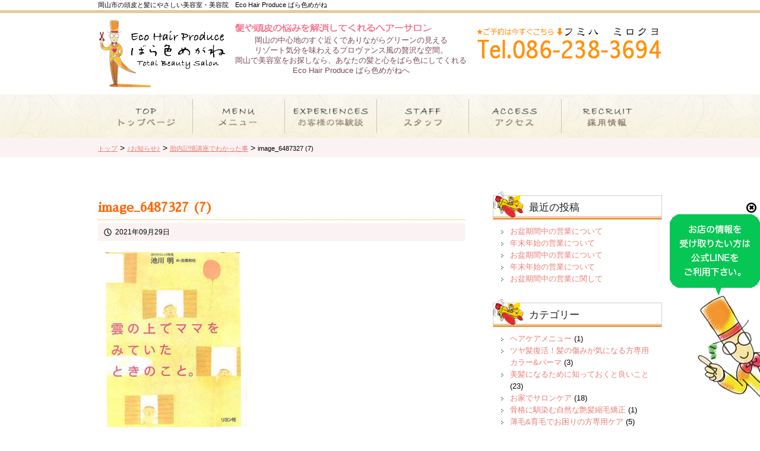

--- FILE ---
content_type: text/html; charset=UTF-8
request_url: https://barairomegane.com/855/image_6487327-7/
body_size: 14514
content:

<!DOCTYPE html>
<html lang="ja">

<head>
    <meta charset="UTF-8">
    <title>image_6487327 (7) | 岡山市 美容院 ばら色めがね 薄毛・抜け毛・頭皮トラブル</title>
    <meta name="viewport" content="width=device-width, initial-scale=1">
    <meta name="keywords"
        content="岡山,ビーワン,マッサージ,水パーマ,エコ,傷み,安全安心,アレルギー,デトックス,健康,環境,水のヘッドスパ,妊婦さん,出産のための身体づくり,株式会社ばら色めがね" />
    <meta name="description" content="岡山市の頭皮と髪にやさしい美容室・美容院Eco Hair Produceのばら色めがねです。人の身体にとって安全で安心できるものを、厳選して使用しています。" />
    <title>image_6487327 (7) | 岡山市 美容院 ばら色めがね 薄毛・抜け毛・頭皮トラブル</title>

		<!-- All in One SEO 4.9.3 - aioseo.com -->
	<meta name="robots" content="max-image-preview:large" />
	<meta name="author" content="ばら色くん"/>
	<link rel="canonical" href="https://barairomegane.com/855/image_6487327-7/" />
	<meta name="generator" content="All in One SEO (AIOSEO) 4.9.3" />
		<meta property="og:locale" content="ja_JP" />
		<meta property="og:site_name" content="岡山市 美容院 ばら色めがね 薄毛・抜け毛・頭皮トラブル |" />
		<meta property="og:type" content="article" />
		<meta property="og:title" content="image_6487327 (7) | 岡山市 美容院 ばら色めがね 薄毛・抜け毛・頭皮トラブル" />
		<meta property="og:url" content="https://barairomegane.com/855/image_6487327-7/" />
		<meta property="article:published_time" content="2021-09-28T22:46:08+00:00" />
		<meta property="article:modified_time" content="2021-09-28T22:46:08+00:00" />
		<meta name="twitter:card" content="summary" />
		<meta name="twitter:title" content="image_6487327 (7) | 岡山市 美容院 ばら色めがね 薄毛・抜け毛・頭皮トラブル" />
		<script type="application/ld+json" class="aioseo-schema">
			{"@context":"https:\/\/schema.org","@graph":[{"@type":"BreadcrumbList","@id":"https:\/\/barairomegane.com\/855\/image_6487327-7\/#breadcrumblist","itemListElement":[{"@type":"ListItem","@id":"https:\/\/barairomegane.com#listItem","position":1,"name":"Home","item":"https:\/\/barairomegane.com","nextItem":{"@type":"ListItem","@id":"https:\/\/barairomegane.com\/855\/image_6487327-7\/#listItem","name":"image_6487327 (7)"}},{"@type":"ListItem","@id":"https:\/\/barairomegane.com\/855\/image_6487327-7\/#listItem","position":2,"name":"image_6487327 (7)","previousItem":{"@type":"ListItem","@id":"https:\/\/barairomegane.com#listItem","name":"Home"}}]},{"@type":"ItemPage","@id":"https:\/\/barairomegane.com\/855\/image_6487327-7\/#itempage","url":"https:\/\/barairomegane.com\/855\/image_6487327-7\/","name":"image_6487327 (7) | \u5ca1\u5c71\u5e02 \u7f8e\u5bb9\u9662 \u3070\u3089\u8272\u3081\u304c\u306d \u8584\u6bdb\u30fb\u629c\u3051\u6bdb\u30fb\u982d\u76ae\u30c8\u30e9\u30d6\u30eb","inLanguage":"ja","isPartOf":{"@id":"https:\/\/barairomegane.com\/#website"},"breadcrumb":{"@id":"https:\/\/barairomegane.com\/855\/image_6487327-7\/#breadcrumblist"},"author":{"@id":"https:\/\/barairomegane.com\/author\/barairo3694\/#author"},"creator":{"@id":"https:\/\/barairomegane.com\/author\/barairo3694\/#author"},"datePublished":"2021-09-29T07:46:08+09:00","dateModified":"2021-09-29T07:46:08+09:00"},{"@type":"Organization","@id":"https:\/\/barairomegane.com\/#organization","name":"\u3070\u3089\u8272\u3081\u304c\u306d","url":"https:\/\/barairomegane.com\/"},{"@type":"Person","@id":"https:\/\/barairomegane.com\/author\/barairo3694\/#author","url":"https:\/\/barairomegane.com\/author\/barairo3694\/","name":"\u3070\u3089\u8272\u304f\u3093","image":{"@type":"ImageObject","@id":"https:\/\/barairomegane.com\/855\/image_6487327-7\/#authorImage","url":"https:\/\/secure.gravatar.com\/avatar\/e204a78d094c46c353ad6bc935a1cd6c0cf2ad75c102173ba38f9f76191bf6cd?s=96&d=mm&r=g","width":96,"height":96,"caption":"\u3070\u3089\u8272\u304f\u3093"}},{"@type":"WebSite","@id":"https:\/\/barairomegane.com\/#website","url":"https:\/\/barairomegane.com\/","name":"\u3070\u3089\u8272\u3081\u304c\u306d","inLanguage":"ja","publisher":{"@id":"https:\/\/barairomegane.com\/#organization"}}]}
		</script>
		<!-- All in One SEO -->

<link rel='dns-prefetch' href='//fonts.googleapis.com' />
<link rel="alternate" type="application/rss+xml" title="岡山市 美容院 ばら色めがね 薄毛・抜け毛・頭皮トラブル &raquo; フィード" href="https://barairomegane.com/feed/" />
<link rel="alternate" type="application/rss+xml" title="岡山市 美容院 ばら色めがね 薄毛・抜け毛・頭皮トラブル &raquo; コメントフィード" href="https://barairomegane.com/comments/feed/" />
<link rel="alternate" title="oEmbed (JSON)" type="application/json+oembed" href="https://barairomegane.com/wp-json/oembed/1.0/embed?url=https%3A%2F%2Fbarairomegane.com%2F855%2Fimage_6487327-7%2F" />
<link rel="alternate" title="oEmbed (XML)" type="text/xml+oembed" href="https://barairomegane.com/wp-json/oembed/1.0/embed?url=https%3A%2F%2Fbarairomegane.com%2F855%2Fimage_6487327-7%2F&#038;format=xml" />
<meta charset="UTF-8" />
<meta name="viewport" content="width=device-width, initial-scale=1, maximum-scale=1">
<style id='wp-img-auto-sizes-contain-inline-css' type='text/css'>
img:is([sizes=auto i],[sizes^="auto," i]){contain-intrinsic-size:3000px 1500px}
/*# sourceURL=wp-img-auto-sizes-contain-inline-css */
</style>
<link rel='stylesheet' id='validate-engine-css-css' href='https://barairomegane.com/wp-content/plugins/wysija-newsletters/css/validationEngine.jquery.css?ver=2.22' type='text/css' media='all' />
<style id='wp-emoji-styles-inline-css' type='text/css'>

	img.wp-smiley, img.emoji {
		display: inline !important;
		border: none !important;
		box-shadow: none !important;
		height: 1em !important;
		width: 1em !important;
		margin: 0 0.07em !important;
		vertical-align: -0.1em !important;
		background: none !important;
		padding: 0 !important;
	}
/*# sourceURL=wp-emoji-styles-inline-css */
</style>
<link rel='stylesheet' id='wp-block-library-css' href='https://barairomegane.com/wp-includes/css/dist/block-library/style.min.css?ver=6.9' type='text/css' media='all' />
<style id='global-styles-inline-css' type='text/css'>
:root{--wp--preset--aspect-ratio--square: 1;--wp--preset--aspect-ratio--4-3: 4/3;--wp--preset--aspect-ratio--3-4: 3/4;--wp--preset--aspect-ratio--3-2: 3/2;--wp--preset--aspect-ratio--2-3: 2/3;--wp--preset--aspect-ratio--16-9: 16/9;--wp--preset--aspect-ratio--9-16: 9/16;--wp--preset--color--black: #000000;--wp--preset--color--cyan-bluish-gray: #abb8c3;--wp--preset--color--white: #ffffff;--wp--preset--color--pale-pink: #f78da7;--wp--preset--color--vivid-red: #cf2e2e;--wp--preset--color--luminous-vivid-orange: #ff6900;--wp--preset--color--luminous-vivid-amber: #fcb900;--wp--preset--color--light-green-cyan: #7bdcb5;--wp--preset--color--vivid-green-cyan: #00d084;--wp--preset--color--pale-cyan-blue: #8ed1fc;--wp--preset--color--vivid-cyan-blue: #0693e3;--wp--preset--color--vivid-purple: #9b51e0;--wp--preset--gradient--vivid-cyan-blue-to-vivid-purple: linear-gradient(135deg,rgb(6,147,227) 0%,rgb(155,81,224) 100%);--wp--preset--gradient--light-green-cyan-to-vivid-green-cyan: linear-gradient(135deg,rgb(122,220,180) 0%,rgb(0,208,130) 100%);--wp--preset--gradient--luminous-vivid-amber-to-luminous-vivid-orange: linear-gradient(135deg,rgb(252,185,0) 0%,rgb(255,105,0) 100%);--wp--preset--gradient--luminous-vivid-orange-to-vivid-red: linear-gradient(135deg,rgb(255,105,0) 0%,rgb(207,46,46) 100%);--wp--preset--gradient--very-light-gray-to-cyan-bluish-gray: linear-gradient(135deg,rgb(238,238,238) 0%,rgb(169,184,195) 100%);--wp--preset--gradient--cool-to-warm-spectrum: linear-gradient(135deg,rgb(74,234,220) 0%,rgb(151,120,209) 20%,rgb(207,42,186) 40%,rgb(238,44,130) 60%,rgb(251,105,98) 80%,rgb(254,248,76) 100%);--wp--preset--gradient--blush-light-purple: linear-gradient(135deg,rgb(255,206,236) 0%,rgb(152,150,240) 100%);--wp--preset--gradient--blush-bordeaux: linear-gradient(135deg,rgb(254,205,165) 0%,rgb(254,45,45) 50%,rgb(107,0,62) 100%);--wp--preset--gradient--luminous-dusk: linear-gradient(135deg,rgb(255,203,112) 0%,rgb(199,81,192) 50%,rgb(65,88,208) 100%);--wp--preset--gradient--pale-ocean: linear-gradient(135deg,rgb(255,245,203) 0%,rgb(182,227,212) 50%,rgb(51,167,181) 100%);--wp--preset--gradient--electric-grass: linear-gradient(135deg,rgb(202,248,128) 0%,rgb(113,206,126) 100%);--wp--preset--gradient--midnight: linear-gradient(135deg,rgb(2,3,129) 0%,rgb(40,116,252) 100%);--wp--preset--font-size--small: 13px;--wp--preset--font-size--medium: 20px;--wp--preset--font-size--large: 36px;--wp--preset--font-size--x-large: 42px;--wp--preset--spacing--20: 0.44rem;--wp--preset--spacing--30: 0.67rem;--wp--preset--spacing--40: 1rem;--wp--preset--spacing--50: 1.5rem;--wp--preset--spacing--60: 2.25rem;--wp--preset--spacing--70: 3.38rem;--wp--preset--spacing--80: 5.06rem;--wp--preset--shadow--natural: 6px 6px 9px rgba(0, 0, 0, 0.2);--wp--preset--shadow--deep: 12px 12px 50px rgba(0, 0, 0, 0.4);--wp--preset--shadow--sharp: 6px 6px 0px rgba(0, 0, 0, 0.2);--wp--preset--shadow--outlined: 6px 6px 0px -3px rgb(255, 255, 255), 6px 6px rgb(0, 0, 0);--wp--preset--shadow--crisp: 6px 6px 0px rgb(0, 0, 0);}:where(.is-layout-flex){gap: 0.5em;}:where(.is-layout-grid){gap: 0.5em;}body .is-layout-flex{display: flex;}.is-layout-flex{flex-wrap: wrap;align-items: center;}.is-layout-flex > :is(*, div){margin: 0;}body .is-layout-grid{display: grid;}.is-layout-grid > :is(*, div){margin: 0;}:where(.wp-block-columns.is-layout-flex){gap: 2em;}:where(.wp-block-columns.is-layout-grid){gap: 2em;}:where(.wp-block-post-template.is-layout-flex){gap: 1.25em;}:where(.wp-block-post-template.is-layout-grid){gap: 1.25em;}.has-black-color{color: var(--wp--preset--color--black) !important;}.has-cyan-bluish-gray-color{color: var(--wp--preset--color--cyan-bluish-gray) !important;}.has-white-color{color: var(--wp--preset--color--white) !important;}.has-pale-pink-color{color: var(--wp--preset--color--pale-pink) !important;}.has-vivid-red-color{color: var(--wp--preset--color--vivid-red) !important;}.has-luminous-vivid-orange-color{color: var(--wp--preset--color--luminous-vivid-orange) !important;}.has-luminous-vivid-amber-color{color: var(--wp--preset--color--luminous-vivid-amber) !important;}.has-light-green-cyan-color{color: var(--wp--preset--color--light-green-cyan) !important;}.has-vivid-green-cyan-color{color: var(--wp--preset--color--vivid-green-cyan) !important;}.has-pale-cyan-blue-color{color: var(--wp--preset--color--pale-cyan-blue) !important;}.has-vivid-cyan-blue-color{color: var(--wp--preset--color--vivid-cyan-blue) !important;}.has-vivid-purple-color{color: var(--wp--preset--color--vivid-purple) !important;}.has-black-background-color{background-color: var(--wp--preset--color--black) !important;}.has-cyan-bluish-gray-background-color{background-color: var(--wp--preset--color--cyan-bluish-gray) !important;}.has-white-background-color{background-color: var(--wp--preset--color--white) !important;}.has-pale-pink-background-color{background-color: var(--wp--preset--color--pale-pink) !important;}.has-vivid-red-background-color{background-color: var(--wp--preset--color--vivid-red) !important;}.has-luminous-vivid-orange-background-color{background-color: var(--wp--preset--color--luminous-vivid-orange) !important;}.has-luminous-vivid-amber-background-color{background-color: var(--wp--preset--color--luminous-vivid-amber) !important;}.has-light-green-cyan-background-color{background-color: var(--wp--preset--color--light-green-cyan) !important;}.has-vivid-green-cyan-background-color{background-color: var(--wp--preset--color--vivid-green-cyan) !important;}.has-pale-cyan-blue-background-color{background-color: var(--wp--preset--color--pale-cyan-blue) !important;}.has-vivid-cyan-blue-background-color{background-color: var(--wp--preset--color--vivid-cyan-blue) !important;}.has-vivid-purple-background-color{background-color: var(--wp--preset--color--vivid-purple) !important;}.has-black-border-color{border-color: var(--wp--preset--color--black) !important;}.has-cyan-bluish-gray-border-color{border-color: var(--wp--preset--color--cyan-bluish-gray) !important;}.has-white-border-color{border-color: var(--wp--preset--color--white) !important;}.has-pale-pink-border-color{border-color: var(--wp--preset--color--pale-pink) !important;}.has-vivid-red-border-color{border-color: var(--wp--preset--color--vivid-red) !important;}.has-luminous-vivid-orange-border-color{border-color: var(--wp--preset--color--luminous-vivid-orange) !important;}.has-luminous-vivid-amber-border-color{border-color: var(--wp--preset--color--luminous-vivid-amber) !important;}.has-light-green-cyan-border-color{border-color: var(--wp--preset--color--light-green-cyan) !important;}.has-vivid-green-cyan-border-color{border-color: var(--wp--preset--color--vivid-green-cyan) !important;}.has-pale-cyan-blue-border-color{border-color: var(--wp--preset--color--pale-cyan-blue) !important;}.has-vivid-cyan-blue-border-color{border-color: var(--wp--preset--color--vivid-cyan-blue) !important;}.has-vivid-purple-border-color{border-color: var(--wp--preset--color--vivid-purple) !important;}.has-vivid-cyan-blue-to-vivid-purple-gradient-background{background: var(--wp--preset--gradient--vivid-cyan-blue-to-vivid-purple) !important;}.has-light-green-cyan-to-vivid-green-cyan-gradient-background{background: var(--wp--preset--gradient--light-green-cyan-to-vivid-green-cyan) !important;}.has-luminous-vivid-amber-to-luminous-vivid-orange-gradient-background{background: var(--wp--preset--gradient--luminous-vivid-amber-to-luminous-vivid-orange) !important;}.has-luminous-vivid-orange-to-vivid-red-gradient-background{background: var(--wp--preset--gradient--luminous-vivid-orange-to-vivid-red) !important;}.has-very-light-gray-to-cyan-bluish-gray-gradient-background{background: var(--wp--preset--gradient--very-light-gray-to-cyan-bluish-gray) !important;}.has-cool-to-warm-spectrum-gradient-background{background: var(--wp--preset--gradient--cool-to-warm-spectrum) !important;}.has-blush-light-purple-gradient-background{background: var(--wp--preset--gradient--blush-light-purple) !important;}.has-blush-bordeaux-gradient-background{background: var(--wp--preset--gradient--blush-bordeaux) !important;}.has-luminous-dusk-gradient-background{background: var(--wp--preset--gradient--luminous-dusk) !important;}.has-pale-ocean-gradient-background{background: var(--wp--preset--gradient--pale-ocean) !important;}.has-electric-grass-gradient-background{background: var(--wp--preset--gradient--electric-grass) !important;}.has-midnight-gradient-background{background: var(--wp--preset--gradient--midnight) !important;}.has-small-font-size{font-size: var(--wp--preset--font-size--small) !important;}.has-medium-font-size{font-size: var(--wp--preset--font-size--medium) !important;}.has-large-font-size{font-size: var(--wp--preset--font-size--large) !important;}.has-x-large-font-size{font-size: var(--wp--preset--font-size--x-large) !important;}
/*# sourceURL=global-styles-inline-css */
</style>

<style id='classic-theme-styles-inline-css' type='text/css'>
/*! This file is auto-generated */
.wp-block-button__link{color:#fff;background-color:#32373c;border-radius:9999px;box-shadow:none;text-decoration:none;padding:calc(.667em + 2px) calc(1.333em + 2px);font-size:1.125em}.wp-block-file__button{background:#32373c;color:#fff;text-decoration:none}
/*# sourceURL=/wp-includes/css/classic-themes.min.css */
</style>
<link rel='stylesheet' id='sb-type-std-css' href='https://barairomegane.com/wp-content/plugins/speech-bubble/css/sb-type-std.css?ver=6.9' type='text/css' media='all' />
<link rel='stylesheet' id='sb-type-fb-css' href='https://barairomegane.com/wp-content/plugins/speech-bubble/css/sb-type-fb.css?ver=6.9' type='text/css' media='all' />
<link rel='stylesheet' id='sb-type-fb-flat-css' href='https://barairomegane.com/wp-content/plugins/speech-bubble/css/sb-type-fb-flat.css?ver=6.9' type='text/css' media='all' />
<link rel='stylesheet' id='sb-type-ln-css' href='https://barairomegane.com/wp-content/plugins/speech-bubble/css/sb-type-ln.css?ver=6.9' type='text/css' media='all' />
<link rel='stylesheet' id='sb-type-ln-flat-css' href='https://barairomegane.com/wp-content/plugins/speech-bubble/css/sb-type-ln-flat.css?ver=6.9' type='text/css' media='all' />
<link rel='stylesheet' id='sb-type-pink-css' href='https://barairomegane.com/wp-content/plugins/speech-bubble/css/sb-type-pink.css?ver=6.9' type='text/css' media='all' />
<link rel='stylesheet' id='sb-type-rtail-css' href='https://barairomegane.com/wp-content/plugins/speech-bubble/css/sb-type-rtail.css?ver=6.9' type='text/css' media='all' />
<link rel='stylesheet' id='sb-type-drop-css' href='https://barairomegane.com/wp-content/plugins/speech-bubble/css/sb-type-drop.css?ver=6.9' type='text/css' media='all' />
<link rel='stylesheet' id='sb-type-think-css' href='https://barairomegane.com/wp-content/plugins/speech-bubble/css/sb-type-think.css?ver=6.9' type='text/css' media='all' />
<link rel='stylesheet' id='sb-no-br-css' href='https://barairomegane.com/wp-content/plugins/speech-bubble/css/sb-no-br.css?ver=6.9' type='text/css' media='all' />
<link rel='stylesheet' id='travelify_style-css' href='https://barairomegane.com/wp-content/themes/travelify/style.css?ver=6.9' type='text/css' media='all' />
<link rel='stylesheet' id='google_font_ubuntu-css' href='//fonts.googleapis.com/css?family=Ubuntu&#038;ver=6.9' type='text/css' media='all' />
<link rel='stylesheet' id='wp-pagenavi-css' href='https://barairomegane.com/wp-content/plugins/wp-pagenavi/pagenavi-css.css?ver=2.70' type='text/css' media='all' />
<link rel='stylesheet' id='rosy-style-css' href='https://barairomegane.com/wp-content/themes/travelify/assets/css/rosy.css?ver=1768922039' type='text/css' media='all' />
<script type="text/javascript" src="https://barairomegane.com/wp-includes/js/jquery/jquery.min.js?ver=3.7.1" id="jquery-core-js"></script>
<script type="text/javascript" src="https://barairomegane.com/wp-includes/js/jquery/jquery-migrate.min.js?ver=3.4.1" id="jquery-migrate-js"></script>
<script type="text/javascript" src="https://barairomegane.com/wp-content/themes/travelify/library/js/functions.min.js?ver=6.9" id="theme_functions-js"></script>
<link rel="https://api.w.org/" href="https://barairomegane.com/wp-json/" /><link rel="alternate" title="JSON" type="application/json" href="https://barairomegane.com/wp-json/wp/v2/media/869" /><link rel="EditURI" type="application/rsd+xml" title="RSD" href="https://barairomegane.com/xmlrpc.php?rsd" />
<meta name="generator" content="WordPress 6.9" />
<link rel='shortlink' href='https://barairomegane.com/?p=869' />
    <style type="text/css">
        a { color: #e87e75; }
        #site-title a { color: #e87e75; }
        #site-title a:hover { color: #e86e63; }
        .wrapper { background: #F8F8F8; }
        .social-icons ul li a { color: #d0d0d0; }
        #main-nav a, #main-nav a:hover,  #main-nav a:focus, #main-nav ul li.current-menu-item a,#main-nav ul li.current_page_ancestor a,#main-nav ul li.current-menu-ancestor a,#main-nav ul li.current_page_item a,#main-nav ul li:hover > a { color: #fff; }
        .widget, article { background: #fff; }
        .entry-title, .entry-title a, .entry-title a:focus, h1, h2, h3, h4, h5, h6, .widget-title  { color: #1b1e1f; }
        a:focus, a:active, a:hover, .tags a:hover, .custom-gallery-title a, .widget-title a, #content ul a:hover,#content ol a:hover, .widget ul li a:hover, .entry-title a:hover, .entry-meta a:hover, #site-generator .copyright a:hover { color: #e86e63; }
        #main-nav { background: #e87e75; border-color: #e87e75; }
        #main-nav ul li ul, body { border-color: #e87e75; }
        #main-nav a:hover,#main-nav ul li.current-menu-item a,#main-nav ul li.current_page_ancestor a,#main-nav ul li.current-menu-ancestor a,#main-nav ul li.current_page_item a,#main-nav ul li:hover > a, #main-nav li:hover > a,#main-nav ul ul :hover > a,#main-nav a:focus { background: #e86e63; }
        #main-nav ul li ul li a:hover,#main-nav ul li ul li:hover > a,#main-nav ul li.current-menu-item ul li a:hover { color: #e86e63; }
        .entry-content { color: #1D1D1D; }
        input[type="reset"], input[type="button"], input[type="submit"], .entry-meta-bar .readmore, #controllers a:hover, #controllers a.active, .pagination span, .pagination a:hover span, .wp-pagenavi .current, .wp-pagenavi a:hover { background: #e87e75; border-color: #e87e75 !important; }
        ::selection { background: #e87e75; }
        blockquote { border-color: #e87e75; }
        #controllers a:hover, #controllers a.active { color: #e87e75; }
        input[type="reset"]:hover,input[type="button"]:hover,input[type="submit"]:hover,input[type="reset"]:active,input[type="button"]:active,input[type="submit"]:active, .entry-meta-bar .readmore:hover, .entry-meta-bar .readmore:active, ul.default-wp-page li a:hover, ul.default-wp-page li a:active { background: #e86e63; border-color: #e86e63; }
    </style>
    <style type="text/css">.recentcomments a{display:inline !important;padding:0 !important;margin:0 !important;}</style><style type="text/css" id="custom-background-css">
body.custom-background { background-color: #ffffff; background-image: url("https://www.barairomegane.com/blog/wp-content/themes/travelify/images/background.png"); background-position: left top; background-size: auto; background-repeat: repeat; background-attachment: scroll; }
</style>
	    <link rel="shortcut icon" href="https://barairomegane.com/wp-content/themes/travelify/images/favicon.ico">
    <link href="//netdna.bootstrapcdn.com/font-awesome/4.0.3/css/font-awesome.min.css" rel="stylesheet">
    <link rel="stylesheet" href="https://barairomegane.com/wp-content/themes/travelify/css/slick.css" type="text/css"
        media="all" />
    <link rel="stylesheet" href="https://barairomegane.com/wp-content/themes/travelify/css/slick-theme.css" type="text/css"
        media="all" />
    <link rel="stylesheet" href="https://barairomegane.com/wp-content/themes/travelify/css/jquery.sidr.light.css" type="text/css"
        media="all" />
    <link rel="stylesheet" href="https://barairomegane.com/wp-content/themes/travelify/css/jquery.bxslider.css" type="text/css"
        media="all" />
    <link rel="stylesheet" href="https://barairomegane.com/wp-content/themes/travelify/css/magnific-popup.css" type="text/css"
        media="all" />
    <link rel="stylesheet" href="https://barairomegane.com/wp-content/themes/travelify/css/lightbox.css" type="text/css"
        media="all" />
    <!-- <link rel="stylesheet" href="https://barairomegane.com/wp-content/themes/travelify/css/style2019.css" type="text/css" media="all" /> -->
    <link rel="stylesheet" href="https://barairomegane.com/wp-content/themes/travelify/assets/css/rosy.css" type="text/css"
        media="all" />
    <link rel="stylesheet" type="text/css" href="https://barairomegane.com/wp-content/themes/travelify/css/animate.css">
    <link rel="stylesheet" href="//fonts.googleapis.com/earlyaccess/sawarabimincho.css" />
    <link rel="stylesheet" href="//fonts.googleapis.com/earlyaccess/hannari.css" />
    <link rel="stylesheet" href="//fonts.googleapis.com/earlyaccess/kokoro.css" />
    <link href="//fonts.googleapis.com/css?family=Alegreya|Charm|ZCOOL+XiaoWei" rel="stylesheet">
    <link rel="stylesheet" href="https://barairomegane.com/wp-content/themes/travelify/css/common.css?1768922039">
    <link rel="stylesheet" href="https://barairomegane.com/wp-content/themes/travelify/css/responsive.css?1768922039">
    <link rel="stylesheet" href="https://cdn.jsdelivr.net/gh/orestbida/cookieconsent@v2.9.2/dist/cookieconsent.css">

    <script src="//cdnjs.cloudflare.com/ajax/libs/lazysizes/5.3.2/lazysizes.min.js"></script>
    <script src="//cdnjs.cloudflare.com/ajax/libs/lazysizes/5.3.2/plugins/unveilhooks/ls.unveilhooks.min.js"></script>
    <script src="//ajax.googleapis.com/ajax/libs/jquery/1.11.1/jquery.min.js"></script>
    <script src="https://barairomegane.com/wp-content/themes/travelify/js/jquery.sidr.min.js"></script>
    <script src="https://barairomegane.com/wp-content/themes/travelify/js/scrolltopcontrol.js?1"></script>
    <script src="https://barairomegane.com/wp-content/themes/travelify/js/slick.min.js"></script>
    <script src="https://barairomegane.com/wp-content/themes/travelify/js/jquery.magnific-popup.min.js"></script>
    <script src="https://barairomegane.com/wp-content/themes/travelify/js/jquery.matchHeight.js"></script>
    <script src="https://barairomegane.com/wp-content/themes/travelify/js/lightbox.js"></script>
    <script src="https://barairomegane.com/wp-content/themes/travelify/js/wow.min.js"></script>
    <script src="https://barairomegane.com/wp-content/themes/travelify/js/jquery.rwdImageMaps.js"></script>
    <script src="https://barairomegane.com/wp-content/themes/travelify/js/jquery.bxslider.js"></script>
    <script src="https://barairomegane.com/wp-content/themes/travelify/js/common.js?v=84687678678678"></script>
    <script src="/api/sendmail.js?02"></script>
    <script>
        var token = '';
    </script>
    <!-- Global site tag (gtag.js) - Google Analytics -->
    <script async src="//www.googletagmanager.com/gtag/js?id=UA-7640608-43"></script>
    <script type="text/plain" data-cookiecategory="analytics" defer>
        window.dataLayer = window.dataLayer || [];

        function gtag() {
            dataLayer.push(arguments);
        }
        gtag('js', new Date());

        gtag('config', 'UA-7640608-43');
    </script>
    <!-- Google Tag Manager -->
    <script>
        (function (w, d, s, l, i) {
            w[l] = w[l] || [];
            w[l].push({
                'gtm.start': new Date().getTime(),
                event: 'gtm.js'
            });
            var f = d.getElementsByTagName(s)[0],
                j = d.createElement(s),
                dl = l != 'dataLayer' ? '&l=' + l : '';
            j.async = true;
            j.src =
                'https://www.googletagmanager.com/gtm.js?id=' + i + dl;
            f.parentNode.insertBefore(j, f);
        })(window, document, 'script', 'dataLayer', 'GTM-NBXHSJG');
    </script>
    <!-- End Google Tag Manager -->
    <!-- Google tag (gtag.js) -->
    <script async src="https://www.googletagmanager.com/gtag/js?id=G-23Y0BQYRHW"></script>
    <script>
        window.dataLayer = window.dataLayer || [];

        function gtag() {
            dataLayer.push(arguments);
        }
        gtag('js', new Date());

        gtag('config', 'G-23Y0BQYRHW');
    </script>
</head>

<body class="attachment wp-singular attachment-template-default single single-attachment postid-869 attachmentid-869 attachment-jpeg custom-background wp-theme-travelify ">
    <!-- Google Tag Manager (noscript) -->
    <noscript><iframe src="https://www.googletagmanager.com/ns.html?id=GTM-NBXHSJG" height="0" width="0"
            style="display:none;visibility:hidden"></iframe></noscript>
    <!-- End Google Tag Manager (noscript) -->
    <div id="wrap">
        <h1 class="wrap">岡山市の頭皮と髪にやさしい美容室・美容院　Eco Hair Produce ばら色めがね</h1>
        <header>

            <div id="header">

                <div class="sp-header-concept">
                    <div class="sp-txt">
                        <img src="https://barairomegane.com/wp-content/themes/travelify/images/sp-header-txt.png"
                            alt="髪と頭皮のクリニック 人の身体にとって安全で安心できるものを厳選して使用しています。" />
                    </div>
                </div>


                <div class="wrap clearfix">
                    <div class="logo-wrap clearfix">
                        <div class="logo">
                            <a href="https://barairomegane.com/" title="岡山市 美容院 ばら色めがね 薄毛・抜け毛・頭皮トラブル">
                                <img src="https://barairomegane.com/wp-content/themes/travelify/images/logo-pc.png"
                                    alt="岡山市 美容院 ばら色めがね 薄毛・抜け毛・頭皮トラブル" class="switch640" />
                            </a>
                        </div>
                        <div class="txt">
                            <div>
                                <img src="https://barairomegane.com/wp-content/themes/travelify/images/header-txt.gif"
                                    alt="髪や頭皮の悩みを解消してくれるヘアーサロン" />
                            </div>
                            <p>
                                岡山の中心地のすぐ近くでありながらグリーンの見える<br />
                                リゾート気分を味わえるプロヴァンス風の贅沢な空間。<br />
                                岡山で美容室をお探しなら、あなたの髪と心をばら色にしてくれる<br class="sp-none" />
                                Eco Hair Produce ばら色めがねへ
                            </p>
                        </div>
                    </div>
                    <div class="pc-info">
                        <!-- <div class="online">
                            <a href="//barairomegane.com/system_new/" title="オンライン予約">
                                <img src="https://barairomegane.com/wp-content/themes/travelify/images/header-online.gif"
                                    alt="岡山市 美容院 ばら色めがね 薄毛・抜け毛・頭皮トラブル" />
                            </a>
                        </div> -->
                        <div class="tel">
                            <a href="tel:0862383694" title="電話をかける"
                                onclick="gtag('event', 'tel-click', {'event_category': '電話問い合わせ','event_label': ''});">
                                <img style="margin-top:1em;"
                                    src="https://barairomegane.com/wp-content/themes/travelify/images/header-tel.gif"
                                    alt="086-238-3694" />
                            </a>
                        </div>
                    </div>
                </div>

                <div class="sp-header-barairo">
                    <img src="https://barairomegane.com/wp-content/themes/travelify/images/sp-header-barairo.png"
                        alt="岡山市 美容院 ばら色めがね 薄毛・抜け毛・頭皮トラブル" />
                </div>

                <div class="head-menu-sp">
                    <div id="right-menu">
                        <img src="https://barairomegane.com/wp-content/themes/travelify/images/icon-menu.png?01" alt="メニュー" />
                    </div>
                </div>
            </div>
        </header>
        <div id="menu-side">
            <div class="icon-close">
                <a onclick="$.sidr('close', 'sidr-right');">
                    <img id="bt-menu-close" src="https://barairomegane.com/wp-content/themes/travelify/images/close.png"
                        alt="Close" />
                </a>
            </div>
            <div id="sp-logo">
                <a href="https://barairomegane.com/" title="岡山市 美容院 ばら色めがね 薄毛・抜け毛・頭皮トラブル">
                    <img src="https://barairomegane.com/wp-content/themes/travelify/images/logo-menu-sp.png"
                        alt="岡山市 美容院 ばら色めがね 薄毛・抜け毛・頭皮トラブル">
                </a>
            </div>
            <div>
                <ul>
                    <li>
                        <a href="https://barairomegane.com/" title="岡山市 美容院 ばら色めがね 薄毛・抜け毛・頭皮トラブル">
                            <i class="fa fa-caret-right" aria-hidden="true"></i>トップ
                        </a>
                    </li>
                    <li>
                        <a href="https://barairomegane.com/menu/" title="メニュー">
                            <i class="fa fa-caret-right" aria-hidden="true"></i>メニュー
                        </a>
                    </li>
                    <li>
                        <a href="https://barairomegane.com/goods/" title="ホームケア商品">
                            <i class="fa fa-caret-right" aria-hidden="true"></i>ホームケア商品
                        </a>
                    </li>
                    <li>
                        <a href="https://barairomegane.com/menu/#haircaremenu" title="ヘアケアメニュー">
                            <i class="fa fa-caret-right" aria-hidden="true"></i>ヘアケアメニュー
                        </a>
                    </li>
                    <li>
                        <a href="https://barairomegane.com/menu/#este" title="根本改善エステメニュー">
                            <i class="fa fa-caret-right" aria-hidden="true"></i>根本改善エステメニュー
                        </a>
                    </li>
                    <li>
                        <a href="https://barairomegane.com/voice/" title="お客様の体験談">
                            <i class="fa fa-caret-right" aria-hidden="true"></i>お客様の体験談
                        </a>
                    </li>
                    <li>
                        <a href="https://barairomegane.com/staff/" title="スタッフ">
                            <i class="fa fa-caret-right" aria-hidden="true"></i>スタッフ
                        </a>
                    </li>
                    <li>
                        <a href="https://barairomegane.com/access/" title="アクセス">
                            <i class="fa fa-caret-right" aria-hidden="true"></i>アクセス
                        </a>
                    </li>
                    <li>
                        <a href="https://barairomegane.com/blog/" title="スタッフブログ">
                            <i class="fa fa-caret-right" aria-hidden="true"></i>スタッフブログ
                        </a>
                    </li>
                    <li>
                        <a href="https://barairomegane-hair.com/work/" title="採用情報">
                            <i class="fa fa-caret-right" aria-hidden="true"></i>採用情報
                        </a>
                    </li>
                    <!-- <li>
                        <a href="https://barairomegane.com/recruit/" title="採用情報">
                            <i class="fa fa-caret-right" aria-hidden="true"></i>採用情報
                        </a>
                    </li>
                     -->
                </ul>
            </div>
            <p>
                〒703-8282<br />
                岡山県岡山市中区平井5-1-60            </p>
            <div class="bt-sp-tel">
                <a href="tel:0862383694" title="電話をかける"
                    onclick="gtag('event', 'tel-click', {'event_category': '電話問い合わせ','event_label': ''});">
                    <i class="fa fa-phone" aria-hidden="true"></i>086-238-3694                </a>
            </div>
            <!-- <div class="bt-sp-tel">
                <a href="https://barairomegane.com/system_new" title="オンライン予約">
                    <i class="fa fa-file-text" aria-hidden="true"></i>オンライン予約
                </a>
            </div> -->
        </div>

        <ul class="header-sp-info clearfix">
            <li class="tel">
                <a href="tel:0862383694" title="電話をかける"
                    onclick="gtag('event', 'tel-click', {'event_category': '電話問い合わせ','event_label': ''});">
                    <i class="fa fa-phone" aria-hidden="true"></i><span>お電話でのご予約はこちら</span>
                    <span class="mincho tel">086-238-3694</span><br>タップすると繋がります&#9656;<br>
                    <span class="txt-s holiday">定休日:毎週月曜日・火曜日</span>
                </a>
            </li>
            <!-- <li class="online" style="margin-bottom:10px;">
        <a href="https://barairomegane.com/system_new" title="オンライン予約">

          <i class="fa fa-file-text" aria-hidden="true"></i><span>オンライン予約はこちら</span>
          <span class="txt-s holiday">24時間受付中</span>
        </a>
      </li> -->
        </ul>

        <nav id="header-nav">
            <div class="wrap">
                <ul id="nav" class="clearfix">
                    <li class="current"><a href="https://barairomegane.com/" title="岡山市 美容院 ばら色めがね 薄毛・抜け毛・頭皮トラブル"><img
                                src="https://barairomegane.com/wp-content/themes/travelify/images/nav-top.png" alt="ばら色めがね" /></a></li>

                                        <li>
                        <a href="https://barairomegane.com/menu/" title="メニュー">
                            <img src="https://barairomegane.com/wp-content/themes/travelify/images/nav-menu.png" alt="メニュー" />
                        </a>
                        <ul class="nav-children">
                            <li class="nav-children__item">
                                <a href="https://barairomegane.com/menu/#haircaremenu" title="ヘアケアメニュー">
                                    <i class="fa fa-caret-right" aria-hidden="true"></i>
                                    ヘアケアメニュー
                                </a>
                            </li>
                            <li class="nav-children__item">
                                <a href="https://barairomegane.com/menu/#este" title="エステティックメニュー">
                                    <i class="fa fa-caret-right" aria-hidden="true"></i>
                                    エステティックメニュー
                                </a>
                            </li>
                        </ul>
                    </li>
                    <li><a href="https://barairomegane.com/voice/" title="お客様の体験談"><img
                                src="https://barairomegane.com/wp-content/themes/travelify/images/nav-voice.png" alt="お客様の体験談" /></a>
                    </li>
                    <li><a href="https://barairomegane.com/staff/" title="スタッフ"><img
                                src="https://barairomegane.com/wp-content/themes/travelify/images/nav-staff.png" alt="スタッフ" /></a></li>
                    <li><a href="https://barairomegane.com/access/" title="アクセス"><img
                                src="https://barairomegane.com/wp-content/themes/travelify/images/nav-access.png" alt="アクセス" /></a></li>
                    <li><a href="https://barairomegane-hair.com/work/" title="採用情報"><img
                                src="https://barairomegane.com/wp-content/themes/travelify/images/nav-recruit.png" alt="採用情報" /></a></li>
                    <!-- <li><a href="https://barairomegane.com/recruit/" title="採用情報"><img
                                src="https://barairomegane.com/wp-content/themes/travelify/images/nav-recruit.png" alt="採用情報" /></a></li> -->
                                    </ul>
            </div>
        </nav>



                <div id="breadcrumbs" class="bg-pink wow fadeIn">
            <div class="wrap">
                <span property="itemListElement" typeof="ListItem"><a property="item" typeof="WebPage" title="岡山市 美容院 ばら色めがね 薄毛・抜け毛・頭皮トラブルへ移動" href="https://barairomegane.com" class="home"><span property="name">トップ</span></a><meta property="position" content="1"></span> &gt; <span property="itemListElement" typeof="ListItem"><a property="item" typeof="WebPage" title="♪お知らせ♪のカテゴリーアーカイブへ移動" href="https://barairomegane.com/category/%e3%81%8a%e5%ae%a2%e6%a7%98%e3%81%b8%e3%81%ae%e3%81%94%e6%a1%88%e5%86%85/" class="taxonomy category"><span property="name">♪お知らせ♪</span></a><meta property="position" content="2"></span> &gt; <span property="itemListElement" typeof="ListItem"><a property="item" typeof="WebPage" title="胎内記憶講座でわかった事" href="https://barairomegane.com/855/" class="post post-post"><span property="name">胎内記憶講座でわかった事</span></a><meta property="position" content="3"></span> &gt; <span property="itemListElement" typeof="ListItem"><span property="name">image_6487327 (7)</span><meta property="position" content="4"></span>            </div>
        </div>
            </div>

    <div class="main"><div class="block">
	<div class="wrap">
		<div class="clearfix">
			<div id="blog-main" class="wow fadeInUp">
								<h2 class="mincho">image_6487327 (7)</h2>
				<div>
					<div class="bg-pink clearfix">
						<div class="entry-meta">
														<span class="posted-on"><time class="entry-date published updated" datetime="2021-09-29">2021年09月29日</time></span><br class="br-sp-only" />
		    							            </div>
					</div>
					
				</div>
				
				<div class="note"><p class="attachment"><a href='https://barairomegane.com/wp-content/uploads/2021/09/image_6487327-7.jpg'><img fetchpriority="high" decoding="async" width="251" height="300" src="https://barairomegane.com/wp-content/uploads/2021/09/image_6487327-7-251x300.jpg" class="attachment-medium size-medium" alt="" srcset="https://barairomegane.com/wp-content/uploads/2021/09/image_6487327-7-251x300.jpg 251w, https://barairomegane.com/wp-content/uploads/2021/09/image_6487327-7-768x917.jpg 768w, https://barairomegane.com/wp-content/uploads/2021/09/image_6487327-7-600x717.jpg 600w, https://barairomegane.com/wp-content/uploads/2021/09/image_6487327-7.jpg 828w" sizes="(max-width: 251px) 100vw, 251px" /></a></p>
</div>
				
				
								
								
			</div>
			<div id="blog-side">


<div id="secondary">
	


		<aside id="recent-posts-3" class="widget widget_recent_entries">
		<h3 class="widget-title">最近の投稿</h3>
		<ul>
											<li>
					<a href="https://barairomegane.com/966/">お盆期間中の営業について</a>
									</li>
											<li>
					<a href="https://barairomegane.com/963/">年末年始の営業について</a>
									</li>
											<li>
					<a href="https://barairomegane.com/958/">お盆期間中の営業について</a>
									</li>
											<li>
					<a href="https://barairomegane.com/948/">年末年始の営業について</a>
									</li>
											<li>
					<a href="https://barairomegane.com/945/">お盆期間中の営業に関して</a>
									</li>
					</ul>

		</aside><aside id="categories-3" class="widget widget_categories"><h3 class="widget-title">カテゴリー</h3>
			<ul>
					<li class="cat-item cat-item-34"><a href="https://barairomegane.com/category/%e3%83%98%e3%82%a2%e3%82%b1%e3%82%a2%e3%83%a1%e3%83%8b%e3%83%a5%e3%83%bc/">ヘアケアメニュー</a> (1)
</li>
	<li class="cat-item cat-item-30"><a href="https://barairomegane.com/category/%e3%83%98%e3%82%a2%e3%82%b1%e3%82%a2%e3%83%a1%e3%83%8b%e3%83%a5%e3%83%bc/%e8%89%b6%e9%ab%aa/">ツヤ髪復活！髪の傷みが気になる方専用カラー&amp;パーマ</a> (3)
</li>
	<li class="cat-item cat-item-28"><a href="https://barairomegane.com/category/%e7%be%8e%e9%ab%aa%e8%ac%9b%e5%ba%a7/">美髪になるために知っておくと良いこと</a> (23)
</li>
	<li class="cat-item cat-item-42"><a href="https://barairomegane.com/category/%e3%83%9b%e3%83%bc%e3%83%a0%e3%83%89%e3%82%af%e3%82%bf%e3%83%bc%e3%82%b1%e3%82%a2/">お家でサロンケア</a> (18)
</li>
	<li class="cat-item cat-item-22"><a href="https://barairomegane.com/category/%e3%83%98%e3%82%a2%e3%82%b1%e3%82%a2%e3%83%a1%e3%83%8b%e3%83%a5%e3%83%bc/%e3%82%b9%e3%83%88%e3%83%ac%e3%83%bc%e3%83%88%e3%82%b9%e3%83%88%e3%82%ab%e3%83%bc%e3%83%ab/">骨格に馴染む自然な艶髪縮毛矯正</a> (1)
</li>
	<li class="cat-item cat-item-33"><a href="https://barairomegane.com/category/%e3%83%98%e3%82%a2%e3%82%b1%e3%82%a2%e3%83%a1%e3%83%8b%e3%83%a5%e3%83%bc/%e8%82%b2%e6%af%9b%e3%82%b1%e3%82%a2/">薄毛&amp;育毛でお困りの方専用ケア</a> (5)
</li>
	<li class="cat-item cat-item-47"><a href="https://barairomegane.com/category/staff%e6%97%a5%e8%a8%98/">ばら色めがねはこんなサロンです。</a> (6)
</li>
	<li class="cat-item cat-item-50"><a href="https://barairomegane.com/category/%e3%83%9b%e3%83%bc%e3%83%a0%e3%83%89%e3%82%af%e3%82%bf%e3%83%bc%e3%82%b1%e3%82%a2/%e7%99%bd%e9%ab%aa/">白髪の量が気になり始めた方</a> (3)
</li>
	<li class="cat-item cat-item-49"><a href="https://barairomegane.com/category/%e3%83%9b%e3%83%bc%e3%83%a0%e3%83%89%e3%82%af%e3%82%bf%e3%83%bc%e3%82%b1%e3%82%a2/%e3%82%af%e3%82%bb%e6%af%9b/">髪がパサパサ・ゴワゴワ・ウネウネする方</a> (2)
</li>
	<li class="cat-item cat-item-51"><a href="https://barairomegane.com/category/%e3%83%9b%e3%83%bc%e3%83%a0%e3%83%89%e3%82%af%e3%82%bf%e3%83%bc%e3%82%b1%e3%82%a2/%e3%82%a2%e3%83%ac%e3%83%ab%e3%82%ae%e3%83%bc/">いつも美容室のカラーが痒い方</a> (1)
</li>
	<li class="cat-item cat-item-52"><a href="https://barairomegane.com/category/%e3%83%9b%e3%83%bc%e3%83%a0%e3%83%89%e3%82%af%e3%82%bf%e3%83%bc%e3%82%b1%e3%82%a2/%e9%a0%ad%e7%9a%ae%e3%82%b1%e3%82%a2/">育毛や頭皮ケアをお考えの方</a> (2)
</li>
	<li class="cat-item cat-item-1"><a href="https://barairomegane.com/category/%e3%81%8a%e5%ae%a2%e6%a7%98%e3%81%b8%e3%81%ae%e3%81%94%e6%a1%88%e5%86%85/">♪お知らせ♪</a> (54)
</li>
			</ul>

			</aside><aside id="archives-3" class="widget widget_archive"><h3 class="widget-title">アーカイブ</h3>
			<ul>
					<li><a href='https://barairomegane.com/date/2025/07/'>2025年7月</a>&nbsp;(1)</li>
	<li><a href='https://barairomegane.com/date/2024/12/'>2024年12月</a>&nbsp;(1)</li>
	<li><a href='https://barairomegane.com/date/2024/07/'>2024年7月</a>&nbsp;(1)</li>
	<li><a href='https://barairomegane.com/date/2023/12/'>2023年12月</a>&nbsp;(1)</li>
	<li><a href='https://barairomegane.com/date/2023/07/'>2023年7月</a>&nbsp;(1)</li>
	<li><a href='https://barairomegane.com/date/2023/04/'>2023年4月</a>&nbsp;(1)</li>
	<li><a href='https://barairomegane.com/date/2022/12/'>2022年12月</a>&nbsp;(1)</li>
	<li><a href='https://barairomegane.com/date/2022/07/'>2022年7月</a>&nbsp;(1)</li>
	<li><a href='https://barairomegane.com/date/2022/04/'>2022年4月</a>&nbsp;(1)</li>
	<li><a href='https://barairomegane.com/date/2021/12/'>2021年12月</a>&nbsp;(1)</li>
	<li><a href='https://barairomegane.com/date/2021/11/'>2021年11月</a>&nbsp;(4)</li>
	<li><a href='https://barairomegane.com/date/2021/09/'>2021年9月</a>&nbsp;(1)</li>
	<li><a href='https://barairomegane.com/date/2021/07/'>2021年7月</a>&nbsp;(7)</li>
	<li><a href='https://barairomegane.com/date/2021/06/'>2021年6月</a>&nbsp;(1)</li>
	<li><a href='https://barairomegane.com/date/2021/04/'>2021年4月</a>&nbsp;(1)</li>
	<li><a href='https://barairomegane.com/date/2021/01/'>2021年1月</a>&nbsp;(3)</li>
	<li><a href='https://barairomegane.com/date/2020/12/'>2020年12月</a>&nbsp;(1)</li>
	<li><a href='https://barairomegane.com/date/2020/09/'>2020年9月</a>&nbsp;(2)</li>
	<li><a href='https://barairomegane.com/date/2020/08/'>2020年8月</a>&nbsp;(2)</li>
	<li><a href='https://barairomegane.com/date/2020/03/'>2020年3月</a>&nbsp;(1)</li>
	<li><a href='https://barairomegane.com/date/2019/12/'>2019年12月</a>&nbsp;(1)</li>
	<li><a href='https://barairomegane.com/date/2019/07/'>2019年7月</a>&nbsp;(2)</li>
	<li><a href='https://barairomegane.com/date/2019/02/'>2019年2月</a>&nbsp;(1)</li>
	<li><a href='https://barairomegane.com/date/2019/01/'>2019年1月</a>&nbsp;(2)</li>
	<li><a href='https://barairomegane.com/date/2018/09/'>2018年9月</a>&nbsp;(5)</li>
	<li><a href='https://barairomegane.com/date/2018/01/'>2018年1月</a>&nbsp;(1)</li>
	<li><a href='https://barairomegane.com/date/2017/11/'>2017年11月</a>&nbsp;(1)</li>
	<li><a href='https://barairomegane.com/date/2017/10/'>2017年10月</a>&nbsp;(4)</li>
	<li><a href='https://barairomegane.com/date/2017/09/'>2017年9月</a>&nbsp;(5)</li>
	<li><a href='https://barairomegane.com/date/2017/08/'>2017年8月</a>&nbsp;(2)</li>
	<li><a href='https://barairomegane.com/date/2017/07/'>2017年7月</a>&nbsp;(3)</li>
	<li><a href='https://barairomegane.com/date/2017/06/'>2017年6月</a>&nbsp;(1)</li>
	<li><a href='https://barairomegane.com/date/2017/05/'>2017年5月</a>&nbsp;(4)</li>
	<li><a href='https://barairomegane.com/date/2017/04/'>2017年4月</a>&nbsp;(1)</li>
	<li><a href='https://barairomegane.com/date/2017/03/'>2017年3月</a>&nbsp;(1)</li>
	<li><a href='https://barairomegane.com/date/2017/02/'>2017年2月</a>&nbsp;(5)</li>
	<li><a href='https://barairomegane.com/date/2016/12/'>2016年12月</a>&nbsp;(9)</li>
	<li><a href='https://barairomegane.com/date/2016/11/'>2016年11月</a>&nbsp;(3)</li>
	<li><a href='https://barairomegane.com/date/2016/10/'>2016年10月</a>&nbsp;(13)</li>
	<li><a href='https://barairomegane.com/date/2016/09/'>2016年9月</a>&nbsp;(4)</li>
			</ul>

			</aside><aside id="search-3" class="widget widget_search"><h3 class="widget-title">記事を検索</h3>	<form action="https://barairomegane.com/" class="searchform clearfix" method="get">
		<label class="assistive-text" for="s">Search</label>
		<input type="text" placeholder="Search" class="s field" name="s">
	</form></aside>
</div><!-- #secondary --></div>
		</div>
	</div>
</div>

    <!-- <div id="menu-course-chart-close">
        <i class="fa fa-times-circle-o" aria-hidden="true"></i>
    </div> -->
            <div id="menu-course-chart-close">
            <i class="fa fa-times-circle-o" aria-hidden="true"></i>
        </div>
        <div id="menu-course-chart">
            <a href="https://lin.ee/n5oJ0mz" title="ばら色めがね公式LINE">
                <img src="https://barairomegane.com/wp-content/themes/travelify/images/menu-course.png?2" alt="ばら色めがね公式LINEはこちら" />
            </a>
        </div>
    
<ul class="float-nav">
    <li class="float-nav_item">
        <a href="https://barairomegane.com">
            <i class="fa fa-home" aria-hidden="true"></i>HOME
        </a>
    </li>
    <li class="float-nav_item">
        <a href="https://barairomegane.com/menu">
            <i class="fa fa-book" aria-hidden="true"></i>MENU
        </a>
    </li>
    <li class="float-nav_item">
        <a href="https://barairomegane.com/system_new">
            <i class="fa fa-file-text" aria-hidden="true"></i>ご相談
        </a>
    </li>
    <li class="float-nav_item">
        <a href="tel:086-238-3694" onclick="gtag('event', 'tel-click', {'event_category': '電話問い合わせ','event_label': ''});">
            <i class="fa fa-phone" aria-hidden="true"></i>TEL
        </a>
    </li>
</ul>


</div>
<!--/.main -->

<footer>
    <div id="footer">
        <div class="wrap clearfix">
            <div class="footer-info-wrap clearfix">
                <div class="logo">
                    <a href="https://barairomegane.com/" title="岡山市 美容院 ばら色めがね 薄毛・抜け毛・頭皮トラブル">
                        <img src="https://barairomegane.com/wp-content/themes/travelify/images/footer-logo-pc.png" alt="岡山市 美容院 ばら色めがね 薄毛・抜け毛・頭皮トラブル" class="switch640" />
                    </a>
                </div>
                <div class="info">
                    <div class="address">
                        <div class="th">【ADDRESS】</div>
                        <div class="txt">
                            〒703-8282&nbsp;岡山県岡山市中区平井5-1-60<br />
                            営業時間：9:30～18:30<br />
                            パーマ＆カラー最終受付/15：30まで<br />
                            定休日：毎週月・火曜日連休<br />
                            電話予約の方はこちら<br />
                            <div>
                                <span class="tel"><a href="tel:0862383694" title="電話をかける" onclick="gtag('event', 'tel-click', {'event_category': '電話問い合わせ','event_label': ''});">
                                        086-238-3694</a></span>（完全予約制）
                            </div>
                        </div>
                    </div>

                </div>
            </div>
            <div class="footer-nav-wrap">
                <div class="menu-footer-menu-container">
                    <ul class="clearfix">
                        <li><a href="https://barairomegane.com/" title="岡山市 美容院 ばら色めがね 薄毛・抜け毛・頭皮トラブル">TOP</a></li>
                        <li><a href="https://barairomegane.com/menu/" title="メニュー">MENU</a></li>
                        <li><a href="https://barairomegane.com/goods/" title="メニュー">GOODS</a></li>
                        <li><a href="https://barairomegane.com/voice/" title="お客様の体験談">EXPERIENCES</a></li>
                        <li><a href="https://barairomegane.com/staff/" title="スタッフ">STAFF</a></li>
                        <li><a href="https://barairomegane.com/access/" title="アクセス">ACCESS</a></li>
                        <li><a href="https://barairomegane.com/blog/" title="スタッフブログ">STAFF BLOG</a></li>
                        <li><a href="https://barairomegane-hair.com/work/" title="採用情報">RECRUIT</a></li>
                        <li><a href="https://barairomegane.com/privacy/" title="privacy policy">PRIVACY POLICY</a></li>
                        <!-- <li><a href="https://barairomegane.com/recruit/" title="採用情報">RECRUIT</a></li> -->
                    </ul>
                </div>
            </div>

        </div>
        <div id="copyright">
            <div class="wrap">COPYRIGHT(C) 2011 美容室 ばら色めがね ALL RIGHTS RESERVED</div>
        </div>
    </div>

</footer>


<script type="speculationrules">
{"prefetch":[{"source":"document","where":{"and":[{"href_matches":"/*"},{"not":{"href_matches":["/wp-*.php","/wp-admin/*","/wp-content/uploads/*","/wp-content/*","/wp-content/plugins/*","/wp-content/themes/travelify/*","/*\\?(.+)"]}},{"not":{"selector_matches":"a[rel~=\"nofollow\"]"}},{"not":{"selector_matches":".no-prefetch, .no-prefetch a"}}]},"eagerness":"conservative"}]}
</script>
<script id="wp-emoji-settings" type="application/json">
{"baseUrl":"https://s.w.org/images/core/emoji/17.0.2/72x72/","ext":".png","svgUrl":"https://s.w.org/images/core/emoji/17.0.2/svg/","svgExt":".svg","source":{"concatemoji":"https://barairomegane.com/wp-includes/js/wp-emoji-release.min.js?ver=6.9"}}
</script>
<script type="module">
/* <![CDATA[ */
/*! This file is auto-generated */
const a=JSON.parse(document.getElementById("wp-emoji-settings").textContent),o=(window._wpemojiSettings=a,"wpEmojiSettingsSupports"),s=["flag","emoji"];function i(e){try{var t={supportTests:e,timestamp:(new Date).valueOf()};sessionStorage.setItem(o,JSON.stringify(t))}catch(e){}}function c(e,t,n){e.clearRect(0,0,e.canvas.width,e.canvas.height),e.fillText(t,0,0);t=new Uint32Array(e.getImageData(0,0,e.canvas.width,e.canvas.height).data);e.clearRect(0,0,e.canvas.width,e.canvas.height),e.fillText(n,0,0);const a=new Uint32Array(e.getImageData(0,0,e.canvas.width,e.canvas.height).data);return t.every((e,t)=>e===a[t])}function p(e,t){e.clearRect(0,0,e.canvas.width,e.canvas.height),e.fillText(t,0,0);var n=e.getImageData(16,16,1,1);for(let e=0;e<n.data.length;e++)if(0!==n.data[e])return!1;return!0}function u(e,t,n,a){switch(t){case"flag":return n(e,"\ud83c\udff3\ufe0f\u200d\u26a7\ufe0f","\ud83c\udff3\ufe0f\u200b\u26a7\ufe0f")?!1:!n(e,"\ud83c\udde8\ud83c\uddf6","\ud83c\udde8\u200b\ud83c\uddf6")&&!n(e,"\ud83c\udff4\udb40\udc67\udb40\udc62\udb40\udc65\udb40\udc6e\udb40\udc67\udb40\udc7f","\ud83c\udff4\u200b\udb40\udc67\u200b\udb40\udc62\u200b\udb40\udc65\u200b\udb40\udc6e\u200b\udb40\udc67\u200b\udb40\udc7f");case"emoji":return!a(e,"\ud83e\u1fac8")}return!1}function f(e,t,n,a){let r;const o=(r="undefined"!=typeof WorkerGlobalScope&&self instanceof WorkerGlobalScope?new OffscreenCanvas(300,150):document.createElement("canvas")).getContext("2d",{willReadFrequently:!0}),s=(o.textBaseline="top",o.font="600 32px Arial",{});return e.forEach(e=>{s[e]=t(o,e,n,a)}),s}function r(e){var t=document.createElement("script");t.src=e,t.defer=!0,document.head.appendChild(t)}a.supports={everything:!0,everythingExceptFlag:!0},new Promise(t=>{let n=function(){try{var e=JSON.parse(sessionStorage.getItem(o));if("object"==typeof e&&"number"==typeof e.timestamp&&(new Date).valueOf()<e.timestamp+604800&&"object"==typeof e.supportTests)return e.supportTests}catch(e){}return null}();if(!n){if("undefined"!=typeof Worker&&"undefined"!=typeof OffscreenCanvas&&"undefined"!=typeof URL&&URL.createObjectURL&&"undefined"!=typeof Blob)try{var e="postMessage("+f.toString()+"("+[JSON.stringify(s),u.toString(),c.toString(),p.toString()].join(",")+"));",a=new Blob([e],{type:"text/javascript"});const r=new Worker(URL.createObjectURL(a),{name:"wpTestEmojiSupports"});return void(r.onmessage=e=>{i(n=e.data),r.terminate(),t(n)})}catch(e){}i(n=f(s,u,c,p))}t(n)}).then(e=>{for(const n in e)a.supports[n]=e[n],a.supports.everything=a.supports.everything&&a.supports[n],"flag"!==n&&(a.supports.everythingExceptFlag=a.supports.everythingExceptFlag&&a.supports[n]);var t;a.supports.everythingExceptFlag=a.supports.everythingExceptFlag&&!a.supports.flag,a.supports.everything||((t=a.source||{}).concatemoji?r(t.concatemoji):t.wpemoji&&t.twemoji&&(r(t.twemoji),r(t.wpemoji)))});
//# sourceURL=https://barairomegane.com/wp-includes/js/wp-emoji-loader.min.js
/* ]]> */
</script>

<!--/#wrap-->
<!-- Cookie Consent -->
<script defer src="https://cdn.jsdelivr.net/gh/orestbida/cookieconsent@v2.9.2/dist/cookieconsent.js"></script>
<script>
    window.addEventListener('load', function() {
        const privacyPolicyUri = '';

        var cc = initCookieConsent();

        cc.run({
            page_scripts: true,
            current_lang: 'ja',
            onAccept: 1,

            gui_options: { // GUI設定
                consent_modal: {
                    layout: 'cloud', // box/cloud/bar
                    position: 'bottom center', // bottom/middle/top + left/right/center
                    transition: 'slide', // zoom/slide
                    swap_buttons: false // enable to invert buttons
                },
                settings_modal: {
                    layout: 'box', // box/bar
                    // position: 'left',           // left/right
                    transition: 'slide' // zoom/slide
                }
            },

            languages: { // 文字設定
                'ja': {
                    consent_modal: {
                        title: '当ウェブサイトではCookieを使用しています',
                        description: '当ウェブサイトでは、Cookieを使用して、お客様の好みを覚えて最適な体験を提供しています。すべて同意するか、Cookieの設定で制御された同意を選択できます。<button type="button" data-cc="c-settings" class="cc-link">Cookieの設定</button>',
                        primary_btn: {
                            text: 'すべて同意する',
                            role: 'accept_all' // 'accept_selected' or 'accept_all'
                        },
                        secondary_btn: {
                            text: 'すべて拒否する',
                            role: 'accept_necessary' // 'settings' or 'accept_necessary'
                        }
                    },
                    settings_modal: {
                        title: 'Cookieの設定',
                        save_settings_btn: '設定を保存する',
                        accept_all_btn: 'すべて同意する',
                        reject_all_btn: 'すべて拒否する',
                        close_btn_label: '閉じる',
                        cookie_table_headers: [{
                                col1: '名前'
                            },
                            {
                                col2: 'ドメイン'
                            },
                            {
                                col3: '有効期限'
                            },
                            {
                                col4: '説明'
                            }
                        ],
                        blocks: [{
                                title: 'Cookieの使用 📢',
                                description: `ウェブサイトの基本的な機能を確保し、オンライン体験を向上させるためにCookieを使用します。いつでもカテゴリごとにオプトイン/オプトアウトを選択できます。Cookieおよびその他の機密データに関する詳細については、<a href="${privacyPolicyUri}" class="cc-link">プライバシーポリシー</a>をお読みください。`
                            },
                            {
                                title: '必要最小限のCookie',
                                description: 'これらのCookieは、当ウェブサイトを適切に機能させるために不可欠です。これらのCookieがなければウェブサイトは正常に機能しません。',
                                toggle: {
                                    value: 'necessary',
                                    enabled: true,
                                    readonly: true // cookie categories with readonly=true are all treated as "necessary cookies"
                                }
                            },
                            {
                                title: 'パフォーマンスおよびアナリティクスCookie',
                                description: 'これらのCookieにより、ウェブサイトはお客様が過去に行った選択を記憶することができます',
                                toggle: {
                                    value: 'analytics', // your cookie category
                                    enabled: false,
                                    readonly: false
                                },
                                cookie_table: [ // list of all expected cookies
                                    {
                                        col1: '^_ga', // match all cookies starting with "_ga"
                                        col2: 'google.com',
                                        col3: '2 years',
                                        col4: 'Google Analytics',
                                        is_regex: true
                                    }
                                ]
                            },
                        ]
                    }
                }
            }
        });
    });
</script>
<style>
    .cc_div #c-bns {
        display: flex !important;
        flex-direction: row !important;
        gap: 0.5rem;
        margin-top: 0.8em !important;
    }

    #c-bns button+button,
    #s-cnt button+button {
        float: unset;
        margin-left: 0;
        margin-top: 0 !important;
    }

    .cc_div .c-bn {
        font-size: .82em !important;
        padding: 0.7em 1.7em !important;
    }

    #c-txt {
        font-size: .8em !important;
        line-height: 1.5em;
    }

    #c-ttl {
        font-size: 0.9em !important;
        margin-bottom: .5em !important;
    }

    @media (min-width: 767px) {
        .cc_div #c-bns {
            flex-direction: column !important;
        }

    }
</style>
</body>

</html>

--- FILE ---
content_type: text/css
request_url: https://barairomegane.com/wp-content/themes/travelify/style.css?ver=6.9
body_size: 25449
content:
/*
Theme Name: Webty
Author: Webty
 */


/* =Reset
--------------------------------------------------------------*/

html,
body,
div,
span,
applet,
object,
iframe,
h1,
h2,
h3,
h4,
h5,
h6,
p,
blockquote,
pre,
a,
abbr,
acronym,
address,
big,
cite,
code,
del,
dfn,
em,
font,
ins,
kbd,
q,
s,
samp,
small,
strike,
strong,
sub,
sup,
tt,
var,
dl,
dt,
dd,
ol,
ul,
li,
fieldset,
form,
label,
legend,
table,
caption,
tbody,
tfoot,
thead,
tr,
th,
td {
    border: 0;
    font-size: 100%;
    font-style: inherit;
    font-weight: inherit;
    margin: 0;
    outline: 0;
    padding: 0;
    vertical-align: baseline;
    font-family: Verdana, "メイリオ", Meiryo, "ヒラギノ角ゴ Pro W3", "Hiragino Kaku Gothic Pro", "ＭＳ Ｐゴシック", "MS PGothic", sans-serif;
}

html {
    -webkit-text-size-adjust: none;
}

 :focus {
    outline: 0;
}

ol,
ul {
    list-style: none;
    margin: 0;
}

table {
    border-collapse: separate;
    border-spacing: 0;
}

caption,
th,
td {
    font-weight: normal;
    text-align: left;
}

blockquote:before,
blockquote:after,
q:before,
q:after {
    content: "";
}

blockquote,
q {
    quotes: "" "";
}

a img {
    border: 0;
}

article,
aside,
details,
figcaption,
figure,
footer,
header,
hgroup,
menu,
nav,
section {
    display: block;
}

embed,
iframe,
object {
    max-width: 100%;
}


/* =Global
-----------------------------------------------*/

body,
input,
textarea,
article {
    color: #1d1d1d;
    font: 14px Helvetica, sans-serif;
    font-weight: 400;
    line-height: 24px;
    word-wrap: break-word;
    -ms-word-wrap: break-word;
}

body {
    border-top: 6px solid #57ad68;
}

hr {
    border-color: #eaeaea;
    border-style: solid none none;
    border-width: 1px 0 0;
    height: 0;
    margin: 0 0 40px;
}

.wrapper {
    max-width: 1018px;
    margin: 0 auto;
    background-color: #f8f8f8;
    -webkit-box-shadow: 0 1px 2px rgba(0, 0, 0, 0.2);
    box-shadow: 0 1px 2px rgba(0, 0, 0, 0.2);
    border-radius: 4px;
}

.container {
    margin: 0 auto;
    max-width: 978px;
}

 ::selection {
    background: #57ad68;
    color: #fff;
}


/**
 * The font was graciously generated by Font Squirrel (http://www.fontsquirrel.com).
 */

@font-face {
    font-family: 'Genericons';
    src: url('library/font/Genericons.eot');
}

@font-face {
    font-family: 'Genericons';
    src: url([data-uri]) format('woff'), url('library/font/Genericons.ttf') format('truetype'), url('library/font/Genericons.svg#genericonsregular') format('svg');
    font-weight: normal;
    font-style: normal;
}

@media screen and (-webkit-min-device-pixel-ratio:0) {
    @font-face {
        font-family: "Genericons";
        src: url("library/font//Genericons.svg#Genericons") format("svg");
    }
}


/* Headings
-----------------------------------------------*/

h1,
h2,
h3,
h4,
h5,
h6 {
    font-weight: normal;
    /*font-family: 'Ubuntu', sans-serif;*/
    color: #555;
}

h1 {
    font-size: 30px;
    line-height: 36px;
}

h2 {
    font-size: 28px;
    line-height: 55px;
}

h3 {
    font-size: 26px;
    line-height: 32px;
}

h4 {
    font-size: 24px;
    line-height: 30px;
}

h5 {
    font-size: 22px;
    line-height: 28px;
}

h6 {
    font-size: 19px;
    line-height: 25px;
    text-transform: uppercase;
}


/* No Border/Margin/Padding */

.no-margin-top {
    margin-top: 0px !important;
}

.no-margin-bottom {
    margin-bottom: 0px !important;
}

.no-margin-left {
    margin-left: 0px !important;
}

.no-margin-right {
    margin-right: 0px !important;
}

.no-padding-top {
    padding-top: 0px !important;
}

.no-padding-bottom {
    padding-bottom: 0px !important;
}

.no-padding-left {
    padding-left: 0px !important;
}

.no-padding-right {
    padding-right: 0px !important;
}

.no-border-top {
    border-top: 0 none !important;
}

.no-border-bottom {
    border-bottom: 0 none !important;
}

.no-border-left {
    border-left: 0 none !important;
}

.no-border-right {
    border-right: 0 none !important;
}


/* Text elements */

p {
    margin-bottom: 15px;
}

strong {
    font-weight: bold;
}

cite,
em,
i {
    font-style: italic;
}

pre {
    background-color: #fff;
    margin-bottom: 20px;
    overflow: auto;
    padding: 20px;
}

pre,
code,
kbd {
    font-family: "Courier 10 Pitch", Courier, monospace;
    font-size: 14px;
    line-height: 19px;
    background-color: #F9F9F9;
}

abbr,
acronym,
dfn {
    border-bottom: 1px dotted #666;
    cursor: help;
}

address {
    display: block;
    margin: 0 0 1.625em;
}

ins {
    background: #fff9c0;
}


/* Superscript and Subscript */

sup,
sub {
    font-size: 10px;
    height: 0;
    line-height: 1;
    position: relative;
    vertical-align: baseline;
}

sup {
    bottom: 1ex;
}

sub {
    top: .5ex;
}


/* Blockquote */

blockquote {
    font-style: italic;
    font-weight: normal;
    padding: 20px;
    background: #fff;
    border-left: 4px solid #439f55;
    margin-bottom: 20px;
    background-color: #F9F9F9;
}

blockquote p {
    margin: 0;
}

blockquote em,
blockquote i,
blockquote cite {
    font-style: normal;
}

blockquote cite {
    color: #666;
    font: 12px "Helvetica Neue", Helvetica, Arial, sans-serif;
    font-weight: 300;
    letter-spacing: 0.05em;
    text-transform: uppercase;
}


/* Breadcrumb */

.breadcrumb {
    float: right;
    text-align: right;
    margin-top: 5px;
    margin-bottom: 5px;
    font-size: 12px;
}

.breadcrumb ul li {
    display: inline-block;
    margin-right: 6px;
    margin-left: 0px;
    color: #999;
}

.breadcrumb ul li a {
    color: #999;
}

.breadcrumb ul li a:hover,
.breadcrumb ul li.current_item {
    color: #57ad68;
}

.breadcrumb ul li a:after {
    content: "/";
    margin-left: 12px;
}


/* Forms */

input,
textarea {
    border-radius: 0px;
}

input[type="text"],
input[type="email"],
input[type="search"],
input[type="password"],
textarea {
    -moz-appearance: none !important;
    -webkit-appearance: none !important;
    appearance: none !important;
}

input[type=text],
input[type=password],
input[type="email"],
textarea {
    border: 1px solid #eaeaea;
    width: 50%;
    margin: 0 0 10px;
    background-color: #f9f9f9;
    border-radius: 3px;
    padding: 4px 0;
}

textarea {
    width: 100%;
}

input[type="text"]:focus,
input[type="email"]:focus,
input[type="search"]:focus,
input[type="password"]:focus,
textarea:focus {
    border: 1px solid #ccc;
}

input.s {
    width: 0;
    padding: 3px 30px 3px 0;
    height: 22px;
    color: #bbb;
    font-style: italic;
    margin: 0;
    border-color: transparent;
    cursor: pointer;
    text-indent: 25px;
    font-weight: 300;
}

input.s:focus {
    width: 100px;
    padding-left: 10px;
    border-color: #eaeaea;
    text-indent: 0;
}

input[type="reset"],
input[type="button"],
input[type="submit"] {
    display: inline-block;
    border-radius: 2px;
    font-size: 14px;
    white-space: nowrap;
    text-align: center;
    margin: 0;
    line-height: 24px;
    display: inline-block;
    text-decoration: none;
    padding: 4px 12px;
    text-transform: lowercase;
    border: 1px solid #439f55;
    cursor: pointer;
    background: #57ad68;
    color: #fff;
    position: relative;
    text-shadow: 0 1px 1px rgba(0, 0, 0, 0.2);
    -webkit-box-shadow: inset 0 1px 1px rgba(255, 255, 255, 0.2);
    box-shadow: inset 0 1px 1px rgba(255, 255, 255, 0.2);
}

input[type="reset"]:hover,
input[type="button"]:hover,
input[type="submit"]:hover {
    background: #439f55;
}

input[type="reset"]:active,
input[type="button"]:active,
input[type="submit"]:active {
    -webkit-box-shadow: inset 0 0 10px rgba(0, 0, 0, 0.3);
    box-shadow: inset 0 0 10px rgba(0, 0, 0, 0.3);
}


/* Links */

a {
    color: #57ad68;
    text-decoration: none;
}

.entry-content a {
    text-decoration: underline;
}

a:focus,
a:active,
a:hover {
    color: #439f55;
    text-decoration: none;
}


/* Images */

figure {
    margin: 0;
    text-align: center;
}

img {
    max-width: 100%;
    height: auto;
    vertical-align: top;
}

.entry-content img,
.comment-content img,
.widget img {
    max-width: 100%;
    /* Fluid images for posts, comments, and widgets */
}

img.size-full,
img.size-large {
    max-width: 100%;
    height: auto;
}

.entry-content img.wp-smiley {
    border: none;
    margin-bottom: 0;
    margin-top: 0;
    padding: 0;
}

img.alignleft,
img.alignright,
img.aligncenter {
    margin-bottom: 1.625em;
}

img#wpstats {
    display: none;
}


/* Assistive text */

.assistive-text {
    position: absolute !important;
    clip: rect(1px 1px 1px 1px);
    /* IE6, IE7 */
    clip: rect(1px, 1px, 1px, 1px);
}

#main-nav a.assistive-text:active,
#main-nav a.assistive-text:focus {
    background: #eee;
    border-bottom: 1px solid #ddd;
    color: #1982d1;
    clip: auto !important;
    font-size: 12px;
    position: absolute;
    text-decoration: underline;
    top: 0;
    left: 7.6%;
}

#main-nav li:hover>a,
#main-nav ul ul :hover>a,
#main-nav a:focus {
    color: #fff;
}


/* clearfix hack */

.clearfix:after {
    visibility: hidden;
    display: block;
    font-size: 0;
    content: " ";
    clear: both;
    height: 0;
}

.clearfix {
    display: inline-block;
}


/* commented backslash */

* html .clearfix {
    height: 1%;
}

.clearfix {
    display: block;
}


/* Readmore */

.entry-meta-bar .readmore {
    float: right;
    font-size: 14px;
    white-space: nowrap;
    text-align: center;
    margin: 0;
    line-height: 20px;
    display: inline-block;
    text-decoration: none;
    padding: 4px 12px;
    text-transform: lowercase;
    border: 1px solid #439f55;
    cursor: pointer;
    background-color: #57ad68;
    color: #fff;
    position: relative;
    border-radius: 2px;
    text-shadow: 0 1px 1px rgba(0, 0, 0, 0.3);
    -webkit-box-shadow: inset 0 1px 1px rgba(255, 255, 255, 0.2);
    box-shadow: inset 0 1px 1px rgba(255, 255, 255, 0.2);
}

.entry-meta-bar .readmore:hover {
    background: #439f55;
    color: #fff;
}

.entry-meta-bar .readmore:active {
    -webkit-box-shadow: inset 0 0 8px rgba(0, 0, 0, 0.3);
    box-shadow: inset 0 0 8px rgba(0, 0, 0, 0.3);
}

a.more-link:hover {
    text-decoration: underline;
}


/* Alignment */

.alignleft {
    display: inline;
    float: left;
    margin-right: 30px;
}

.alignright {
    display: inline;
    float: right;
    margin-left: 30px;
}

.aligncenter {
    clear: both;
    display: block;
    margin-left: auto;
    margin-right: auto;
}


/* Back to Top */

.back-to-top {
    position: fixed;
    bottom: 10px;
    right: 18px;
}

.back-to-top a:before {
    content: '\f432';
}

.back-to-top a {
    padding: 8px 6px 8px 11px;
    display: block;
    background: #fff;
    color: #eaeaea;
    -webkit-box-shadow: 0 1px 2px rgba(0, 0, 0, 0.2);
    box-shadow: 0 1px 2px rgba(0, 0, 0, 0.2);
    border-radius: 4px;
}

.back-to-top a:hover {
    color: #bdbdbd;
}


/* =Header
-----------------------------------------------*/

#branding {
    margin-top: 15px;
    background: #fff!important;
}

.hgroup-wrap {
    padding-top: 15px;
    padding-bottom: 15px;
    text-align: center;
}

.hgroup-wrap a {
    display: block;
}

#site-logo {
    float: left;
    /*margin-top: 32px;*/
}

#site-title {
    font: 36px 'Ubuntu', sans-serif;
    line-height: 42px;
}

#site-title a {
    color: #57ad68;
    letter-spacing: -2px;
}

#site-title a img {
    vertical-align: inherit;
    max-width: 500px;
    display: block;
}

#site-title a span,
#site-title a:hover,
#site-title a:focus,
#site-title a:active {
    color: #439f55;
}

#site-description {
    font: 14px helvetica, sans-serif;
    line-height: 20px;
    color: #999;
    font-weight: 200;
}

.hgroup-right {
    float: right;
    margin-top: 38px;
}


/* Social Profiles */

.social-icons {
    float: left;
}

.social-icons ul {
    margin: -10px 0 0;
    float: right;
}

.social-icons ul li {
    margin-top: 10px;
    float: left;
    padding-right: 1px;
}

.social-icons ul li a {
    display: inline-block;
    font-family: 'Genericons';
    -webkit-font-smoothing: antialiased;
    -moz-osx-font-smoothing: grayscale;
    padding: 2px 3px;
    border-radius: 2px;
    font-size: 21px;
    color: #d0d0d0;
    -webkit-transition: all 0.3s ease-out;
    -moz-transition: all 0.3s ease-out;
    -ms-transition: all 0.3s ease-out;
    -o-transition: all 0.3s ease-out;
    transition: all 0.3s ease-out;
    vertical-align: top;
    text-align: center;
    font-style: normal;
    font-weight: normal;
    font-variant: normal;
    line-height: 1;
    text-decoration: inherit;
    text-transform: none;
    speak: none;
}

.social-icons ul li a:hover {
    color: #fff !important;
}

.social-icons ul li.facebook a:before {
    content: '\f204';
}

.social-icons ul li.facebook a:hover {
    background: #3B5998;
}

.social-icons ul li.twitter a:before {
    content: '\f202';
}

.social-icons ul li.twitter a:hover {
    background: #00aced;
}

.social-icons ul li.google-plus a:before {
    content: '\f218';
}

.social-icons ul li.google-plus a:hover {
    background: #cd4132;
}

.social-icons ul li.pinterest a:before {
    content: '\f209';
}

.social-icons ul li.pinterest a:hover {
    background: #cb2027;
}

.social-icons ul li.linkedin a:before {
    content: '\f207';
}

.social-icons ul li.linkedin a:hover {
    background: #005a87;
}

.social-icons ul li.tumblr a:before {
    content: '\f214';
}

.social-icons ul li.tumblr a:hover {
    background: #2b4761;
}

.social-icons ul li.vimeo a:before {
    content: '\f212';
}

.social-icons ul li.vimeo a:hover {
    background: #1bb7ea;
}

.social-icons ul li.instagram a:before {
    content: '\f215';
}

.social-icons ul li.instagram a:hover {
    background: #517fa4;
}

.social-icons ul li.flickr a:before {
    content: '\f211';
}

.social-icons ul li.flickr a:hover {
    background: #0063db;
}

.social-icons ul li.youtube a:before {
    content: '\f213';
}

.social-icons ul li.youtube a:hover {
    background: #cd4132;
}

.social-icons ul li.rss a:before {
    content: '\f413';
}

.social-icons ul li.rss a:hover {
    background: #fc7216;
}

.social-icons ul li.github a:before {
    content: '\f200';
}

.social-icons ul li.github a:hover {
    background: #151013;
}


/* Header Image */

.header-image {
    width: 100%;
    height: auto;
}


/* =Menu
--------------------------------------------------------------*/

#main-nav {
    border: 1px solid #439f55;
    cursor: pointer;
    background: #57ad68;
    color: #fff;
    position: relative;
    text-shadow: 0 1px 1px rgba(0, 0, 0, 0.4);
    -webkit-box-shadow: inset 0 1px 1px rgba(255, 255, 255, 0.2);
    box-shadow: inset 0 1px 1px rgba(255, 255, 255, 0.2);
}

#main-nav li {
    float: left;
    position: relative;
    padding: 0;
}

#main-nav a {
    color: #fff;
    display: block;
    float: left;
    font-size: 14px;
    padding: 8px 12px 0 10px;
    height: 32px;
}

#main-nav a:hover,
#main-nav ul li.current-menu-item a,
#main-nav ul li.current_page_ancestor a,
#main-nav ul li.current-menu-ancestor a,
#main-nav ul li.current_page_item a,
#main-nav ul li:hover>a {
    background: #439f55;
    -webkit-box-shadow: inset 0 0 4px rgba(0, 0, 0, 0.2);
    box-shadow: inset 0 0 4px rgba(0, 0, 0, 0.2);
    -ms-filter: "progid:DXImageTransform.Microsoft.Alpha(Opacity=100)";
    filter: alpha(opacity=100);
    opacity: 1;
    color: #fff;
}

#main-nav ul ul {
    text-shadow: none;
}

#main-nav li:hover>a,
#main-nav ul ul :hover>a,
#main-nav a:focus {
    color: #439f55;
}


/* Dropdown */

#main-nav ul li ul,
#main-nav ul li:hover ul ul,
#main-nav ul ul li:hover ul ul,
#main-nav ul ul ul li:hover ul ul,
#main-nav ul ul ul ul li:hover ul ul {
    display: none;
    z-index: 9999;
}

#main-nav ul li:hover ul,
#main-nav ul ul li:hover ul,
#main-nav ul ul ul li:hover ul,
#main-nav ul ul ul ul li:hover ul,
#main-nav ul ul ul ul ul li:hover ul {
    display: block;
}

#main-nav ul li ul {
    position: absolute;
    background-color: #fff;
    border-bottom: 4px solid #439f55;
    top: 40px;
    left: 0px;
    width: 190px;
}

#main-nav ul li ul li {
    float: none;
    border-bottom: 1px solid #EAEAEA;
    border-left: 1px solid #EAEAEA;
    border-right: 1px solid #EAEAEA;
    padding: 0;
}

#main-nav ul li ul li a,
#main-nav ul li.current-menu-item ul li a,
#main-nav ul li ul li.current-menu-item a,
#main-nav ul li.current_page_ancestor ul li a,
#main-nav ul li.current-menu-ancestor ul li a,
#main-nav ul li.current_page_item ul li a {
    float: none;
    line-height: 21px;
    font-size: 13px;
    font-weight: normal;
    height: 100%;
    padding: 6px 10px;
    color: #777;
    text-transform: capitalize;
    background: #fff;
    border: none;
    -webkit-box-shadow: none;
    box-shadow: none;
}

#main-nav ul li.current_page_item ul li a {
    background: #fff;
    -webkit-box-shadow: none;
    box-shadow: none;
}

#main-nav ul li.current_page_item a {
    border: none;
}

#main-nav ul li ul li a:hover,
#main-nav ul li ul li:hover>a,
#main-nav ul li.current-menu-item ul li a:hover {
    background-color: #F9F9F9;
    -webkit-box-shadow: none;
    box-shadow: none;
    color: #439f55;
}

#main-nav ul li ul li ul {
    left: 188px;
    top: 0px;
}

#main-nav select {
    display: none;
}

.main-nav li.default-menu {
    display: none;
}


/* =Featured Slider
--------------------------------------------------------------*/

.featured-slider,
.featured-slider .slider-cycle {
    position: relative;
}

.featured-slider .displayblock {
    display: block;
}

.featured-slider .displaynone {
    display: none;
}

.featured-text {
    position: absolute;
    bottom: 55px;
    right: 30px;
    text-align: right;
    color: #fff;
    -webkit-box-shadow: none;
    box-shadow: none;
    padding: 20px;
    background: #555;
    background: rgba(0, 0, 0, 0.5);
    margin-top: 4px;
    float: right;
    clear: right;
    width: 35%;
    text-shadow: 0 2px 2px rgba(0, 0, 0, 0.4);
    border-radius: 4px;
    border: none;
}

.featured-text .featured-title {
    font: 28px Helvetica, sans-serif;
    font-weight: 200;
    padding-bottom: 10px;
    text-shadow: 0 2px 2px rgba(0, 0, 0, 0.6);
}

.featured-text .featured-title a {
    color: #fff;
}


/* Controllers */

#controllers {
    text-align: center;
    line-height: 0;
    position: absolute;
    width: 100%;
    bottom: 15px;
    z-index: 9999;
}

#controllers a {
    width: 10px;
    height: 10px;
    margin: 0 4px;
    overflow: hidden;
    display: inline-block;
    background-color: #fff;
    border-radius: 2px;
    color: #fff;
}

#controllers a:hover,
#controllers a.active {
    background-color: #439f55;
    color: #439f55;
}


/* =Content
-----------------------------------------------*/

#main {
    padding: 30px 0 10px;
}

#main form input,
#main form textarea {
    -webkit-box-sizing: border-box;
    -moz-box-sizing: border-box;
    -ms-box-sizing: border-box;
    box-sizing: border-box;
}

#content h1,
#content h2,
#content h3,
#content h4,
#content h5,
#content h6 {
    padding-bottom: 10px;
}

#content ul {
    list-style-type: disc;
}

#content ul,
#content ol {
    margin: 0 0 20px 30px;
}

#content ul a,
#content ol a {
    color: #777;
}

#content ul a:hover,
#content ol a:hover {
    text-decoration: none;
    color: #439f55;
}

#content ol {
    list-style-type: decimal;
}

#content ol ol {
    list-style: upper-alpha;
}

#content ol ol ol {
    list-style: lower-roman;
}

#content ol ol ol ol {
    list-style: lower-alpha;
}

#content ul ul,
#content ol ol,
#content ul ol,
#content ol ul {
    margin-bottom: 0;
}

.service-item {
    padding-bottom: 15px;
}

.service-item .service-icon {
    width: 40px;
    height: 40px;
    border-radius: 25px;
    background-color: rgba(0, 0, 0, 0.6);
    float: left;
    display: block;
    margin-right: 20px;
    text-align: center;
}

.service-item .service-icon img {
    height: 40px;
    width: 40px;
    border-radius: 25px;
}

#content .service-item .service-title {
    font-size: 20px;
    line-height: 25px;
    color: #555;
    display: block;
    overflow: hidden;
    padding-top: 7px;
    padding-bottom: 0;
}

.sticky article {
    border-bottom: 3px solid #57ad68;
}

#primary {
    float: left;
    margin-left: 3.06%;
    width: 65.64%;
}

#content .post {
    padding-top: 20px;
    padding-bottom: 20px;
    border-top: 2px dashed #eaeaea;
}

#content .post:first-child {
    padding-top: 0;
    border-top: none;
}

.page-title-wrap {
    background-color: #f5f5f5;
    border-bottom: 1px solid #eaeaea;
    padding: 20px 0;
}

.page-title {
    font-size: 24px;
    line-height: 30px;
    color: #555;
    font-weight: normal;
    float: left;
    padding-top: 2px;
}

.page-title a {
    color: #555;
}

.entry-title {
    font: 24px 'Ubuntu', sans-serif;
    line-height: 1.4em;
}

.entry-title,
.entry-title a {
    color: #1b1e1f;
    letter-spacing: -1px;
    font-size: 24px;
    text-shadow: 0 1px 0 #fff;
    padding-top: 10px;
    display: block;
    -webkit-transition: all .3s ease-out;
    -moz-transition: all .3s ease-out;
    -ms-transition: all .3s ease-out;
    -o-transition: all .3s ease-out;
    transition: all .3s ease-out;
}

.post .entry-title,
.page h2.entry-title {
    padding-left: 2.5%;
    padding-right: 2.5%;
}

.single-attachment .entry-title {
    margin: 0 2.5%;
}

.medium-wrap .entry-title {
    margin: 0;
    padding: 5px 0;
}

.entry-title a:hover,
.entry-title a:focus,
.entry-title a:active {
    color: #439f55;
}

.entry-meta-bar {
    border-top: 1px solid #eaeaea;
    border-top: rgba(0, 0, 0, .035) 1px solid;
    border-bottom: 1px solid #eaeaea;
    border-bottom: rgba(0, 0, 0, .035) 1px solid;
    padding: 7px 5px;
    clear: both;
    background: #f9f9f9;
}

.entry-meta {
    float: left;
    padding-top: 2px;
    font-size: 12px;
    margin: 0 1.3%;
}

.updated:not(.published) {
    display: none;
}

.entry-meta a {
    color: #555;
}

.entry-meta a:hover {
    color: #439f55;
}

.entry-meta span {
    padding-right: 8px
}

.entry-meta .author:before,
.entry-meta .posted-on:before,
.entry-meta .category:before,
.entry-meta .comments:before,
.tags:before,
.back-to-top a:before {
    font-family: 'Genericons';
    font-size: 18px;
    vertical-align: bottom;
    padding-right: 3px;
    -webkit-font-smoothing: antialiased;
    -moz-osx-font-smoothing: grayscale;
    *overflow: auto;
    *zoom: 1;
    *display: inline;
}

.entry-meta .author:before {
    content: '\f304';
}

.entry-meta .posted-on:before {
    content: '\f303';
}

.entry-meta .category:before {
    content: '\f301';
}

.entry-meta .comments:before {
    content: '\f300';
}

.tags:before {
    content: '\f302';
    font-size: 18px;
}

.tags {
    margin-bottom: 20px;
}

.tags a {
    color: #888;
}

.tags a:hover {
    color: #439f55;
}

.post-featured-image {
    margin-bottom: 0px;
    max-width: 700px;
}

.post-featured-image a {
    display: block;
}

.entry-content dt,
.comment-content dt {
    font-weight: bold;
}

.entry-content dd,
.comment-content dd {
    margin-bottom: 20px;
}

.entry-content {
    padding: 1.5% 2.5%;
    display: block;
    overflow: hidden;
}

table {
    background: #f9f9f9;
    border-left: 1px solid #eaeaea;
    border-radius: 4px;
    margin: 0 0 25px 0;
    width: 100%;
}

table caption {
    color: #999;
    font-size: .85em;
    text-transform: uppercase;
}

th {
    border-top: 1px solid #eaeaea;
    border-bottom: 1px solid #eaeaea;
    border-right: 1px solid #eaeaea;
    padding: 4px 2%;
    font-weight: bold;
    text-align: left;
}

td,
tbody th {
    background: #f9f9f9;
    border-top: 1px solid #eaeaea;
    border-bottom: 1px solid #eaeaea;
    border-right: 1px solid #eaeaea;
    color: #666;
    font-size: 14px;
    padding: 4px 2%;
}

tr:hover td,
tr:hover th {
    background: #fff;
}

thead th,
tfoot th,
thead tr:hover th,
tfoot tr:hover th {
    background: #d8d8d8;
}


/* Sidebar */

#secondary {
    float: left;
    margin-left: 3.06%;
    width: 31.28%;
}


/* Left Sidebar Template */

.left-sidebar-template #primary,
.left-sidebar-template #content-woocommerce {
    float: right;
}

.left-sidebar-template #secondary {
    float: left;
    margin-left: 0;
}


/* One Column Template */

.one-column-template .wrapper {
    max-width: 708px;
}

.one-column-template .container {
    width: 668px;
}

.no-sidebar-template #content {
    width: 668px;
    margin: 0 auto;
}


/* Custom Gallery Page */

.custom-gallery #main {
    padding-bottom: 20px;
}

#content .custom-gallery-title,
.custom-gallery-title a {
    font-size: 20px;
    text-align: center;
    line-height: 25px;
    color: #555;
    padding-bottom: 0;
}

.custom-gallery-title a:hover {
    color: #439f55;
}


/* Blog Medium Page */

.medium-wrap .post-featured-image {
    width: 38.57%;
    float: left;
    margin-right: 2.67%;
    margin-bottom: 2.5%;
}

.medium-wrap .entry-content {
    padding-bottom: 0;
}


/* Contact Page */

.map-location {
    background-color: #FFFFFF;
    border: 1px solid #CCCCCC;
    margin-bottom: 26px;
    padding: 5px;
}

.contact #primary .form label {
    display: block;
    padding-bottom: 5px;
}

.wpcf7 p {
    margin-bottom: 0;
}


/* Single Page */

.single .entry-meta {
    float: none;
}

.single .entry-meta-bar {
    padding-bottom: 10px;
}


/* =Attachments
-----------------------------------------------*/

.image-attachment div.attachment {
    background: #f9f9f9;
    border: 1px solid #ddd;
    border-width: 1px 0;
    margin: 0 -8.9% 1.625em;
    overflow: hidden;
    padding: 1.625em 1.625em 0;
    text-align: center;
}

.image-attachment div.attachment img {
    display: block;
    height: auto;
    margin: 0 auto 1.625em;
    max-width: 100%;
}

.image-attachment div.attachment a img {
    border-color: #f9f9f9;
}

.image-attachment div.attachment a:focus img,
.image-attachment div.attachment a:hover img,
.image-attachment div.attachment a:active img {
    border-color: #ddd;
    background: #fff;
}

.image-attachment .entry-caption p {
    font-size: 10px;
    letter-spacing: 0.1em;
    line-height: 2.6em;
    margin: 0 0 2.6em;
    text-transform: uppercase;
}


/* =Comments
--------------------------------------------------------------*/

.comments-title {
    font-size: 30px;
    font-weight: normal;
    line-height: 38px;
    padding-bottom: 15px;
}

#content .comments-area ul,
#content .comments-area ol {
    margin: 0 0 30px 30px;
}

#content .comments-area ul ul,
#content .comments-area ol ol {
    margin-bottom: 0;
}

.comments-area article {
    margin: 24px 0;
    margin: 1.7rem 0;
    border-bottom: 2px dashed #eaeaea;
}


}
.comments-area article header {
    margin: 0 0 2.4rem;
    overflow: hidden;
    position: relative;
}
.comments-area article header img {
    float: left;
    padding: 0;
    line-height: 0;
}
.comments-area article header cite,
.comments-area article header time {
    display: block;
    margin-left: 35px;
    margin-left: 4rem;
}
.comments-area article header cite {
    font-style: normal;
    font-size: 15px;
    font-size: 1.1rem;
    line-height: 1.4;
}
.comments-area article header time {
    line-height: 1.7;
    text-decoration: none;
    font-size: 12px;
    font-size: 0.86rem;
    color: #5e5e5e;
}
.comments-area article header a {
    text-decoration: none;
    color: #5e5e5e;
}
.comments-area article header a:hover {
    color: #21759b;
}
.comments-area article header cite a {
    color: #444;
}
.comments-area article header cite a:hover {
    text-decoration: underline;
}
.comments-area article header h4 {
    position: absolute;
    top: 0;
    right: 0;
    padding: 6px 12px;
    padding: 0.4rem 0.8rem;
    font-size: 12px;
    font-size: 0.8rem;
    font-weight: normal;
    color: #fff;
    background-repeat: repeat-x;
    background: #0088d0;
    border-radius: 3px;
    border: 1px solid #007cbd;
}
.comments-area li.bypostauthor cite span {
    position: absolute;
    margin-left: 5px;
    margin-left: 0.35rem;
    padding: 2px 5px;
    padding: 0.14rem 0.35rem;
    font-size: 10px;
    font-size: 0.714285714rem;
}
a.comment-reply-link:before {
    font-family: 'Genericons';
    content: '\f412';
    margin-right: 3px;
    -webkit-font-smoothing: antialiased;
    -moz-osx-font-smoothing: grayscale;
    *overflow: auto;
    *zoom: 1;
    *display: inline;
}
a.comment-reply-link {
    font-size: 13px;
    font-size: 0.9rem;
    line-height: 1.8;
    color: #686868;
}
a.comment-reply-link:hover {
    color: #21759b;
}
.commentlist .pingback {
    line-height: 1.7;
    margin-bottom: 24px;
    margin-bottom: 1.71rem;
}
.commentlist .children {
    margin-left: 48px;
    margin-left: 3.42rem;
}

/* Comment form */
#respond {
    margin-top: 1rem;
}
#respond h3#reply-title {
    font-size: 30px;
    font-weight: normal;
}
#respond h3#reply-title #cancel-comment-reply-link {
    margin-left: 10px;
    margin-left: 0.71rem;
    font-weight: normal;
    font-size: 12px;
    font-size: 0.85rem;
}
#respond form {
    margin: 24px 0;
    margin: 1.7rem 0;
}
#respond form p {
    margin: 0.78rem 0;
}
#respond form p.logged-in-as {
    margin-bottom: 24px;
    margin-bottom: 1.7rem;
}
#respond form label {
    display: block;
    line-height: 1.7;
}
#respond form input[type="text"],
#respond form textarea {
    -webkit-box-sizing: border-box;
    -moz-box-sizing: border-box;
    -ms-box-sizing: border-box;
    box-sizing: border-box;
    font-size: 0.85rem;
    line-height: 1;
    padding: 10px;
    padding: 0.714rem;
    width: 100%;
}
#respond form p.form-allowed-tags {
    margin: 0;
    font-size: 12px;
    font-size: 0.85rem;
    line-height: 2;
    color: #5e5e5e;
}
.required {
    color: red;
}
label~span.required {
    display: block;
    float: left;
    margin: -18px 0 0 -16px;
    margin: -1.28rem 0 0 -1.14rem;
}
#disqus_thread {
    padding: 5px 15px;
}

/* Image borders */
img[class*="align"],
img[class*="wp-image-"] {
    /* Add fancy borders to all WordPress-added images but not things like badges and icons and the like */
}
a:focus img[class*="align"],
a:hover img[class*="align"],
a:active img[class*="align"],
a:focus img[class*="wp-image-"],
a:hover img[class*="wp-image-"],
a:active img[class*="wp-image-"] {
    /* Add some useful style to those fancy borders for linked images ... */
}
.img-border {
    background-color: #fff;
    padding: 5px;
    border: 1px solid #ccc;
}

/* =Pagination
--------------------------------------------------------------*/
#wp_page_numbers {
    margin-bottom: 40px;
    border-top: 1px solid #EAEAEA;
    border-bottom: 1px solid #EAEAEA;
    padding: 7px 0;
}
#wp_page_numbers ul {
    list-style-type: none;
    list-style-image: none;
    margin: 0;
    float: right;
}
#wp_page_numbers ul li {
    float: left;
    margin-left: 7px;
}
#wp_page_numbers ul li.page_info {
    padding: 3px 8px 0;
    color: #999;
}
#wp_page_numbers ul li a {
    color: #777;
    display: block;
    float: left;
    background-color: #f9f9f9;
    border: 1px solid #eaeaea;
    border-radius: 3px;
    padding: 1px 8px 2px;
}
#wp_page_numbers ul li a:hover,
#wp_page_numbers ul li.active_page a {
    border: 1px solid #57ad68;
    color: #fff;
    background: #439f55;
    -webkit-box-shadow: inset 0 1px 0 rgba(255, 255, 255, 0.3);
    box-shadow: inset 0 1px 0 rgba(255, 255, 255, 0.3);
}
#wp_page_numbers ul li a:active {
    -webkit-box-shadow: inset 0 0 8px rgba(0, 0, 0, 0.3);
    box-shadow: inset 0 0 8px rgba(0, 0, 0, 0.3);
}

/* wp-pagenavi */
.wp-pagenavi {
    margin-bottom: 40px;
    border-top: 1px solid #EAEAEA;
    border-bottom: 1px solid #EAEAEA;
    padding: 7px 0;
    text-align: center;
}
.wp-pagenavi .pages {
    padding: 3px 7px 0;
    color: #999;
    border: none;
}
.wp-pagenavi .current,
.wp-pagenavi a {
    display: inline-block;
    color: #777;
    background-color: #f9f9f9;
    border: 1px solid #eaeaea;
    border-radius: 3px;
    padding: 1px 8px 2px !important;
    margin-left: 4px;
}
.wp-pagenavi .current,
.wp-pagenavi a:hover {
    border: 1px solid #439f55 !important;
    color: #fff;
    background: #57ad68;
    -webkit-box-shadow: inset 0 1px 0 rgba(255, 255, 255, 0.3);
    box-shadow: inset 0 1px 0 rgba(255, 255, 255, 0.3);
}
.wp-pagenavi a:active {
    -webkit-box-shadow: inset 0 0 8px rgba(0, 0, 0, 0.3);
    box-shadow: inset 0 0 8px rgba(0, 0, 0, 0.3);
}

/* Default wp-page */
#content ul.default-wp-page {
    list-style: none;
    margin: 0 2.5%;
    padding: 7px 0 0;
}
.home #content ul.default-wp-page {
    margin: 0;
}
ul.default-wp-page li {
    padding-bottom: 7px;
}
ul.default-wp-page li.previous {
    float: left;
}
ul.default-wp-page li.next {
    float: right;
}
ul.default-wp-page li a {
    display: inline-block;
    color: #777;
    background-color: #f9f9f9;
    border: 1px solid #eaeaea;
    border-radius: 2px;
    padding: 8px 8px 8px;
}
ul.default-wp-page li a:hover {
    border: 1px solid #57ad68;
    color: #fff !important;
    border: 1px solid #439f55;
    cursor: pointer;
    background: #439f55;
    color: #fff;
    position: relative;
    border-radius: 2px;
    text-shadow: 0 1px 1px rgba(0, 0, 0, 0.2);
    -webkit-box-shadow: inset 0 1px 1px rgba(255, 255, 255, 0.2);
    box-shadow: inset 0 1px 1px rgba(255, 255, 255, 0.2);
}
ul.default-wp-page li a:active {
    -webkit-box-shadow: inset 0 0 8px rgba(0, 0, 0, 0.3);
    box-shadow: inset 0 0 8px rgba(0, 0, 0, 0.3);
}

/* Single pagination */
.pagination {
    margin: 30px 0 30px 0px;
    border-top: rgba(0, 0, 0, .035) 1px solid;
    border-bottom: rgba(0, 0, 0, .035) 1px solid;
    background: #f9f9f9;
    padding: 7px 0;
    text-align: center;
    color: #999;
}
.pagination span {
    display: inline-block;
    color: #fff;
    background-color: #57ad68;
    border: 1px solid #57ad68;
    border-radius: 2px;
    padding: 1px 8px 2px;
    margin-left: 3px;
}
.pagination a span {
    background-color: inherit;
    border: 1px solid #e5e5e5;
    color: #777;
}
.pagination a:hover span {
    background-color: #57ad68;
    border: 1px solid #57ad68;
    color: #fff;
}

/* =Widgets
-----------------------------------------------*/
.widget {
    background: #fff;
    padding: 15px;
    -webkit-box-shadow: 0 1px 2px rgba(0, 0, 0, 0.2);
    box-shadow: 0 1px 2px rgba(0, 0, 0, 0.2);
    border-radius: 2px;
    margin-bottom: 30px;
}
.widget ul li {
    background-image: url('./images/arrow-right.png');
    background-position: 0 8px;
    background-repeat: no-repeat;
    padding: 0 0 0 15px;
    font-size: 13px;
}
.widget ul li a {
    margin: 0 0 8px 0;
}
#secondary .recentcomments ul li {
    background-position: 30px 6px;
}
.widget ul li a:hover {
    color: #439f55;
    text-decoration: underline;
}
.widget-title {
    font-size: 18px;
    line-height: 30px;
    padding-bottom: 10px;
}
.widget-title,
.widget-title a {
    color: #555;
}
.widget-title a:hover {
    color: #439f55;
}

/* Search Widget */
.widget_search input.s {
    width: 100%;
    height: 40px;
    padding: 0 35px 0 15px;
    color: #777;
    background-color: #f9f9f9;
    background-image: none;
    background-position: right 10px;
    border-color: #eaeaea;
    cursor: text;
    -ms-filter: "progid:DXImageTransform.Microsoft.Alpha(Opacity=100)";
    filter: alpha(opacity=100);
    opacity: 1;
    text-indent: 0;
}
.wysija-paragraph input {
    width: 100%;
    height: 40px;
    padding: 0 35px 0 15px;
    color: #777;
    background-color: #f9f9f9;
    background-image: none;
    background-position: right 10px;
    border-color: #eaeaea;
    cursor: text;
    -ms-filter: "progid:DXImageTransform.Microsoft.Alpha(Opacity=100)";
    filter: alpha(opacity=100);
    opacity: 1;
    text-indent: 0;
}
.wysija-paragraph input:focus {
    border-color: #ccc;
}
.widget_search input.s:focus {
    border-color: #ccc;
}

/* Calendar Widget */
.widget_calendar #wp-calendar {
    width: 95%;
    text-align: center;
    margin: auto;
    border-radius: none;
}
.widget_calendar #wp-calendar caption,
.widget_calendar #wp-calendar td,
.widget_calendar #wp-calendar th {
    text-align: center;
}
.widget_calendar #wp-calendar caption {
    font-size: 11px;
    font-weight: 500;
    padding: 5px 0 3px 0;
    text-transform: uppercase;
}
.widget_calendar #wp-calendar th {
    background: #f4f4f4;
    border-top: 1px solid #ccc;
    border-bottom: 1px solid #ccc;
    font-weight: bold;
}
.widget_calendar #wp-calendar tfoot td {
    background: #f4f4f4;
    border-top: 1px solid #ccc;
    border-bottom: 1px solid #ccc;
}

/* Text Widget */
.widget_article {
    margin-bottom: 20px;
}
.widget_article .article-title a:hover {
    text-decoration: underline;
}
.widget_article .post {
    padding-bottom: 20px;
}
.widget_article .article-content p {
    margin-bottom: 0px;
}

/* Tag Cloud */
.widget_tag_cloud a {
    margin-right: 5px;
    color: #777;
    padding: 10px 0;
}
.widget_tag_cloud a:hover {
    color: #439f55;
}

/* WP Caption */
.wp-caption {
    margin-bottom: 30px;
    max-width: 100%;
}
.wp-caption .wp-caption-text,
.gallery-caption {
    font-style: italic;
}
.wp-caption .wp-caption-text {
    margin-bottom: 0;
    padding: 15px 0;
    border-bottom: 1px solid #EAEAEA;
}
.widget select {
    max-width: 100%;
}

/* =Footer
-----------------------------------------------*/
#footerarea {
    margin-bottom: 10px;
}
#footerarea form input,
#footerarea form textarea,
#footerarea .widget {
    -webkit-box-sizing: border-box;
    -moz-box-sizing: border-box;
    -ms-box-sizing: border-box;
    box-sizing: border-box;
}
#footerarea .widget-wrap {
    border-top: 1px solid #eaeaea;
    padding: 0 2.5%;
}
#footerarea .widget-area {
    padding: 40px 0;
}
#footerarea .widget {
    padding-left: 15px;
    padding-right: 15px;
}
#footerarea .col-3 {
    width: 31.6%;
    float: left;
    margin-left: 2.5%;
}
#footerarea .col-3:first-child {
    margin-left: 0;
}
#footerarea .widget {
    width: 100%;
}
#footerarea .widget_archive,
#footerarea .widget_pages,
#footerarea .widget_nav_menu,
#footerarea .widget_recent_entries,
#footerarea .widget_categories,
#footerarea .widget_recent_comments,
#footerarea .widget_meta,
#footerarea .widget_rss {
    margin-bottom: 22px;
}
#footerarea .widget_archive ul li,
#footerarea .widget_pages ul li,
#footerarea .widget_nav_menu ul li,
#footerarea .widget_recent_entries ul li,
#footerarea .widget_categories ul li,
#footerarea .widget_recent_comments ul li,
#footerarea .widget_meta ul li,
#footerarea .widget_rss ul li {
    padding-bottom: 8px;
}
#footerarea .widget-title {
    font-size: 19px;
    text-transform: uppercase;
    line-height: 25px;
}
#footerarea .widget_article {
    margin-bottom: 10px;
}
#footerarea .widget_info,
#footerarea .widget_text {
    margin-bottom: 15px;
}

/* Site Generator */
#site-generator {
    padding: 20px 0px;
    border-top: 2px dashed #eaeaea;
    color: #999;
}
#site-generator .copyright {
    float: left;
    padding-top: 5px;
    font-size: 12px;
}
.footer-right {
    padding-top: 5px;
    float: right;
    font-size: 12px;
}
#site-generator .copyright a {
    color: #777;
}
#site-generator .copyright a:hover {
    color: #439f55;
}

/* Custom implementations */
.attachment-featured.wp-post-image {
    -webkit-transition: all .5s ease;
    -moz-transition: all .5s ease;
    -ms-transition: all .5s ease;
    -o-transition: all .5s ease;
    transition: all .5s ease;
}
.attachment-featured.wp-post-image:hover {
    -ms-filter: "progid:DXImageTransform.Microsoft.Alpha(Opacity=80)";
    filter: alpha(opacity=80);
    opacity: 0.8;
}
article {
    background: #fff;
    -webkit-box-shadow: 0 1px 2px rgba(0, 0, 0, 0.2);
    box-shadow: 0 1px 2px rgba(0, 0, 0, 0.2);
}
.medium-wrap article {
    padding: 0;
}
.medium-wrap {
    padding: 0 2.5%;
}
#comments {
    padding: 5px 2.5%;
}
.comment {
    -webkit-box-shadow: none;
    box-shadow: none;
}
#main {
    padding: 20px 2.5%;
}

/* =WooCommerce
-------------------------------------------------------------- */
#breadcrumb {
    padding: 40px 0 0 0;
}
#breadcrumb a {
    color: #0066cc;
    font-size: 12px;
    font-weight: 400;
}
#breadcrumb a:hover {
    color: #444444;
    text-decoration: none;
}
#content-woocommerce {
    margin-bottom: 20px;
    float: left;
    width: 62.6%;
    padding: 10px 1.5%;
    background: #fff;
    -webkit-box-shadow: 0 1px 2px rgba(0, 0, 0, 0.2);
    box-shadow: 0 1px 2px rgba(0, 0, 0, 0.2);
}
#content-woocommerce .page-title {
    display: block;
    float: none;
    font-size: 32px;
    line-height: 42px;
    padding-bottom: 10px;
}
.cart-collaterals .shipping_calculator {
    width: 100%;
}
.woocommerce ul.product_list_widget li {
    background-image: none;
}

/* =Responsive Structure
-----------------------------------------------*/

/* All Tablet Portrait size smaller than standard 1079 (devices and browsers) */
@media only screen and (max-width: 1078px) {
    .wrapper {
        width: 95%;
    }
    
    #site-title a img {
        /*max-width: 668px;*/
    }
    
    .no-sidebar-template #content {
        margin: 0;
        width: 100%;
    }
    
    #site-logo {
        margin-left: 10px;
    }
    
    .page-title {
        padding-left: 30px;
    }
    /* Column */
    
    .column {
        margin-left: -2.99%;
    }
    
    .one-half,
    .one-third,
    .one-fourth {
        margin: 0 0 0 2.90%;
    }
    
    .one-third,
    .one-fourth {
        width: 30.43%;
    }
    
    .widget_service .one-third,
    .widget_service .one-fourth {
        width: 47.02%;
    }
    
    #footerarea .widget_info,
    #footerarea .widget_text {
        margin-bottom: 30px;
    }
}

/* All Mobile Portrait size smaller than 768 (devices and browsers) */
@media only screen and (max-width: 767px) {
    hr {
        margin-bottom: 30px;
    }
    
    input[type="text"],
    input[type="password"],
    textarea,
    input[type="reset"],
    input[type="button"],
    input[type="submit"] {
        margin-bottom: 20px;
    }
    
    input.s {
        margin: 0;
    }
    
    input.s:focus {
        width: 235px;
    }
    
    #primary,
    #secondary,
    #content-woocommerce,
    #footerarea .col-3 {
        float: none;
        margin-left: 0;
        width: auto;
    }
    
    .left-sidebar-template #primary,
    .left-sidebar-template #content-woocommerce {
        float: none;
    }
    
    .featured-title,
    .featured-content,
    .featured-text {
        display: none;
    }
    
    .one-column-template .container,
    .container {
        width: auto;
    }
    
    .comments-title,
    #respond h3#reply-title {
        font-size: 26px;
        line-height: 32px;
    }
    
    #content h1,
    #content h2,
    #content h3,
    #content h4,
    #content h5,
    #content h6 {
        padding-bottom: 10px;
    }
    
    #branding {
        margin-top: 15px;
    }
    
    .hgroup-wrap {
        padding-bottom: 15px;
        padding-top: 0;
    }
    
    .hgroup-right {
        margin-top: 32px;
    }
    
    .hgroup-right .social-icons {
        display: none;
    }
    
    #site-logo {
        margin-top: 15px;
    }
    
    #site-title a img {
        max-width: 280px;
    }
    
    #main-nav {
        height: 36px;
        padding: 13px 0 0;
        cursor: default;
    }
    
    #main-nav ul {
        display: none;
    }
    
    #main-nav select {
        display: block;
        width: 100%;
        border: none;
        font: 14px 'Ubuntu', sans-serif;
        color: #555;
        height: 24px;
    }
    
    .page-title-wrap {
        padding: 10px 0;
    }
    
    .breadcrumb {
        margin-top: 0px;
        float: none;
        text-align: left;
    }
    
    #main {
        padding-top: 40px;
    }
    
    .post-featured-image {
        margin-bottom: 5px;
    }
    
    .entry-content {
        padding-bottom: 0px;
    }
    /* Column */
    
    .column {
        margin-left: 0;
    }
    
    .one-half,
    .one-third,
    .one-fourth,
    .widget_service .one-half,
    .widget_service .one-third,
    .widget_service .one-fourth {
        margin: 0;
        padding-bottom: 10px;
        width: 100%;
    }
    
    #content .post {
        padding-bottom: 30px;
    }
    
    #primary {
        max-width: 100%;
    }
    
    .widget_search input.s,
    .widget_search input.s:focus {
        width: 100%;
    }
    
    #wp_page_numbers,
    .wp-pagenavi,
    #content ul.default-wp-page,
    .pagination {
        margin-bottom: 30px;
    }
    
    #wp_page_numbers ul li.page_info,
    .wp-pagenavi .pages {
        display: none;
    }
    
    .wp-caption {
        margin-bottom: 15px;
    }
    
    .widget {
        margin-bottom: 30px;
    }
    
    .widget_custom-tagcloud {
        margin-bottom: 22px;
    }
    
    .widget_article {
        margin-bottom: 10px;
    }
    
    .widget_service {
        margin-bottom: 0;
    }
    
    .widget_recent_work {
        margin-bottom: 10px;
    }
    
    .widget_testimonial .testimonial-icon {
        float: none;
        margin-bottom: 15px;
    }
    
    #site-generator .social-icons,
    #site-generator .copyright {
        float: none;
        width: 100%;
    }
    
    #site-generator .social-icons ul {
        text-align: center;
        float: none;
    }
    
    #site-generator .social-icons ul li {
        display: inline-block;
        float: none;
    }
    
    #site-generator .copyright {
        padding-top: 10px;
        text-align: center;
    }
    
    .footer-right {
        text-align: center;
        float: none;
    }
}

/* All Mobile landscape size and All Mini Tablet Portrait size smaller than standard 768 and larger than 480 (devices and browsers) */
@media only screen and (min-width: 480px) and (max-width: 767px) {
    input.s:focus {
        width: 375px;
    }
    
    .hgroup-wrap {
        padding-bottom: 15px;
    }
    
    .hgroup-right {
        margin-top: 37px;
    }
    
    #site-logo {
        margin-top: 15px;
    }
    
    #site-title a img {
        max-width: 420px;
    }
    
    .widget_service .column {
        margin-left: 0;
    }
    
    #footerarea {
        margin-bottom: 10px;
    }
}

/* All Mobile size smaller than standard 320 (devices and browsers) */
@media only screen and (max-width: 319px) {
    .one-column-template .wrapper,
    .wrapper,
    .one-column-template .container,
    .container {
        width: 95%;
    }
}

/* Text meant only for screen readers. */
.screen-reader-text {
    clip: rect(1px, 1px, 1px, 1px);
    position: absolute !important;
    height: 1px;
    width: 1px;
    overflow: hidden;
}
.screen-reader-text:focus {
    background-color: #f1f1f1;
    border-radius: 3px;
    box-shadow: 0 0 2px 2px rgba(0, 0, 0, 0.6);
    clip: auto !important;
    color: #21759b;
    display: block;
    font-size: 14px;
    font-size: 0.875rem;
    font-weight: bold;
    height: auto;
    left: 5px;
    line-height: normal;
    padding: 15px 23px 14px;
    text-decoration: none;
    top: 5px;
    width: auto;
    z-index: 100000;
    /* Above WP toolbar. */
}

/*追加*/
h3 {
    padding-left: 20px;
    position: relative;
}
h3::before {
    background: #e86e63 none repeat scroll 0 0;
    box-shadow: 0 0 5px rgba(255, 255, 255, 0.3) inset;
    content: "";
    display: block;
    height: 12px;
    left: 5px;
    position: absolute;
    top: 0;
    transform: rotate(-50deg);
    width: 12px;
}
h3::after {
    background: #e87e75 none repeat scroll 0 0;
    box-shadow: 0 0 5px rgba(255, 255, 255, 0.3) inset;
    content: "";
    display: block;
    height: 8px;
    left: 2px;
    position: absolute;
    top: 16px;
    transform: rotate(-90deg);
    width: 6px;
}
.nav-children {
    position: absolute;
    z-index: 999;
    display: none;
    width: 100%;
    max-width: 155px;
    background: rgba(247, 242, 223, .95);
    text-align: left;
}
li:hover>.nav-children,
.nav-children:hover {
    display: block;
}
.nav-children__item {
    padding: 1rem .5rem;
    border-bottom: 1px dotted #cfc3b8;
}
.nav-children__item>a {
    color: #9f9188;
}

--- FILE ---
content_type: text/css
request_url: https://barairomegane.com/wp-content/themes/travelify/assets/css/rosy.css?ver=1768922039
body_size: 3441
content:
@charset "utf-8";@media (max-width:960px){.pc-only{display:none !important}}@media (min-width:961px){.sp-only{display:none !important}}@media (max-width:960px){.pc_only{display:none !important}}@media (max-width:960px){.modaal-content-container{padding:20px 10px !important}}.job__top-image{margin-top:-2rem}.job__invite-image{padding-top:3rem}.job__heading{padding:2rem 0 1rem 0}.job__heading--h2{color:#eb8f87;font-size:2em;margin:0;padding:0;border-bottom:1px solid;border-image:linear-gradient(to right, #eb8f87 0% 15%, transparent 70%);border-image-slice:1}.job__heading--h3{color:#eb8f87;font-size:1.3em;border:none;margin:0;padding:0}.job__human{margin:1rem 0 4rem 0}.job__human--image{margin-bottom:2rem}.job__merit{background-repeat:no-repeat;min-height:150px}.job__merit--message{font-size:120%;padding:2rem 1rem;line-height:2}@media (max-width:960px){.job__list{display:flex;justify-content:center;flex-wrap:wrap}}.job__list ul{flex-wrap:wrap;display:flex;justify-content:center}.job__list li{margin:1rem}@media (max-width:960px){.job__list li{margin-bottom:1rem}}.job__form--wrap{padding:0 40px}@media (max-width:960px){.job__form--wrap{padding:0}}@media (max-width:960px){.job__form--wrap .job__heading{padding:0 1rem;margin-bottom:1rem}}@media (max-width:960px){.job__form--wrap .tab_content{margin-top:2rem}}.job .tbl_recruit{border:1px solid #cdcdcd}.job .tbl_recruit dl{border-bottom:1px solid #cdcdcd}.job .tbl_recruit dt{background:#fffcdf;border-right:1px solid #cdcdcd}.job .tbl_recruit dt,.job .tbl_recruit dd{padding:15px}.job #contact-cont .tbl_recruit,.job #contact-cont .tbl_recruit dl,.job #contact-cont .tbl_recruit dt{border-color:#cdcdcd}#recruit_system .job__heading{padding:2rem 0}.color-set li{display:flex}.color-set li p{float:initial !important;position:static}.circle-o{width:20px !important;height:20px;border-radius:50%;background-color:#ffcc66;margin-right:10px;border:1px solid #a2a2a2}.circle-g{width:20px !important;height:20px;border-radius:50%;background-color:#cce133;border:1px solid #a2a2a2;margin-right:10px}.circle-p{width:20px !important;height:20px;border-radius:50%;background-color:#ff9999;margin-right:10px;border:1px solid #a2a2a2}.circle-y{width:20px !important;height:20px;border-radius:50%;background-color:#ffff00;border:1px solid #a2a2a2;margin-right:10px}.circle-b{width:20px !important;height:20px;border-radius:50%;background-color:#33ccff;border:1px solid #a2a2a2;margin-right:10px}.circle-p2{width:20px !important;height:20px;border-radius:50%;background-color:#ff99cc;border:1px solid #a2a2a2;margin-right:10px}.d-flex{display:flex}.detail__note{width:60%}.detail__image{max-width:40%;padding-left:20px}@media screen and (max-width:780px){.d-flex{flex-wrap:wrap;flex-direction:column-reverse}.detail__note{width:100%}.detail__image{max-width:100%;width:100%;padding:20px 0}}.hajimete{color:red;float:right;font-family:"游明朝", YuMincho, "ヒラギノ明朝 Pro W6", "Hiragino Mincho Pro", "メイリオ", Meiryo, "ＭＳ Ｐ明朝", "Sawarabi Mincho", Hannari, Kokoro, serif}.mincho{font-family:"游明朝", YuMincho, "ヒラギノ明朝 Pro W6", "Hiragino Mincho Pro", "メイリオ", Meiryo, "ＭＳ Ｐ明朝", "Sawarabi Mincho", Hannari, Kokoro, serif}.text-red{color:red}.shadow{text-shadow:#a0a0a0 0 0 6px;color:#000;font-family:"游明朝", YuMincho, "ヒラギノ明朝 Pro W6", "Hiragino Mincho Pro", "メイリオ", Meiryo, "ＭＳ Ｐ明朝", "Sawarabi Mincho", Hannari, Kokoro, serif}.mb-3{margin-bottom:30px}.p-com{height:100%}.bg-1{background-color:#ffcc66}.bg-2{background-color:#cce133}.bg-3{background-color:#ff9999}.bg-4{background-color:#ffff00}.bg-5{background-color:#33ccff}.bg-6{background-color:#ff99cc}.course{display:flex;justify-content:center;margin:15px 0 -10px 0;flex-wrap:wrap}.course__wrap{margin-top:15px}.course__button{margin-bottom:15px}.course__button a{margin:0 5px;min-width:90px;font-weight:bold}.recommend{display:inline-block;background-color:#fd9301;color:#fff;font-weight:bold;padding:5px 21px;border-radius:24px}@media screen and (max-width:780px){.btn-square-pop{padding:0.7em 3em !important}}.point-rose{margin:21px auto}.btn-square-pop{position:relative;display:inline-block;padding:0.7em 2em;margin:0 5px;text-decoration:none;color:#545454;border-bottom:solid 2px #bfbfbf;border-radius:4px;box-shadow:inset 0 2px 0 rgba(255, 255, 255, 0.2), 0 2px 2px rgba(0, 0, 0, 0.19);font-weight:bold;transition:0.3s ease-in-out}.btn-square-pop:hover{color:#373737;opacity:0.7}.single-menu__item dd{font-weight:bold}.company{display:flex}.company__image{max-width:50%;padding-left:20px}.company .text-red{margin-top:5px;color:red;font-weight:bold}@media screen and (max-width:780px){.company{flex-wrap:wrap}.company__image{max-width:100%;padding:0;margin-top:15px}}.instagram-list{display:flex;flex-wrap:wrap;max-width:960px;width:100%;margin:auto}.instagram-item{max-width:20%;width:100%}.instagram-image{aspect-ratio:1;display:block}.instagram-mordal{padding:2rem;background-color:#fff;display:flex;z-index:2}@media (max-width:960px){.instagram-mordal{padding:1rem;flex-wrap:wrap;max-width:90vw}}.instagram-mordal__img{width:100%;object-fit:scale-down}@media (max-width:960px){.instagram-mordal__img{max-width:100%}}.instagram-mordal__img--wrap{width:50%}@media (max-width:960px){.instagram-mordal__img--wrap{width:100%}}.instagram-mordal__comment{width:50%;padding-left:30px;overflow-y:scroll;min-height:300px;color:black}@media (max-width:960px){.instagram-mordal__comment{width:100%;padding:1rem;height:250px}}.instagram-mordal__wrap{position:relative;list-style:none;margin:2rem auto;padding:0;display:flex;justify-content:center;max-width:800px;width:100%;flex-wrap:wrap}@media (max-width:960px){.instagram-mordal__wrap{max-width:90vw}}.instagram-close{position:absolute;top:-3rem;right:6%;width:2rem;height:2rem;text-align:center}.instagram-close:hover{cursor:pointer}@media (max-width:960px){.instagram-close{top:-2rem;right:0.5rem}}.instagram-close__btn{display:inline-block;vertical-align:middle;color:#fff;line-height:1;width:2em;height:0.1rem;background:currentColor;border-radius:0.1em;position:relative;transform:rotate(45deg)}.instagram-close__btn::before{content:'';position:absolute;top:0;left:0;width:100%;height:100%;background:inherit;border-radius:inherit;transform:rotate(90deg)}.mfp-container{position:fixed}.heading--corner{position:relative;background:#f3999f;box-shadow:0px 0px 0px 5px #f3999f;border:dashed 2px white;padding:0.2em 1.5em;margin:2rem auto;max-width:700px;color:#454545}.heading--corner h3{border-bottom:initial;font-size:1.9em;color:white}.heading--corner:after{position:absolute;content:'';left:-7px;top:-7px;border-width:0 0 18px 18px;border-style:solid;border-color:#fff #fff #f6b0b5;box-shadow:1px 1px 1px rgba(0, 0, 0, 0.15)}.tabs{margin-top:50px;padding-bottom:40px;background-color:#fff;box-shadow:0 0 8px rgba(0, 0, 0, 0.1);margin:0 auto}.tab_item{width:calc(100%/5);height:50px;border-bottom:3px solid #eb8f87;background-color:#f8f8f8;line-height:50px;font-size:16px;text-align:center;color:#565656;display:block;float:left;text-align:center;font-weight:bold;transition:all 0.2s ease}.tab_item:hover{opacity:0.75}@media (max-width:960px){.tab_item{width:100%}}input[name="tab_item"]{display:none}.tab_content{display:none;padding:40px 40px 0;clear:both;overflow:hidden}@media (max-width:960px){.tab_content{padding:1rem}}#kanbu:checked~#kanbu_content,#style:checked~#style_content,#mama:checked~#mama_content,#assis:checked~#assis_content,#uketuke:checked~#uketuke_content{display:block}.tabs input:checked+.tab_item{background-color:#eb8f87;color:#fff}.float-nav{display:none}@media (max-width:960px){.float-nav{position:fixed;display:flex;width:100%;bottom:0}}.float-nav_item{width:25%;height:50px;position:relative;background-color:#e87e75}.float-nav_item a{color:#fff;height:100%;display:flex;justify-content:center;align-items:center}.float-nav_item a i{margin-right:5px}.float-nav_item a::after{content:'';position:absolute;right:0;width:1px;height:30px;background-color:#fff}.float-nav_item:last-child a::after{background-color:transparent}@media (max-width:960px){#topcontrol{bottom:50px !important}#menu-course-chart{bottom:90px !important}#copyright{padding-bottom:25px !important}}/*# sourceMappingURL=data:application/json,%7B%22version%22%3A3%2C%22sourceRoot%22%3A%22https%3A%2F%2Fbarairomegane.com%2F%22%2C%22sources%22%3A%5B%22wp-content%2Fthemes%2Ftravelify%2Fassets%2Fscss%2Frosy.scss%22%2C%22wp-content%2Fthemes%2Ftravelify%2Fassets%2Fscss%2Fwebty%2Fcomponents%2F_responsive.scss%22%2C%22wp-content%2Fthemes%2Ftravelify%2Fassets%2Fscss%2Fwebty%2Fpages%2F_job.scss%22%2C%22wp-content%2Fthemes%2Ftravelify%2Fassets%2Fscss%2Fwebty%2Fpages%2F_menu.scss%22%2C%22wp-content%2Fthemes%2Ftravelify%2Fassets%2Fscss%2Fwebty%2Fpages%2F_company.scss%22%2C%22wp-content%2Fthemes%2Ftravelify%2Fassets%2Fscss%2Fwebty%2Fcomponents%2F_instagram.scss%22%2C%22wp-content%2Fthemes%2Ftravelify%2Fassets%2Fscss%2Fwebty%2Fparts%2F_heading.scss%22%2C%22wp-content%2Fthemes%2Ftravelify%2Fassets%2Fscss%2Fwebty%2Fparts%2F_tab.scss%22%2C%22wp-content%2Fthemes%2Ftravelify%2Fassets%2Fscss%2Fwebty%2Fparts%2F_floating.scss%22%5D%2C%22names%22%3A%5B%5D%2C%22mappings%22%3A%22AAAA%2CgBCiBE%2CyBAAA%2CSAAA%2CuBAAA%2CCAAA%2CCAMA%2CyBAAA%2CSAAA%2CuBAAA%2CCAAA%2CCAcA%2CyBAAA%2CSAAA%2CuBAAA%2CCAAA%2CCA1BA%2CyBAAA%2C0BAAA%2C4BAAA%2CCAAA%2CCCDE%2CgBAAA%2CgBAAA%2CCAIA%2CmBAAA%2CgBAAA%2CCAOA%2CcAAA%2CqBAAA%2CCAGI%2CkBAAA%2CmKAAA%2CCAUA%2CkBAAA%2C4DAAA%2CCASJ%2CYAAA%2CoBAAA%2CCAGI%2CmBAAA%2CkBAAA%2CCAKJ%2CYAAA%2C4CAAA%2CCAKI%2CqBAAA%2C8CAAA%2CCD7CN%2CyBAAA%2CWAAA%2CkDAAA%2CCAAA%2CCC4DM%2CcAAA%2CkDAAA%2CCAMA%2CcAAA%2CWAAA%2CCDlEN%2CyBAAA%2CcAAA%2CkBAAA%2CCAAA%2CCC4EM%2CiBAAA%2CcAAA%2CCD5EN%2CyBAAA%2CiBAAA%2CSAAA%2CCAAA%2CCAAA%2CyBAAA%2C%2BBAAA%2CiCAAA%2CCAAA%2CCAAA%2CyBAAA%2C8BAAA%2CeAAA%2CCAAA%2CCCiGE%2CkBAAA%2CwBAAA%2CCAGI%2CqBAAA%2C%2BBAAA%2CCAKA%2CqBAAA%2CiDAAA%2CCAKA%2C0CAAA%2CYAAA%2CCAMJ%2CsGAAA%2CoBAAA%2CCAQA%2C8BAAA%2CcAAA%2CCCvIJ%2CcAAA%2CYAAA%2CCAIA%2CgBAAA%2CwCAAA%2CCAKA%2CUAAA%2CuHAAA%2CCASA%2CUAAA%2CuHAAA%2CCASA%2CUAAA%2CuHAAA%2CCASA%2CUAAA%2CuHAAA%2CCASA%2CUAAA%2CuHAAA%2CCASA%2CWAAA%2CuHAAA%2CCASA%2CQAAA%2CYAAA%2CCAIA%2CcAAA%2CSAAA%2CCAIA%2CeAAA%2C%2BBAAA%2CCAKA%2CoCACI%2CQAAA%2C4CAAA%2CCAIA%2CcAAA%2CUAAA%2CCAGA%2CeAAA%2CwCAAA%2CCAAA%2CCAOJ%2CUAAA%2CkMAAA%2CCAMA%2CQAAA%2C4KAAA%2CCAIA%2CUAAA%2CSAAA%2CCAIA%2CQAAA%2CmNAAA%2CCAMA%2CMAAA%2CkBAAA%2CCAIA%2COAAA%2CWAAA%2CCAIA%2CMAAA%2CwBAAA%2CCAIA%2CMAAA%2CwBAAA%2CCAIA%2CMAAA%2CwBAAA%2CCAIA%2CMAAA%2CwBAAA%2CCAIA%2CMAAA%2CwBAAA%2CCAIA%2CMAAA%2CwBAAA%2CCAIA%2CQAAA%2CwEAAA%2CCAOA%2CcAAA%2CeAAA%2CCAIA%2CgBAAA%2CkBAAA%2CCAEI%2CkBAAA%2C4CAAA%2CCAOJ%2CWAAA%2C6GAAA%2CCASA%2CoCACI%2CgBAAA%2C4BAAA%2CCAAA%2CCAKJ%2CYAAA%2CgBAAA%2CCAIA%2CgBAAA%2CwRAAA%2CCAcI%2CsBAAA%2CyBAAA%2CCAMJ%2CsBAAA%2CgBAAA%2CCCzMA%2CSAAA%2CYAAA%2CCAIA%2CgBAAA%2C%2BBAAA%2CCAKA%2CmBAAA%2CyCAAA%2CCAMA%2CoCACI%2CSAAA%2CcAAA%2CCAIA%2CgBAAA%2CwCAAA%2CCAAA%2CCCrBJ%2CgBAAA%2CkEAAA%2CCAQA%2CgBAAA%2CwBAAA%2CCAKA%2CiBAAA%2C4BAAA%2CCAKA%2CkBAAA%2CyDAAA%2CCJPE%2CyBAAA%2CkBAAA%2C0CAAA%2CCAAA%2CCImBE%2CuBAAA%2CgCAAA%2CCJnBF%2CyBAAA%2CuBAAA%2CcAAA%2CCAAA%2CCI2BM%2C6BAAA%2CSAAA%2CCJ3BN%2CyBAAA%2C6BAAA%2CUAAA%2CCAAA%2CCIoCE%2C2BAAA%2C0EAAA%2CCJpCF%2CyBAAA%2C2BAAA%2CoCAAA%2CCAAA%2CCIkDE%2CwBAAA%2C0IAAA%2CCJlDF%2CyBAAA%2CwBAAA%2CcAAA%2CCAAA%2CCIoEF%2CiBAAA%2C6EAAA%2CCAQI%2CuBAAA%2CcAAA%2CCJ5EF%2CyBAAA%2CiBAAA%2CsBAAA%2CCAAA%2CCIsFE%2CsBAAA%2CiLAAA%2CCAYI%2C8BAAA%2CiIAAA%2CCAcR%2CeAAA%2CcAAA%2CCC3HA%2CiBAAA%2CkKAAA%2CCAUI%2CoBAAA%2CiDAAA%2CCAOA%2CuBAAA%2CuKAAA%2CCCfJ%2CMAAA%2C6GAAA%2CCAYA%2CUAAA%2C4OAAA%2CCAeI%2CgBAAA%2CYAAA%2CCNlBF%2CyBAAA%2CUAAA%2CUAAA%2CCAAA%2CCM6BF%2CuBAAA%2CYAAA%2CCAMA%2CaAAA%2C2DAAA%2CCNnCE%2CyBAAA%2CaAAA%2CYAAA%2CCAAA%2CCMgDF%2CwJAAA%2CaAAA%2CCAUA%2C8BAAA%2CmCAAA%2CCCrEA%2CWAAA%2CYAAA%2CCPWE%2CyBAAA%2CWAAA%2C%2BCAAA%2CCAAA%2CCODA%2CgBAAA%2CgEAAA%2CCAOE%2CkBAAA%2C6EAAA%2CCAOE%2CoBAAA%2CgBAAA%2CCAIA%2CyBAAA%2CgFAAA%2CCAWA%2CoCAAA%2C4BAAA%2CCP5BJ%2CyBOqCA%2CYAAA%2CsBAAA%2CCAGA%2CmBAAA%2CsBAAA%2CCAGA%2CWAAA%2C8BAAA%2CCAAA%22%7D */

--- FILE ---
content_type: text/css
request_url: https://barairomegane.com/wp-content/themes/travelify/assets/css/rosy.css
body_size: 3441
content:
@charset "utf-8";@media (max-width:960px){.pc-only{display:none !important}}@media (min-width:961px){.sp-only{display:none !important}}@media (max-width:960px){.pc_only{display:none !important}}@media (max-width:960px){.modaal-content-container{padding:20px 10px !important}}.job__top-image{margin-top:-2rem}.job__invite-image{padding-top:3rem}.job__heading{padding:2rem 0 1rem 0}.job__heading--h2{color:#eb8f87;font-size:2em;margin:0;padding:0;border-bottom:1px solid;border-image:linear-gradient(to right, #eb8f87 0% 15%, transparent 70%);border-image-slice:1}.job__heading--h3{color:#eb8f87;font-size:1.3em;border:none;margin:0;padding:0}.job__human{margin:1rem 0 4rem 0}.job__human--image{margin-bottom:2rem}.job__merit{background-repeat:no-repeat;min-height:150px}.job__merit--message{font-size:120%;padding:2rem 1rem;line-height:2}@media (max-width:960px){.job__list{display:flex;justify-content:center;flex-wrap:wrap}}.job__list ul{flex-wrap:wrap;display:flex;justify-content:center}.job__list li{margin:1rem}@media (max-width:960px){.job__list li{margin-bottom:1rem}}.job__form--wrap{padding:0 40px}@media (max-width:960px){.job__form--wrap{padding:0}}@media (max-width:960px){.job__form--wrap .job__heading{padding:0 1rem;margin-bottom:1rem}}@media (max-width:960px){.job__form--wrap .tab_content{margin-top:2rem}}.job .tbl_recruit{border:1px solid #cdcdcd}.job .tbl_recruit dl{border-bottom:1px solid #cdcdcd}.job .tbl_recruit dt{background:#fffcdf;border-right:1px solid #cdcdcd}.job .tbl_recruit dt,.job .tbl_recruit dd{padding:15px}.job #contact-cont .tbl_recruit,.job #contact-cont .tbl_recruit dl,.job #contact-cont .tbl_recruit dt{border-color:#cdcdcd}#recruit_system .job__heading{padding:2rem 0}.color-set li{display:flex}.color-set li p{float:initial !important;position:static}.circle-o{width:20px !important;height:20px;border-radius:50%;background-color:#ffcc66;margin-right:10px;border:1px solid #a2a2a2}.circle-g{width:20px !important;height:20px;border-radius:50%;background-color:#cce133;border:1px solid #a2a2a2;margin-right:10px}.circle-p{width:20px !important;height:20px;border-radius:50%;background-color:#ff9999;margin-right:10px;border:1px solid #a2a2a2}.circle-y{width:20px !important;height:20px;border-radius:50%;background-color:#ffff00;border:1px solid #a2a2a2;margin-right:10px}.circle-b{width:20px !important;height:20px;border-radius:50%;background-color:#33ccff;border:1px solid #a2a2a2;margin-right:10px}.circle-p2{width:20px !important;height:20px;border-radius:50%;background-color:#ff99cc;border:1px solid #a2a2a2;margin-right:10px}.d-flex{display:flex}.detail__note{width:60%}.detail__image{max-width:40%;padding-left:20px}@media screen and (max-width:780px){.d-flex{flex-wrap:wrap;flex-direction:column-reverse}.detail__note{width:100%}.detail__image{max-width:100%;width:100%;padding:20px 0}}.hajimete{color:red;float:right;font-family:"游明朝", YuMincho, "ヒラギノ明朝 Pro W6", "Hiragino Mincho Pro", "メイリオ", Meiryo, "ＭＳ Ｐ明朝", "Sawarabi Mincho", Hannari, Kokoro, serif}.mincho{font-family:"游明朝", YuMincho, "ヒラギノ明朝 Pro W6", "Hiragino Mincho Pro", "メイリオ", Meiryo, "ＭＳ Ｐ明朝", "Sawarabi Mincho", Hannari, Kokoro, serif}.text-red{color:red}.shadow{text-shadow:#a0a0a0 0 0 6px;color:#000;font-family:"游明朝", YuMincho, "ヒラギノ明朝 Pro W6", "Hiragino Mincho Pro", "メイリオ", Meiryo, "ＭＳ Ｐ明朝", "Sawarabi Mincho", Hannari, Kokoro, serif}.mb-3{margin-bottom:30px}.p-com{height:100%}.bg-1{background-color:#ffcc66}.bg-2{background-color:#cce133}.bg-3{background-color:#ff9999}.bg-4{background-color:#ffff00}.bg-5{background-color:#33ccff}.bg-6{background-color:#ff99cc}.course{display:flex;justify-content:center;margin:15px 0 -10px 0;flex-wrap:wrap}.course__wrap{margin-top:15px}.course__button{margin-bottom:15px}.course__button a{margin:0 5px;min-width:90px;font-weight:bold}.recommend{display:inline-block;background-color:#fd9301;color:#fff;font-weight:bold;padding:5px 21px;border-radius:24px}@media screen and (max-width:780px){.btn-square-pop{padding:0.7em 3em !important}}.point-rose{margin:21px auto}.btn-square-pop{position:relative;display:inline-block;padding:0.7em 2em;margin:0 5px;text-decoration:none;color:#545454;border-bottom:solid 2px #bfbfbf;border-radius:4px;box-shadow:inset 0 2px 0 rgba(255, 255, 255, 0.2), 0 2px 2px rgba(0, 0, 0, 0.19);font-weight:bold;transition:0.3s ease-in-out}.btn-square-pop:hover{color:#373737;opacity:0.7}.single-menu__item dd{font-weight:bold}.company{display:flex}.company__image{max-width:50%;padding-left:20px}.company .text-red{margin-top:5px;color:red;font-weight:bold}@media screen and (max-width:780px){.company{flex-wrap:wrap}.company__image{max-width:100%;padding:0;margin-top:15px}}.instagram-list{display:flex;flex-wrap:wrap;max-width:960px;width:100%;margin:auto}.instagram-item{max-width:20%;width:100%}.instagram-image{aspect-ratio:1;display:block}.instagram-mordal{padding:2rem;background-color:#fff;display:flex;z-index:2}@media (max-width:960px){.instagram-mordal{padding:1rem;flex-wrap:wrap;max-width:90vw}}.instagram-mordal__img{width:100%;object-fit:scale-down}@media (max-width:960px){.instagram-mordal__img{max-width:100%}}.instagram-mordal__img--wrap{width:50%}@media (max-width:960px){.instagram-mordal__img--wrap{width:100%}}.instagram-mordal__comment{width:50%;padding-left:30px;overflow-y:scroll;min-height:300px;color:black}@media (max-width:960px){.instagram-mordal__comment{width:100%;padding:1rem;height:250px}}.instagram-mordal__wrap{position:relative;list-style:none;margin:2rem auto;padding:0;display:flex;justify-content:center;max-width:800px;width:100%;flex-wrap:wrap}@media (max-width:960px){.instagram-mordal__wrap{max-width:90vw}}.instagram-close{position:absolute;top:-3rem;right:6%;width:2rem;height:2rem;text-align:center}.instagram-close:hover{cursor:pointer}@media (max-width:960px){.instagram-close{top:-2rem;right:0.5rem}}.instagram-close__btn{display:inline-block;vertical-align:middle;color:#fff;line-height:1;width:2em;height:0.1rem;background:currentColor;border-radius:0.1em;position:relative;transform:rotate(45deg)}.instagram-close__btn::before{content:'';position:absolute;top:0;left:0;width:100%;height:100%;background:inherit;border-radius:inherit;transform:rotate(90deg)}.mfp-container{position:fixed}.heading--corner{position:relative;background:#f3999f;box-shadow:0px 0px 0px 5px #f3999f;border:dashed 2px white;padding:0.2em 1.5em;margin:2rem auto;max-width:700px;color:#454545}.heading--corner h3{border-bottom:initial;font-size:1.9em;color:white}.heading--corner:after{position:absolute;content:'';left:-7px;top:-7px;border-width:0 0 18px 18px;border-style:solid;border-color:#fff #fff #f6b0b5;box-shadow:1px 1px 1px rgba(0, 0, 0, 0.15)}.tabs{margin-top:50px;padding-bottom:40px;background-color:#fff;box-shadow:0 0 8px rgba(0, 0, 0, 0.1);margin:0 auto}.tab_item{width:calc(100%/5);height:50px;border-bottom:3px solid #eb8f87;background-color:#f8f8f8;line-height:50px;font-size:16px;text-align:center;color:#565656;display:block;float:left;text-align:center;font-weight:bold;transition:all 0.2s ease}.tab_item:hover{opacity:0.75}@media (max-width:960px){.tab_item{width:100%}}input[name="tab_item"]{display:none}.tab_content{display:none;padding:40px 40px 0;clear:both;overflow:hidden}@media (max-width:960px){.tab_content{padding:1rem}}#kanbu:checked~#kanbu_content,#style:checked~#style_content,#mama:checked~#mama_content,#assis:checked~#assis_content,#uketuke:checked~#uketuke_content{display:block}.tabs input:checked+.tab_item{background-color:#eb8f87;color:#fff}.float-nav{display:none}@media (max-width:960px){.float-nav{position:fixed;display:flex;width:100%;bottom:0}}.float-nav_item{width:25%;height:50px;position:relative;background-color:#e87e75}.float-nav_item a{color:#fff;height:100%;display:flex;justify-content:center;align-items:center}.float-nav_item a i{margin-right:5px}.float-nav_item a::after{content:'';position:absolute;right:0;width:1px;height:30px;background-color:#fff}.float-nav_item:last-child a::after{background-color:transparent}@media (max-width:960px){#topcontrol{bottom:50px !important}#menu-course-chart{bottom:90px !important}#copyright{padding-bottom:25px !important}}/*# sourceMappingURL=data:application/json,%7B%22version%22%3A3%2C%22sourceRoot%22%3A%22https%3A%2F%2Fbarairomegane.com%2F%22%2C%22sources%22%3A%5B%22wp-content%2Fthemes%2Ftravelify%2Fassets%2Fscss%2Frosy.scss%22%2C%22wp-content%2Fthemes%2Ftravelify%2Fassets%2Fscss%2Fwebty%2Fcomponents%2F_responsive.scss%22%2C%22wp-content%2Fthemes%2Ftravelify%2Fassets%2Fscss%2Fwebty%2Fpages%2F_job.scss%22%2C%22wp-content%2Fthemes%2Ftravelify%2Fassets%2Fscss%2Fwebty%2Fpages%2F_menu.scss%22%2C%22wp-content%2Fthemes%2Ftravelify%2Fassets%2Fscss%2Fwebty%2Fpages%2F_company.scss%22%2C%22wp-content%2Fthemes%2Ftravelify%2Fassets%2Fscss%2Fwebty%2Fcomponents%2F_instagram.scss%22%2C%22wp-content%2Fthemes%2Ftravelify%2Fassets%2Fscss%2Fwebty%2Fparts%2F_heading.scss%22%2C%22wp-content%2Fthemes%2Ftravelify%2Fassets%2Fscss%2Fwebty%2Fparts%2F_tab.scss%22%2C%22wp-content%2Fthemes%2Ftravelify%2Fassets%2Fscss%2Fwebty%2Fparts%2F_floating.scss%22%5D%2C%22names%22%3A%5B%5D%2C%22mappings%22%3A%22AAAA%2CgBCiBE%2CyBAAA%2CSAAA%2CuBAAA%2CCAAA%2CCAMA%2CyBAAA%2CSAAA%2CuBAAA%2CCAAA%2CCAcA%2CyBAAA%2CSAAA%2CuBAAA%2CCAAA%2CCA1BA%2CyBAAA%2C0BAAA%2C4BAAA%2CCAAA%2CCCDE%2CgBAAA%2CgBAAA%2CCAIA%2CmBAAA%2CgBAAA%2CCAOA%2CcAAA%2CqBAAA%2CCAGI%2CkBAAA%2CmKAAA%2CCAUA%2CkBAAA%2C4DAAA%2CCASJ%2CYAAA%2CoBAAA%2CCAGI%2CmBAAA%2CkBAAA%2CCAKJ%2CYAAA%2C4CAAA%2CCAKI%2CqBAAA%2C8CAAA%2CCD7CN%2CyBAAA%2CWAAA%2CkDAAA%2CCAAA%2CCC4DM%2CcAAA%2CkDAAA%2CCAMA%2CcAAA%2CWAAA%2CCDlEN%2CyBAAA%2CcAAA%2CkBAAA%2CCAAA%2CCC4EM%2CiBAAA%2CcAAA%2CCD5EN%2CyBAAA%2CiBAAA%2CSAAA%2CCAAA%2CCAAA%2CyBAAA%2C%2BBAAA%2CiCAAA%2CCAAA%2CCAAA%2CyBAAA%2C8BAAA%2CeAAA%2CCAAA%2CCCiGE%2CkBAAA%2CwBAAA%2CCAGI%2CqBAAA%2C%2BBAAA%2CCAKA%2CqBAAA%2CiDAAA%2CCAKA%2C0CAAA%2CYAAA%2CCAMJ%2CsGAAA%2CoBAAA%2CCAQA%2C8BAAA%2CcAAA%2CCCvIJ%2CcAAA%2CYAAA%2CCAIA%2CgBAAA%2CwCAAA%2CCAKA%2CUAAA%2CuHAAA%2CCASA%2CUAAA%2CuHAAA%2CCASA%2CUAAA%2CuHAAA%2CCASA%2CUAAA%2CuHAAA%2CCASA%2CUAAA%2CuHAAA%2CCASA%2CWAAA%2CuHAAA%2CCASA%2CQAAA%2CYAAA%2CCAIA%2CcAAA%2CSAAA%2CCAIA%2CeAAA%2C%2BBAAA%2CCAKA%2CoCACI%2CQAAA%2C4CAAA%2CCAIA%2CcAAA%2CUAAA%2CCAGA%2CeAAA%2CwCAAA%2CCAAA%2CCAOJ%2CUAAA%2CkMAAA%2CCAMA%2CQAAA%2C4KAAA%2CCAIA%2CUAAA%2CSAAA%2CCAIA%2CQAAA%2CmNAAA%2CCAMA%2CMAAA%2CkBAAA%2CCAIA%2COAAA%2CWAAA%2CCAIA%2CMAAA%2CwBAAA%2CCAIA%2CMAAA%2CwBAAA%2CCAIA%2CMAAA%2CwBAAA%2CCAIA%2CMAAA%2CwBAAA%2CCAIA%2CMAAA%2CwBAAA%2CCAIA%2CMAAA%2CwBAAA%2CCAIA%2CQAAA%2CwEAAA%2CCAOA%2CcAAA%2CeAAA%2CCAIA%2CgBAAA%2CkBAAA%2CCAEI%2CkBAAA%2C4CAAA%2CCAOJ%2CWAAA%2C6GAAA%2CCASA%2CoCACI%2CgBAAA%2C4BAAA%2CCAAA%2CCAKJ%2CYAAA%2CgBAAA%2CCAIA%2CgBAAA%2CwRAAA%2CCAcI%2CsBAAA%2CyBAAA%2CCAMJ%2CsBAAA%2CgBAAA%2CCCzMA%2CSAAA%2CYAAA%2CCAIA%2CgBAAA%2C%2BBAAA%2CCAKA%2CmBAAA%2CyCAAA%2CCAMA%2CoCACI%2CSAAA%2CcAAA%2CCAIA%2CgBAAA%2CwCAAA%2CCAAA%2CCCrBJ%2CgBAAA%2CkEAAA%2CCAQA%2CgBAAA%2CwBAAA%2CCAKA%2CiBAAA%2C4BAAA%2CCAKA%2CkBAAA%2CyDAAA%2CCJPE%2CyBAAA%2CkBAAA%2C0CAAA%2CCAAA%2CCImBE%2CuBAAA%2CgCAAA%2CCJnBF%2CyBAAA%2CuBAAA%2CcAAA%2CCAAA%2CCI2BM%2C6BAAA%2CSAAA%2CCJ3BN%2CyBAAA%2C6BAAA%2CUAAA%2CCAAA%2CCIoCE%2C2BAAA%2C0EAAA%2CCJpCF%2CyBAAA%2C2BAAA%2CoCAAA%2CCAAA%2CCIkDE%2CwBAAA%2C0IAAA%2CCJlDF%2CyBAAA%2CwBAAA%2CcAAA%2CCAAA%2CCIoEF%2CiBAAA%2C6EAAA%2CCAQI%2CuBAAA%2CcAAA%2CCJ5EF%2CyBAAA%2CiBAAA%2CsBAAA%2CCAAA%2CCIsFE%2CsBAAA%2CiLAAA%2CCAYI%2C8BAAA%2CiIAAA%2CCAcR%2CeAAA%2CcAAA%2CCC3HA%2CiBAAA%2CkKAAA%2CCAUI%2CoBAAA%2CiDAAA%2CCAOA%2CuBAAA%2CuKAAA%2CCCfJ%2CMAAA%2C6GAAA%2CCAYA%2CUAAA%2C4OAAA%2CCAeI%2CgBAAA%2CYAAA%2CCNlBF%2CyBAAA%2CUAAA%2CUAAA%2CCAAA%2CCM6BF%2CuBAAA%2CYAAA%2CCAMA%2CaAAA%2C2DAAA%2CCNnCE%2CyBAAA%2CaAAA%2CYAAA%2CCAAA%2CCMgDF%2CwJAAA%2CaAAA%2CCAUA%2C8BAAA%2CmCAAA%2CCCrEA%2CWAAA%2CYAAA%2CCPWE%2CyBAAA%2CWAAA%2C%2BCAAA%2CCAAA%2CCODA%2CgBAAA%2CgEAAA%2CCAOE%2CkBAAA%2C6EAAA%2CCAOE%2CoBAAA%2CgBAAA%2CCAIA%2CyBAAA%2CgFAAA%2CCAWA%2CoCAAA%2C4BAAA%2CCP5BJ%2CyBOqCA%2CYAAA%2CsBAAA%2CCAGA%2CmBAAA%2CsBAAA%2CCAGA%2CWAAA%2C8BAAA%2CCAAA%22%7D */

--- FILE ---
content_type: text/css
request_url: https://barairomegane.com/wp-content/themes/travelify/css/common.css?1768922039
body_size: 9736
content:
@charset "utf-8";
* {
    box-sizing: border-box
}

html {
    color: #222;
    height: 100%;
    min-height: 100%;
    -webkit-overflow-scrolling: touch
}

body {
    background: #fff!important;
    border: none
}

body,
dd,
div,
dl,
dt,
form,
h1,
h2,
h3,
h4,
h5,
input,
li,
ol,
p,
select,
td,
textarea,
th,
ul {
    color: #000;
    font-family: Quicksand, メイリオ, Meiryo, Osaka, "ＭＳ Ｐゴシック", "MS PGothic", sans-serif, 游ゴシック体, "Yu Gothic", YuGothic, "ヒラギノ角ゴシック Pro", "Hiragino Kaku Gothic Pro", serif;
    font-size: 14px;
    line-height: 1.6;
    list-style-type: none;
    margin: 0;
    padding: 0;
    -webkit-text-size-adjust: none
}

a {
    text-decoration: none
}

a:hover {
    opacity: .6
}

a.hv_none:hover {
    opacity: 1
}

a.bt {
    padding: 5px 20px;
    background: #e3c65d;
    border: 1px #999 solid;
    color: #333
}

img {
    max-width: 100%;
    line-height: 70%;
    border: none;
    vertical-align: bottom
}

.bg-th-rose,
.bg-th-rose span,
.menu-box .title dl dd,
.menu-box .title dl dt,
.mincho {
    font-family: "游明朝", YuMincho, "ヒラギノ明朝 Pro W6", "Hiragino Mincho Pro", "メイリオ", Meiryo, "ＭＳ Ｐ明朝", "Sawarabi Mincho", Hannari, Kokoro, serif
}

.hiragino {
    font-family: "ヒラギノ角ゴシック Pro", "Hiragino Kaku Gothic Pro", メイリオ, Meiryo, "ＭＳ Ｐゴシック", "MS PGothic", sans-serif, 游ゴシック体, "Yu Gothic", YuGothic, Osaka, serif
}

.lnsClear {
    clear: both;
    height: 0
}

.clearfix {
    zoom: 1
}

.clearfix:after {
    content: "";
    display: block;
    height: 0;
    clear: both
}

.DEBT {
    padding: 5px
}

.alert {
    color: red
}

h1 {
    font-size: .8em
}

h1 span {
    font-size: 8pt;
    font-weight: 100
}

h2 {
    font-size: 12pt;
    font-weight: 100;
    color: #f60;
    margin: 10px 0;
    border-bottom: 1px #ffa300 dotted;
    padding: 5px 0
}

h2 span {
    color: #000
}

h3 {
    color: #000;
    border-bottom: 1px #999 solid
}

h3::after,
h3::before {
    background: 0 0;
    box-shadow: none;
    content: "";
    display: none;
    height: 0;
    left: auto;
    position: absolute;
    top: auto;
    transform: none;
    width: 0
}

#blog-side .widget .widget-title,
h3.deco-heri,
h3.deco-shop {
    background: url(../images/bg-h3-line.png) 0 100% repeat-x;
    border: 1px #cdcdcd solid;
    border-bottom: none;
    font-size: 120%;
    margin: 0 0 25px;
    padding: 5px 1em 5px 60px;
    position: relative
}

#blog-side .widget .widget-title::before,
h3.deco-heri::before,
h3.deco-shop::before {
    bottom: 0;
    content: "";
    display: inline-block;
    height: 50px;
    left: 0;
    margin: 0;
    width: 52px;
    vertical-align: bottom;
    position: absolute
}

#blog-side .widget .widget-title::before,
h3.deco-heri::before {
    background: url(../images/bg-h3-heri.png) 0 50% no-repeat
}

h3.deco-shop::before {
    background: url(../images/bg-h3-shop.png) 0 50% no-repeat
}

.bg-th-rose {
    background: url(../images/bg-th-rose.jpg) 75% 50%/cover no-repeat;
    border: none;
    color: #000;
    font-size: 150%;
    margin: 0 0 20px;
    padding: 1em 1.5em
}

.bg-single-rose {
    background: url(../images/bg-th-rose.jpg) 75% 50%/cover no-repeat;
    border: none;
    color: #fff;
    font-size: 150%;
    margin: 0 0 20px;
    padding: 1em 1.5em
}

.bg-th-rose span {
    font-size: 120%
}

.th-approach .deco {
    background: #fff
}

.bg-pink .th-approach .deco {
    background: #fbf3f3
}

.pagetitle {
    display: none
}

.wrap {
    margin: 0 auto;
    max-width: 950px
}

.box {
    margin-bottom: 15px;
    padding: 15px
}

.box span {
    color: #e04f4f;
    font-size: 12pt
}

.box .point {
    color: #633
}

.block {
    padding: 5% 0
}

.half-block {
    padding: 0 0 5%
}

.box1 {
    margin-bottom: 10px
}

.box2 {
    margin-bottom: 20px
}

.box3 {
    margin-bottom: 30px
}

.box4 {
    margin-bottom: 40px
}

.box5 {
    margin-bottom: 50px
}

.center {
    text-align: center
}

.right {
    text-align: right
}

.link {
    height: 0;
    position: relative
}

.c-box {
    margin: 0 3.5%
}

.inner-box {
    padding: 20px 0
}

.note {
    padding: 3% 0
}

.table-list dl {
    display: table;
    width: 100%
}

.table-list dd,
.table-list dt {
    display: table-cell
}

.map {
    height: 360px;
    width: 100%
}

.map iframe {
    height: 100%;
    width: 100%
}

.br-sp-only {
    display: none
}

.bold {
    font-weight: 700
}

.font-large {
    font-size: 130%
}

#wrap {
    overflow: hidden;
    width: 100%
}

#menu-side,
.head-menu-sp,
.sp-header-barairo,
.sp-header-concept {
    display: none
}

#header {
    border-top: #e1cd9a 5px solid;
    padding: 10px 0;
    position: relative
}

#header .logo-wrap {
    float: left;
    width: 67%
}

#header .logo {
    float: left;
    width: 34%
}

#header .txt {
    float: left;
    padding: 0 2%;
    width: 66%
}

#header .txt p {
    color: #7c475b;
    font-size: .9em;
    line-height: 1.4;
    margin-top: .5em;
    text-align: center
}

#header .pc-info {
    float: right;
    width: 33%
}

#header .pc-info .online {
    margin-bottom: 10px
}

#header .pc-info .tel {
    margin: 0
}

.header-sp-info {
    display: none
}

.header-sp-info .tel a .tel {
    margin: 0
}

#header-nav {
    background: url(../images/bg-nav.gif) repeat-x center/contain
}

#header-nav #nav {
    padding: 8px .5%
}

#header-nav #nav>li {
    float: left;
    text-align: center;
    width: 16.5%
}

#header-nav #nav>li:not(:last-child) {
    border-right: #cfc3b8 1px solid
}

#header-nav #nav>li a {
    display: block
}

.header-change {
    background: #313131;
    color: #fff;
    display: flex;
    position: fixed;
    top: -100px;
    transition: 1s;
    width: 100%
}

.header-change .head-menu-sp,
.header-change .logo {
    display: none
}

.header-change nav {
    width: 100%
}

.header-change.show {
    top: 0
}

.header-change #nav {
    padding: 15px 0 10px
}

.header-change #nav li {
    width: 100%
}

.header-change #nav li a {
    color: #fff;
    display: block;
    float: left;
    padding: 0 10px 5px;
    position: relative;
    text-align: center;
    width: 20%
}

.header-change #nav li:not(:last-child) a {
    border-right: #5f5f5f 1px solid
}

.header-change #nav li a:after,
.header-change #nav li a:before {
    background: #ea68a2;
    bottom: 0;
    content: "";
    display: inline-block;
    height: 3px;
    position: absolute;
    transition: .5s;
    width: 0
}

.header-change #nav li a:before {
    left: 50%
}

.header-change #nav li a:after {
    right: 50%
}

.header-change #nav li a:hover:after,
.header-change #nav li a:hover:before {
    width: 50%
}

.header-change #nav li.current a:after,
.header-change #nav li.current a:before {
    width: 50%
}

#breadcrumbs {
    padding: 5px 0
}

#breadcrumbs a {
    text-decoration: underline
}

#breadcrumbs span {
    font-size: 90%
}

#footer {
    background: url(../images/bg-footer.gif) repeat;
    color: #666;
    padding: 2% 0 0
}

.footer-info-wrap {
    float: left;
    width: 80%
}

.footer-info-wrap .logo {
    float: left;
    width: 38%
}

.footer-info-wrap .info {
    border-left: #d0c9b4 2px solid;
    border-right: #d0c9b4 2px solid;
    float: right;
    padding: 0 2.5%;
    width: 60%
}

.footer-info-wrap .info .address {
    margin-bottom: 10px
}

.footer-info-wrap .info .th {
    color: #915d3e;
    margin-left: -.5em
}

.footer-info-wrap .info .txt {
    font-size: .9em
}

.footer-info-wrap .info .tel {
    font-size: 1.2em;
    font-weight: 700
}

.footer-info-wrap .info .tel a {
    color: #666
}

a.reserve {
    background: #e6467d;
    color: #fff;
    display: inline-block;
    font-size: .8em;
    padding: 2px 10px
}

.footer-nav-wrap {
    float: right;
    width: 18%
}

.footer-nav-wrap ul {
    background: #e0dac4;
    border-radius: 10px;
    box-shadow: 7px 6px 4px -6px #a89898 inset;
    padding: .5em 1em
}

.footer-nav-wrap li {
    text-align: center
}

.footer-nav-wrap li a {
    border-bottom: #d0c9b4 2px solid;
    color: #222;
    display: block;
    font-family: "ZCOOL XiaoWei", serif;
    font-size: .9em;
    padding: 3px 0
}

.footer-nav-wrap li:last-child a {
    border: none
}

#copyright {
    padding: .8em;
    text-align: center
}

#copyright .wrap {
    font-size: .9em
}

table {
    background: 0 0;
    border: none;
    border-radius: 0;
    margin: 0 auto;
    width: 100%
}

tbody td,
tbody th {
    background: 0 0;
    border: none;
    padding: 4px 2%;
    font-weight: 400;
    text-align: left
}

tr:hover td,
tr:hover th {
    background: 0 0;
    border: none
}

tfoot th,
tfoot tr:hover th,
thead th,
thead tr:hover th {
    background: 0 0;
    border: none
}

#concept-wrap .top-logo {
    margin-bottom: 3%
}

.bg-rose {
    background: url(../images/bg-rose.jpg) repeat-y left top/cover;
    padding: 5% 0
}

.bg-rose .txt {
    background: #fff;
    border-radius: 20px;
    padding: 5%
}

.top-point-bnr {
    margin-top: 50px
}

#concept-wrap .bg-rose .txt .th {
    margin-bottom: 3%;
    text-align: center
}

.trouble-list {
    background: url(../images/bg-rose-img.jpg) no-repeat top right/35% auto;
    margin: 0 auto;
    width: 90%
}

.trouble-list li {
    font-size: 1.2em;
    font-weight: 700;
    margin-left: 1.5em;
    padding: 10px 0;
    position: relative
}

.trouble-list li:before {
    background: url(../images/icon-check.png?1) no-repeat center/cover;
    content: "";
    display: block;
    height: 1em;
    margin-left: -1.5em;
    position: absolute;
    top: 13px;
    width: 1em
}

.bg-pink {
    background: #fbf3f3
}

.th-approach {
    border-bottom: #f9b6b6 1px solid;
    border-top: #f9b6b6 1px solid;
    margin: 10% 0 5%;
    position: relative
}

.th-approach h3 {
    border: none
}

.th-approach p {
    color: #5e3e34;
    font-size: 1.3em;
    font-weight: 700;
    text-align: center
}

.th-approach .deco {
    left: 50%;
    position: absolute;
    top: -42px;
    -webkit-transform: translatex(-50%);
    transform: translatex(-50%)
}

.approach-list {
    padding: 0 2.5%
}

.approach-list li:not(:last-child) {
    margin-bottom: 5%
}

.approach-list li .img {
    float: right;
    padding: 0 2.5%;
    width: 50%
}

.approach-list li .txt {
    float: left;
    padding: 2.5%;
    width: 50%
}

.approach-list li .txt p {
    line-height: 2
}

.approach-list li:nth-child(even) .img {
    float: left
}

.strolling-img-sp {
    display: none
}

.lineup-detail {
    background: #fff;
    margin: 0 auto;
    max-width: 1100px;
    max-height: 80vh;
    overflow-y: scroll;
    padding: 30px;
    width: 95%
}

.lineup-detail .bt_close {
    position: relative
}

.lineup-detail .mfp-close {
    border-radius: 50%;
    color: #fff;
    background: #595656;
    opacity: 1
}

.lineup-detail-box {
    background: #fff;
    padding: 30px
}

.lineup-detail-box .img {
    float: left;
    width: 50%
}

.lineup-detail-box .detail-main-img li {
    background: url(../images/bg-popup.png) no-repeat left top/50%
}

.lineup-detail-box .detail-main-img li:not(:first-child) {
    display: none
}

.lineup-detail-box .detail-thumb li {
    float: left;
    margin: 2% 2% 0 0;
    width: 23.5%
}

.lineup-detail-box .detail-thumb li:nth-child(4n) {
    margin-right: 0
}

.lineup-detail-box .txt {
    float: left;
    padding-left: 30px;
    width: 50%
}

.lineup-detail-box .txt .title {
    margin: 0;
    padding: 10px
}

.lineup-detail-box .txt .title div {
    font-size: 1.4em;
    font-weight: 700
}

.lineup-detail-box .detail-note {
    padding: 20px 0
}

.holistic-img {
    text-align: center
}

.holistic-img img {
    margin: 0 auto;
    max-width: 80%
}

.holistic-txt {
    border: #c9a349 1px solid;
    margin: 3% 0;
    padding: 1.5em 2em
}

.holistic-txt .th {
    border-bottom: #c9a349 1px solid;
    color: #c9a349;
    font-size: 1.6em;
    font-weight: 700;
    padding-bottom: 10px
}

.holistic-txt p {
    padding: 1em 2em 0
}

.three-point-list li {
    border-radius: 10px;
    float: left;
    margin: 0 3.5% 0 0;
    padding: 3%;
    width: 31%
}

.three-point-list li:nth-child(1) {
    background: #fffbfb;
    box-shadow: 0 0 15px 5px rgba(255, 217, 226, .3) inset
}

.three-point-list li:nth-child(2) {
    background: #fffdec;
    box-shadow: 0 0 15px 5px rgba(255, 217, 226, .3) inset
}

.three-point-list li:nth-child(3) {
    background: #ecfbf4;
    box-shadow: 0 0 15px 5px rgba(212, 251, 212, .3) inset;
    margin-right: 0
}

.three-point-list li .img {
    text-align: center
}

.three-point-list li .txt {
    margin-bottom: 1em
}

.three-point-list li .txt .th {
    border-bottom: #ec687a 1px solid;
    color: #ec687a;
    font-size: 1.3em;
    font-weight: 700;
    margin: 1em 0;
    padding-bottom: .5em;
    text-align: center
}

.three-point-list li:nth-child(2) .txt .th {
    border-bottom: #e89a3d 1px solid;
    color: #e89a3d
}

.three-point-list li:nth-child(3) .txt .th {
    border-bottom: #41a162 1px solid;
    color: #41a162
}

.three-point-list li .txt p {
    padding: 0 .5em
}

.three-point-list li .bt-menu a {
    background: #fd9301;
    border-radius: 14px;
    color: #fff;
    display: block;
    padding: 1em 1em 1em 3.5em;
    position: relative
}

.three-point-list li .bt-menu a:before {
    background: url(../images/bt-barairo.png) no-repeat center/contain;
    content: "";
    display: block;
    height: 50px;
    left: 1em;
    position: absolute;
    top: 1em;
    width: 1.8em
}

.three-point-list li .bt-menu a span {
    display: block
}

.three-point-list li .bt-menu a .fa {
    margin-left: .5em
}

#counseling-list {
    background: url(../images/bg-rose-img2.jpg) no-repeat bottom right/15% auto;
    counter-reset: number;
    margin: 0 auto;
    width: 90%
}

#counseling-list li:before {
    background: 0 0;
    border: #c89c3d 1px solid;
    border-radius: 50%;
    color: #c89c3d;
    counter-increment: number;
    content: counter(number);
    line-height: 1;
    margin-left: -1.7em;
    padding: 4px 2px 0;
    top: 10px;
    text-align: center
}

.counseling-list li {
    background: #f8f0ee;
    padding: 7.5% 3% 5%
}

.counseling-list li:not(:last-child) {
    margin-bottom: 3%
}

.counseling-list li .img {
    float: left;
    padding: 0 2% 0 6%;
    position: relative;
    width: 50%
}

.counseling-list li .img img {
    border: #c9c9c9 2px solid
}

.counseling-list li .img .counseling-no {
    left: 2%;
    position: absolute;
    top: -10%;
    width: 20%
}

.counseling-list li .img .counseling-no img {
    border: none
}

.counseling-list li .txt {
    float: left;
    padding: 0 2%;
    width: 50%
}

.counseling-list li .txt .th {
    border-bottom: #8c8c8c 1px solid;
    font-size: 1.4em;
    font-weight: 700;
    padding-bottom: .5em
}

.counseling-list li .txt p {
    padding: 1em
}

.counseling-alert {
    margin-top: -2%;
    text-align: right
}

.counseling-alert .txt {
    display: inline-block;
    text-align: left
}

.bg-rose .title {
    color: #f98661;
    font-size: 200%;
    font-weight: 700;
    margin: 0 0 15px;
    text-align: center
}

#menu-cont .bg-rose .txt {
    background-color: #fff;
    background-image: url(../images/bg-rose-img3.png), url(../images/bg-rose-img4.png);
    background-position: right 3% top 3%, right 5% top 60%;
    background-repeat: no-repeat, no-repeat
}

#menu-cont .bg-rose .txt p {
    font-size: 110%;
    line-height: 180%
}

#menu-cont .approach-list li .txt p {
    font-size: 95%
}

#menu-cont .approach-list li .txt p span {
    color: red
}

#menu-course-chart {
    height: 309px;
    margin: 0;
    position: fixed;
    right: 0;
    bottom: 50px;
    width: 152px;
    z-index: 100
}

#menu-chart {
    height: 359px;
    margin: 0;
    position: fixed;
    right: 0;
    bottom: 50px;
    width: 152px;
    z-index: 100
}

#menu-course-chart-close {
    bottom: 360px;
    height: 20px;
    line-height: 0;
    position: fixed;
    right: 3px;
    width: 20px;
    z-index: 110
}

.page-template-page-menu-detail #menu-course-chart-close {
    bottom: 412px
}

#menu-course-chart-close i {
    cursor: pointer;
    font-size: 20px;
    line-height: 20px
}

.menu-3step .th {
    color: #000;
    font-size: 150%
}

.menu-3step ol li {
    background: #f8f0ee;
    margin: 0 0 50px;
    position: relative
}

.menu-3step ol li:last-child {
    margin-bottom: 10px
}

.menu-3step ol li .no {
    height: 70px;
    left: -30px;
    position: absolute;
    top: -30px;
    width: 70px
}

.menu-3step ol li .inner {
    padding: 30px
}

.menu-3step ol li .image {
    float: left;
    width: 28%
}

.menu-3step ol li .txt {
    float: right;
    padding-left: 30px;
    width: 72%
}

.menu-3step ol li .txt h4 {
    border-bottom: 1px #8c8c8c solid;
    color: #000;
    font-size: 180%;
    line-height: 150%;
    margin: 0 0 15px
}

.menu-3step ol li .txt p {
    color: #000
}

.menu-3step ol li .txt p.alert {
    color: #e60012
}

.icon-note p {
    float: left;
    line-height: 30px;
    padding-right: .5em;
    text-align: right;
    width: 32%
}

.icon-note ul {
    float: right;
    width: 68%
}

.icon-note ul li {
    margin: 0 0 5px
}

.course-icon {
    background-size: 30px auto;
    line-height: 33px;
    padding-left: 40px
}

.menu-box-wrap {
    margin: 0 auto 10px;
    max-width: 900px;
    width: 100%
}

.menu-box {
    margin: 0 0 30px
}

.menu-box:last-child {
    margin-bottom: 0
}

.menu-box .title-bg1 {
    background: #fc6
}

.menu-box .title-bg2 {
    background: #cce133
}

.menu-box .title-bg3 {
    background: #f99
}

.menu-box .title-bg4 {
    background: #ff0
}

.menu-box .title-bg5 {
    background: #3cf
}

.menu-box .title-bg6 {
    background: #f9c
}

.menu-box .title {
    cursor: pointer;
    width: 100%
}

.menu-box .title dl {
    display: table;
    margin: 0;
    width: 100%
}

.menu-box .title dl dt {
    padding: 15px 10px 15px 20px;
    width: 6em
}

.menu-box .title dl dt.course-icon {
    background-position: 20px 10px;
    background-size: 30px auto;
    padding-left: 60px;
    width: 8em
}

.menu-box .title dl dt.course-icon.course-dk {
    background-position: 20px 10px, 55px 10px;
    background-size: 30px auto, 30px auto;
    padding-left: 95px;
    width: 10em
}

.menu-box .title dl dd {
    padding: 15px 40px 15px 10px
}

.menu-box .title dl dd,
.menu-box .title dl dt {
    color: #222;
    display: table-cell;
    font-size: 150%;
    font-weight: 700;
    line-height: 150%;
    text-align: left;
    vertical-align: top
}

.menu-box .title.plus dl {
    background: url(../images/icon-plus.png) right 20px top 50% no-repeat
}

.menu-box .title.minus dl {
    background: url(../images/icon-minus.png) right 20px top 50% no-repeat
}

.menu-box .title h4 {
    color: #222;
    font-size: 150%;
    font-weight: 700;
    padding: 5px 20px
}

.menu-box .title.plus h4 {
    background: #f5b2b2 url(../images/icon-plus.png) right 20px top 50% no-repeat
}

.menu-box .title.minus h4 {
    background: #f5b2b2 url(../images/icon-minus.png) right 20px top 50% no-repeat
}

.menu-box .note {
    background: #fef7f8;
    font-size: 110%;
    padding: 1.5em 4em
}

.menu-box .note p {
    letter-spacing: 1px
}

.menu-box .note .price {
    font-size: 120%;
    font-weight: 700;
    letter-spacing: 3px
}

.menu-box .note .price span {
    color: #ff0014
}

.menu-box .detail {
    display: none
}

.menu-box .detail dl {
    border-bottom: 1px #999 solid;
    display: table;
    margin: 0;
    width: 100%
}

.menu-box .detail dl dt {
    color: #fd8989;
    font-size: 150%;
    font-weight: 700;
    line-height: 150%;
    padding: 15px 1em;
    text-align: left;
    vertical-align: top
}

.menu-box .detail dl dd {
    color: #222;
    line-height: 200%;
    padding: 15px 1em;
    text-align: right;
    vertical-align: middle
}

.menu-box .detail dl dd,
.menu-box .detail dl dt {
    display: table-cell
}

.tax-card {
    border: 10px #f9c158 solid;
    margin: 0 auto;
    max-width: 800px;
    padding: 30px;
    width: 100%
}

.tax-card p {
    margin: 0 0 5px;
    text-align: center
}

.tax-card div {
    text-align: center
}

.refresh-course-th {
    font-size: 1.4em;
    font-weight: 700;
    margin-bottom: 10px;
    text-align: center
}

.refresh-note {
    font-size: 1.3em;
    font-weight: 700;
    line-height: 1.8;
    margin-bottom: 30px;
    text-align: center
}

#tbl_shop_info_wrap {
    margin: 10px auto 40px;
    padding: 0 1em
}

#tbl_shop_info_wrap .tbl_recruit,
#tbl_shop_info_wrap .tbl_recruit dl,
#tbl_shop_info_wrap .tbl_recruit dt {
    border-color: #000
}

#tbl_shop_info_wrap .tbl_recruit dt {
    width: 12em
}

#tbl_shop_info_wrap .tbl_recruit dd,
#tbl_shop_info_wrap .tbl_recruit dt {
    line-height: 150%;
    padding: 10px
}

#blog-main {
    float: left;
    width: 65%
}

#blog-main dl {
    background: #fbf3f3;
    margin: 0 0 30px;
    padding: 1em
}

#blog-main dt {
    float: left;
    width: 30%
}

#blog-main dd {
    float: right;
    padding-left: 1em;
    width: 70%
}

#blog-main dd .entry-meta {
    float: none;
    margin: 0;
    padding: 0
}

#blog-main .posted-on:before {
    vertical-align: middle
}

#blog-main dd .entry-meta span {
    font-size: 90%
}

#blog-main dd h3 {
    border: none;
    font-size: 130%;
    font-weight: 700;
    line-height: 150%;
    margin: 0 0 5px
}

#blog-main dd .about {
    font-size: 90%;
    margin: 0 0 10px
}

#blog-main .read-more a {
    white-space: nowrap;
    text-align: center;
    margin: 0;
    line-height: 150%;
    display: inline-block;
    text-decoration: none;
    padding: .25em .75em;
    text-transform: lowercase;
    border: 1px solid #e87e75;
    cursor: pointer;
    background-color: #e87e75;
    color: #fff;
    position: relative;
    border-radius: 2px;
    text-shadow: 0 1px 1px rgba(0, 0, 0, .3);
    -webkit-box-shadow: inset 0 1px 1px rgba(255, 255, 255, .2);
    box-shadow: inset 0 1px 1px rgba(255, 255, 255, .2)
}

#blog-side {
    float: right;
    width: 30%
}

#blog-side #secondary {
    float: none;
    margin: 0;
    width: 100%
}

#blog-side .widget {
    box-shadow: none;
    padding: 0
}

#blog-side .widget .widget-title {
    margin: 0 0 10px
}

#blog-side .widget ul {
    padding: 0 1em
}

#blog-side .widget .widget_wysija_cont .wysija-paragraph input[type=text] {
    margin-bottom: 10px
}

#blog-side .widget .widget_wysija_cont .wysija-submit {
    margin: 0 auto
}

#blog-main h2 {
    font-size: 150%;
    font-weight: 700;
    line-height: 150%;
    margin: 0 0 5px
}

#blog-main .note p {
    margin: 0 0 15px
}

#prev-next {
    border: 1px #ffa300 dotted;
    border-left: none;
    border-right: none;
    margin: 0 0 50px;
    padding: 15px 0
}

#prev-next .bt {
    float: left;
    margin: 0 2% 0 0;
    width: 32%
}

#prev-next .bt:nth-child(1) {
    text-align: left
}

#prev-next .bt:nth-child(2) {
    text-align: center
}

#prev-next .bt:nth-child(3) {
    margin-right: 0;
    text-align: right
}

#prev-next .bt a {
    border-radius: 2px;
    display: inline-block;
    white-space: normal
}

.tbl_form {
    background: #fff;
    width: 630px;
    margin: 0 auto
}

.tbl_form th {
    background: #fc3;
    color: #000;
    padding: 10px;
    text-align: right;
    font-weight: 100
}

.tbl_form td {
    background: #ddd;
    color: #000;
    padding: 10px
}

#tbl_form td textarea,
.tbl_form td input[Type=text] {
    border: 1px #999 solid;
    padding: 3px;
    width: 200px
}

.tbl_form td textarea {
    width: 300px;
    height: 120px
}

.tbl_form td input[Type=submit] {
    padding: 4px 20px
}

.tbl_form .td_submit {
    background: #fff
}

.tbl_list {
    background: #000;
    width: 630px
}

.tbl_list th {
    background: #666;
    color: #fff;
    padding: 10px;
    text-align: right
}

.tbl_list td {
    background: #fff;
    color: #000;
    padding: 10px
}

#tbl_form td textarea,
.tbl_list td input[Type=text] {
    border: 1px #999 solid;
    padding: 3px;
    width: 200px
}

.tbl_list td textarea {
    width: 300px;
    height: 120px
}

.tbl_list td input[Type=submit] {
    padding: 4px 20px
}

ul.rss_list {
    padding: 15px
}

ul.rss_list li {
    border-bottom: 1px #999 dotted;
    margin-bottom: 5px
}

ul.rss_list li a {
    color: #6b5446
}

.sepa {
    text-align: center
}

.menu_box {
    margin-bottom: 20px
}

.menu_box .img {
    width: 180px;
    float: left
}

.menu_box .info {
    width: 450px;
    float: right
}

.menu_box .info .subj {
    color: #633;
    font-size: 11pt;
    font-weight: 600;
    margin-bottom: 10px
}

.what_box {
    width: 630px;
    height: 180px;
    background: url(../images/bg_baloon.gif) no-repeat
}

.what_box .subj {
    top: 21px;
    left: 115px
}

.what_box .body {
    width: 500px;
    top: 23px;
    left: 115px;
    font-size: 11pt;
    line-height: 28px
}

.what_box .no {
    height: 0;
    line-height: 0;
    left: 50px;
    top: 15px
}

.wb {
    width: 525px;
    left: 105px
}

.navi_new {
    width: 100%;
    height: 70px;
    background-image: url(../images/navi_bg.gif);
    margin: 5px 0 0 0
}

.navigation {
    width: 950px;
    margin: 0 auto
}

.navigation li {
    float: left
}

.navi_right {
    width: 155px;
    float: right!important
}

.footer {
    background-image: url(../images/newfooter_bg.gif);
    background-repeat: repeat;
    padding-bottom: 10px
}

.innerfooter {
    width: 950px;
    margin: 0 auto 0 auto
}

.foot_add {
    width: 385px;
    padding: 0 20px;
    float: left;
    border-left: 2px solid #d0c9b4;
    border-right: 2px solid #d0c9b4;
    margin: 40px 0 0 100px
}

.online_box {
    width: 105px;
    height: 24px;
    background-color: #e6467d;
    margin-top: 5px
}

.online_box a {
    color: #fff;
    font-size: 12pt;
    padding-left: 10px
}

.concept_left {
    width: 410px;
    float: left;
    margin-right: 20px
}

.concept_right {
    width: 200px;
    float: right;
    text-align: center;
    padding-top: 40px
}

.concept_text {
    text-align: center
}

#concept {
    text-align: center
}

.concept_box {
    margin-bottom: 40px
}

.concept_box2 {
    margin-bottom: 15px
}

.concept_box3 {
    margin-bottom: 30px
}

.eco_hair {
    width: 589px
}

.eco_hair_l {
    width: 175px;
    float: left;
    margin-right: 30px
}

.eco_hair_r {
    width: 179px;
    float: right
}

.concept {
    background: url(../images/bg_concept.gif) repeat-y;
    padding-bottom: 50px
}

.concept_txt {
    color: #000;
    line-height: 17pt;
    margin-bottom: 25px
}

.top_main {
    background: url(../images/bg_pink.jpg) repeat
}

.top_img {
    margin-bottom: 20px
}

#top_left {
    width: 222px;
    float: left;
    margin-right: 20px
}

#top_center {
    width: 464px;
    float: left
}

#top_right {
    width: 222px;
    float: right
}

#whatsnew {
    width: 222px;
    background: #fff;
    margin-bottom: 20px;
    padding-bottom: 15px
}

ul.rss {
    padding: 10px 15px 0
}

ul.rss li {
    overflow: hidden;
    border-bottom: 1px #999 dashed;
    margin-bottom: 10px;
    padding-bottom: 5px
}

ul.rss li a {
    color: #6b5446;
    display: block
}

ul.rss li .rss_date {
    line-height: 16px;
    background: url(../images/date_icon.gif) no-repeat;
    text-indent: 40px;
    margin-bottom: 5px
}

ul.rss li .rss_title {
    line-height: 16px;
    background: url(../images/title_icon.gif) no-repeat;
    text-indent: 40px;
    margin-bottom: 5px
}

ul.rss li .rss_body {
    height: 32px;
    line-height: 16px;
    margin-bottom: 5px;
    overflow: hidden
}

.bt_more {
    text-align: center
}

#top-image-wrap {
    background: url(../images/bg_pink.jpg) 50% 50%
}

#top-image {
    margin: 0 auto;
    max-width: 950px;
    position: relative;
    width: 100%
}

#top-image .heli {
    position: absolute;
    right: -15px;
    top: 10px;
    width: 16.8%;
    z-index: 100
}

#top-image .txt {
    background: url(../images/text_image.png) 50% 50% no-repeat;
    height: 100%;
    left: 2%;
    position: absolute;
    top: 0;
    width: 96%;
    z-index: 150
}

#tigai {
    background: url(../images/bg_seven_rep.gif);
    border-radius: 10px;
    margin: 0;
    padding: 2.5% 0
}

.seven {
    background: url(../images/bg-pin.jpg) 50% 0 no-repeat;
    background-color: #fff;
    border-radius: 10px;
    float: left;
    margin: 0 0 2.5% 2.5%;
    padding: 27px .5em 23px;
    width: 30%
}

.seven:nth-child(3n+1) {
    clear: both
}

.seven:nth-last-child(1),
.seven:nth-last-child(2),
.seven:nth-last-child(3) {
    margin-bottom: 0
}

.seven .title {
    margin: 0 0 10px;
    text-align: center
}

.seven p {
    background: url(../images/bg_line.gif);
    border-top: 1px #999 dashed;
    line-height: 30px;
    margin: 0 .5em
}

.staff_box {
    border-bottom: 1px #630 dotted;
    border-width: 1px 0;
    padding: 15px 1em;
    margin-bottom: 20px
}

.staff_box .img {
    float: left;
    text-align: center;
    width: 25%
}

.staff_box .info {
    float: right;
    width: 73%
}

.staff_box .info table th {
    width: 130px;
    text-align: left;
    font-weight: 100;
    color: #630
}

.staff_box .info .tbl-staff dl {
    display: table;
    margin: 0;
    width: 100%
}

.staff_box .info .tbl-staff dt {
    color: #630;
    font-weight: 400;
    text-align: left;
    width: 10em
}

.staff_box .info .tbl-staff dd,
.staff_box .info .tbl-staff dt {
    display: table-cell;
    padding: 4px .5em;
    vertical-align: top
}

#blog-cont {
    margin: 45px 0 0
}

#blog-cont h3.deco-heri {
    margin: 0 0 5px
}

#blog-cont ul {
    padding: 0 1em
}

#blog-cont ul li {
    border-bottom: 1px #ccc dashed;
    line-height: 150%;
    padding: 10px 3em
}

#blog-cont ul li time {
    display: inline-block;
    margin-right: 2em
}

#blog-cont .bt-more {
    margin: 15px 0 0;
    text-align: center
}

#blog-cont .bt-more a {
    background: #e87e75;
    color: #fff;
    display: inline-block;
    margin: 0;
    padding: .5em 1em
}

#blog-cont .bt-more a i {
    margin-left: 1em
}

.voice-box {
    margin: 0 0 30px
}

.voice-box .inner {
    padding: 0 1em
}

.voice-box .line {
    background: linear-gradient(to left, #a2a2a2 0, #f8f8f8 100%);
    height: 2px;
    margin: 5px 0 10px
}

.voice-box .txt {
    margin: 0 0 15px
}

.voice-box .pic {
    background: url(../images/s_logo.gif) 100% 50% no-repeat;
    text-align: center
}

.tbl_menu {
    width: 100%;
    background: #000;
    margin-bottom: 5px
}

.tbl_menu td {
    padding: 3px
}

.tbl_menu td.name {
    width: 320px;
    background: #ffd39b;
    color: #630;
    font-weight: 600;
    font-size: 12pt
}

.tbl_menu td.name span {
    display: block;
    font-size: 10pt;
    padding: 3px;
    background: #fed;
    color: #933;
    font-weight: 100;
    line-height: 13pt
}

.tbl_menu td.type {
    width: 100px;
    background: #fff;
    text-align: right;
    font-family: monospace
}

.tbl_menu td.price {
    background: #fff;
    text-align: right;
    color: red;
    font-weight: 600
}

.tbl_menu td.alert {
    background: #fff
}

#simu_box {
    border: 1px #999 dotted;
    padding: 10px;
    margin-bottom: 10px
}

#down_p {
    display: none
}

.s_ll {
    width: 630px;
    border-left: 1px solid #000;
    border-top: 1px solid #000;
    margin-bottom: 20px;
    color: #630
}

.s_ll th {
    background-color: #ffd39b;
    text-align: center
}

.s_ll td,
.s_ll th {
    border-bottom: 1px solid #000;
    padding: 5px 3px;
    border-right: 1px solid #000
}

.tokuten {
    width: 600px;
    height: 155px;
    padding: 10px 15px 5px;
    margin-top: 20px
}

.tokuten_bg1 {
    background: url(../images/menu_frame1.png) no-repeat
}

.tokuten_bg2 {
    background: url(../images/menu_frame2.png) no-repeat
}

.tokuten .menu_th {
    font-size: 12pt;
    color: red;
    font-weight: 600;
    text-align: center;
    margin-bottom: 5px
}

.tokuten p {
    text-align: center
}

.recruit-linkbnr div {
    float: left;
    margin: 0 2% 2% 0;
    width: 32%
}

.recruit-linkbnr div:nth-child(3n) {
    margin-right: 0
}

.recruit-linkbnr div:nth-child(3n+1) {
    clear: both
}

.recruit-job-choice .pc ul li {
    float: left;
    margin: 0 2% 2% 0;
    text-align: center;
    width: 32%
}

.recruit-job-choice .pc ul li:nth-child(3n) {
    margin-right: 0;
    text-align: left
}

.recruit-job-choice .pc ul li:nth-child(3n+1) {
    clear: both;
    text-align: right
}

#job-choice {
    background: #e87e75;
    color: #fff;
    cursor: pointer;
    font-size: 110%;
    padding: 7px .75em
}

#job-choice i {
    margin-right: .5em
}

.recruit-job-choice .sp {
    display: none
}

.recruit-job-choice .sp ul {
    display: none
}

.recruit-job-choice .sp ul li a {
    background: #fbf3f3;
    border-bottom: 1px #e87e75 solid;
    display: block;
    padding: 5px .5em
}

.tbl_recruit_wrap {
    padding: 0 1em
}

.tbl_recruit {
    border: 1px #f90 solid;
    border-bottom: none;
    margin-bottom: 15px;
    width: 100%
}

.tbl_recruit dl {
    border-bottom: 1px #f90 solid;
    border-collapse: collapse;
    border-spacing: 0;
    display: table;
    margin: 0;
    width: 100%
}

.tbl_recruit dt {
    background: #fc3;
    border-right: 1px #f90 solid;
    font-weight: 400;
    text-align: left;
    width: 12em
}

.tbl_recruit dd {
    background: #fff
}

.tbl_recruit dd,
.tbl_recruit dt {
    color: #000;
    display: table-cell;
    line-height: 120%;
    padding: 10px;
    vertical-align: top
}

.tbl_recruit dd input,
.tbl_recruit dd select,
.tbl_recruit dd textarea {
    background: #fff;
    border: 1px #000 solid;
    border-radius: 0;
    color: #000;
    margin: 5px 0;
    padding: 3px
}

.tbl_recruit dd input[Type=text],
.tbl_recruit dd textarea {
    width: 100%
}

.tbl_recruit dd textarea {
    height: 120px
}

#contact-cont .tbl_recruit,
#contact-cont .tbl_recruit dl,
#contact-cont .tbl_recruit dt {
    border-color: #000
}

#contact-cont .tbl_recruit dt {
    text-align: right;
    width: 16em
}

#contact-cont .tbl_recruit dd,
#contact-cont .tbl_recruit dt {
    vertical-align: middle
}

#contact-cont .tbl_recruit dd .short input[Type=text] {
    width: 8em
}

#contact-cont .bt-submit input[Type=submit] {
    font-size: 120%;
    padding: 10px 3em
}

.btn_entry {
    text-align: right
}

.message {
    margin: 0 0 10px
}

#recruit_system p {
    padding: 0 1em
}

#recruit_system p span {
    color: #f63;
    font-weight: 700
}

#recruit_system p span.ability {
    color: #000
}

#recruit_system p span.education {
    font-size: 11pt
}

#recruit_policy_message_title {
    margin: 0 0 -25px;
    padding: 0 15px;
    position: relative;
    z-index: 20
}

#recruit_policy_message {
    background: url(../images/recruit_message_experiences_image.jpg);
    border-radius: 10px;
    padding: 15px 15px 0;
    z-index: 10
}

#recruit_policy_message .txt {
    float: left;
    padding: 20px 0 1px;
    width: calc(100% - 210px)
}

#recruit_policy_message .txt p {
    background: #fff;
    border-radius: 10px;
    margin: 0 0 14px;
    padding: 1em;
    text-align: center
}

#recruit_policy_message .image {
    background: url(../images/fukidashi-pc.png) 0 35% no-repeat, url(../images/recruit_message_experiences_ceo.png) 100% 100%/contain no-repeat;
    float: right;
    width: 210px;
    vertical-align: bottom
}

#recruit_policy_message .image img {
    vertical-align: bottom
}

#recruit_policy #future {
    background: url(../images/recruit_message_experiences_image.jpg);
    border-radius: 10px;
    padding: 15px
}

#recruit_policy #future .inner {
    background: #fff;
    border-radius: 10px;
    color: #000;
    padding: 2em 1em;
    text-align: center
}

.th_orange {
    background: url(../images/bg_th_orange.gif) no-repeat;
    color: #633;
    font-weight: 600;
    line-height: 51px;
    text-indent: 23px;
    border: none;
    margin: 0 0 10px;
    padding: 0
}

.message_box {
    margin-bottom: 20px
}

#recruit_message_experiences {
    margin: 0 0 20px;
    padding: 10px 0 0;
    position: relative
}

#recruit_message_experiences_title {
    margin-bottom: -15px;
    position: relative;
    z-index: 20
}

#recruit_message_experiences-heri {
    height: 102px;
    position: absolute;
    right: 3px;
    top: 18px;
    width: 93px;
    z-index: 30
}

#recruit_message_experiences .inner {
    background: url(../images/recruit_message_experiences_image.jpg);
    border-radius: 10px;
    padding: 25px 15px 15px;
    position: relative;
    z-index: 10
}

#recruit_message_experiences .inner p {
    background: #fff;
    padding: 1.5em 1em 0
}

#recruit_message_experiences .inner .txt-1 {
    border-radius: 10px 10px 0 0;
    padding-right: 30px;
    width: calc(100% - 180px)
}

#recruit_message_experiences .inner .name {
    background: #fff;
    border-radius: 0 0 10px 10px;
    padding: 1.5em 1em
}

#recruit_message_experiences_ceo {
    height: 0;
    margin-left: auto;
    margin-right: 0;
    margin-top: -260px;
    margin-bottom: 260px;
    width: 210px
}

#recruit_message .recruit-yurai {
    margin: 0 0 80px
}

#recruit_message .recruit-yurai p.message_box {
    font-size: 120%;
    text-align: center
}

#recruit_message .title {
    background: #fd9303;
    border-bottom: 20px #fccd8d solid;
    color: #fff;
    font-weight: 600;
    line-height: 150%;
    padding: 5px 1em;
    text-align: center
}

#recruit_message #personnel_wrap {
    background: url(../images/recruit_message_personnel_bottom.jpg) 100% 100% no-repeat, url(../images/recruit_message_personnel_bottom_side.jpg) 0 100% repeat-x;
    border-left: 1px #d5d2d4 solid;
    border-right: 1px #d5d2d4 solid;
    padding: 0 5px 200px
}

#recruit_message #personnel .q_and_a {
    border-bottom: 1px #7a7a7a dotted;
    padding: 10px
}

#recruit_message #personnel .q_and_a .q {
    color: #000;
    font-size: 9pt;
    font-weight: 700;
    line-height: 15pt
}

#recruit_message #personnel .q_and_a .q span {
    color: #fd9303;
    font-weight: 400
}

#recruit_message #personnel .q_and_a .a {
    color: #000;
    font-size: 9pt;
    line-height: 15pt
}

#recruit_message #personnel .q_and_a .a span {
    color: #ff0303;
    font-weight: 700
}

#recruit_message #personnel .last {
    border-bottom: none
}

.smoke {
    margin-bottom: 20px;
    text-align: center
}

#smoke_yes {
    margin: 0 auto
}

#smoke_yes .kinen {
    margin-bottom: 30px
}

#smoke_yes p {
    color: #000;
    font-size: 90%;
    line-height: 150%;
    margin-bottom: 15px
}

#smoke_yes p span {
    color: #f60;
    font-weight: 600
}

#smoke_yes p .guide {
    color: #000
}

#smoke_yes .name {
    text-align: right
}

.cut_bnr {
    margin-bottom: 10px
}

.cut_center {
    text-align: center
}

.cut_box {
    margin-bottom: 15px
}

.cut_box2 {
    margin-bottom: 25px
}

.cut_txt_left {
    width: 350px;
    float: left;
    padding: 15px 20px 15px 15px
}

.cut_pic_right {
    width: 200px;
    float: right;
    padding: 10px 0;
    margin-right: 15px
}

.cut_txt_left2 {
    width: 397px;
    float: left;
    padding-left: 15px;
    padding-top: 30px
}

.cut_pic_right2 {
    width: 178px;
    float: right;
    margin-right: 10px
}

.cut_pic_left {
    width: 200px;
    float: left;
    padding: 10px 0 15px;
    margin-left: 15px;
    margin-bottom: 20px
}

.cut_txt_right {
    width: 350px;
    float: right;
    padding: 15px 15px 15px 20px;
    margin-bottom: 20px
}

.cut_price {
    padding: 10px 0
}

.voice_box {
    width: 600px
}

.voice_pic {
    text-align: center;
    background: url(../images/s_logo.gif) 100% 50% no-repeat
}

.voice_txt {
    margin-bottom: 20px
}

.voice_left {
    width: 163px;
    float: left;
    margin-top: 20px
}

.voice_right {
    width: 417px;
    float: right;
    margin-top: 20px;
    margin-left: 20px
}

.tittle1 {
    background-image: url(../images/th_house.gif);
    height: 50px;
    line-height: 60px;
    font-size: 12pt;
    font-weight: 100;
    color: #000;
    margin: 10px 0;
    text-indent: 55px
}

.tittle2 {
    background-image: url(../images/th_air.gif);
    height: 50px;
    line-height: 60px;
    font-size: 12pt;
    font-weight: 100;
    color: #000;
    margin: 10px 0;
    text-indent: 55px
}

.voice_logo {
    text-align: right;
    margin-top: 10px
}

#point_box {
    line-height: 20px;
    margin-bottom: 30px
}

.point_txt_bold {
    color: #e04f4f;
    font-size: 12pt;
    font-weight: 700
}

.tel {
    margin-top: 30px;
    margin-bottom: 20px
}

.owner {
    margin-top: 20px
}

.tirashi_top {
    text-align: center
}

.tirashi_box {
    text-align: left;
    margin: 10px
}

.tirashi_l {
    width: 260px;
    float: left;
    margin-left: 10px
}

.tirashi_r {
    width: 265px;
    float: right;
    margin-right: 60px
}

.tirashi_txt {
    text-align: center;
    margin-top: 20px
}

.pdf {
    width: 630px;
    margin: 20px
}

.tirashi_text {
    margin: 20px 0 15px 0
}

.owner_about {
    background: url(../images/owner_bg.png) repeat-y;
    padding-bottom: 160px
}

.owner_box {
    margin-bottom: 40px;
    text-align: center;
    margin: 0
}

.owner_txt {
    text-align: left;
    margin: 10px 0 40px 105px
}

.owner_img20 {
    margin: 0 0 5px 60px
}

.owner_txt20_l {
    width: 330px;
    float: left;
    margin-left: 60px
}

.owner_txt20_r {
    width: 149px;
    float: right;
    margin: 50px 50px 0 0
}

.other_l {
    float: left;
    margin-right: 10px
}

.other_r {
    float: right;
    margin-right: 50px;
    width: 300px
}

.kodawari_txt {
    text-align: left;
    margin: 10px 0 20px 60px
}

.kodawari_box {
    margin: 20px 0 20px 0
}

.kodawari_image {
    text-align: center;
    margin-bottom: 20px
}

.trouble {
    border-style: solid;
    border-width: 1px;
    border-color: #ff8a2c;
    width: 465px;
    padding: 7px;
    margin: 5px 0 55px 75px
}

.kodawari_spa {
    margin: 45px 0 10px 0
}

.other_img {
    margin: 40px 40px 5px 0
}

.lose_img {
    margin: 40px 30px 0 60px
}

.owner_top {
    margin-top: 25px
}

#model_change {
    margin-top: 30px;
    margin-bottom: 30px
}

#model_change ul {
    box-sizing: border-box;
    clear: both;
    display: table;
    list-style: outside none none;
    width: 100%
}

#model_change li {
    display: table-cell;
    text-align: center;
    width: 50%
}

#model_change li a {
    background: #e7e7e7 linear-gradient(to bottom, #fdfdfd, #e7e7e7) repeat scroll 0 0;
    border: 1px solid #dbdbdb;
    color: inherit;
    display: block;
    padding: 29px 10px;
    text-decoration: none;
    font-size: 24pt;
    font-weight: 700
}

#model_change li a.active {
    background: #595451 linear-gradient(to bottom, #595451, #6b6562) repeat scroll 0 0;
    border: medium none;
    color: #fff;
    padding: 30px 10px
}

.bnr_coupon {
    position: relative;
    width: 324px;
    margin: 0 auto
}

.bnr_coupon .image {
    z-index: 10
}

.bnr_coupon p {
    position: absolute;
    width: 100%;
    height: 30px;
    top: 315px;
    color: #fd661d;
    font-size: 11pt;
    line-height: 30px;
    font-weight: 700;
    text-align: center;
    z-index: 20
}

.light_orange {
    background-color: #fc6
}

.title-image {
    background-color: #fef7f8;
    text-align: center
}

.title-image img {
    width: 50%;
    padding: 2rem 0
}

.detail__note {
    width: 100%;
    padding-bottom: 2rem
}

@media screen and (max-width:850px) {
    .title-image img {
        width: 100%;
        padding: 1rem
    }
}

.salmon_pink {
    background-color: #f99;
}

.tea_green {
    background-color: #cce133;
}

.water {
    background-color: #3cf;
}

.text-center {
    text-align: center;
}

.turquoise_blue {
    background-color: #47d9e6;
}

.baby_pink {
    background-color: #f6cebc;
}

.ice-blue {
    background-color: #c0ebff;
}

.pantone {
    background-color: #ccccff;
}

.light-yellow {
    background-color: #f6f1bc;
}
.cream-yellow {
    background-color: #ffeab3;
}

.price-txt {
    color: #ff0014;
    font-size: 120%;
    font-weight: 700;
    letter-spacing: 3px;
}

--- FILE ---
content_type: text/css
request_url: https://barairomegane.com/wp-content/themes/travelify/css/responsive.css?1768922039
body_size: 5510
content:
@charset "utf-8";
/***********************************************************************
 レスポンシブスタイルシート
************************************************************************/

/***********************************************************************
 max-width: 1040px
************************************************************************/
@media screen and (max-width: 1040px) {
	
	/*----------*/
  	/* メニュー詳細 */
	.menu-3step ol li .no {
	  left: 10px;
	  top: 10px;
	}


}

/***********************************************************************
 max-width: 950px
************************************************************************/
@media screen and (max-width: 967px) {
  .wrap {
    margin: 0 10px;
  }

  .sp-none {
    display: none;
  }



  /* header950 -------------------------------------------------------*/
  #header .txt p {
    text-align: left;
  }





  /* コンセプトページ950 -----------------------------------------------*/
  .three-point-list li {
    float: none;
    margin: 0 0 2% 0;
    width: 100%;
  }

  .three-point-list li .img img {
    max-height: 140px;
  }

  .three-point-list li .bt-menu {
    text-align: center;
  }

  .three-point-list li .bt-menu a {
    display: inline-block;
    padding: 1em 1em 1em 3.2em;
  }

  .three-point-list li .bt-menu a:before {
    max-height: 100%;
    top: 0;
  }

  .three-point-list li .bt-menu a span {
    display: inline;
  }
  
  
  /* ブログページ950 -----------------------------------------------*/
  #blog-main {
    width: 68%;
  }
  
  









}


/***********************************************************************
 max-width: 880px
************************************************************************/
@media screen and (max-width: 880px) {


  /* header880 -------------------------------------------------------*/
  #header-nav {
    display: none;
  }

  #header .logo-wrap {
    float: left;
    width: 90%;
  }

  #header .pc-info {
    display: none;
  }

  .header-sp-info {
    display: block;
    
  }

  .header-sp-info li {
    float: left;
    text-align: center;
    width: 50%;
  }

  .header-sp-info li a {
    color: #fff;
    display: block;
    font-size: 1.1em;
    font-weight: bold;
    line-height: 1;
    padding: 1em 5px;
  }

  .header-sp-info li.tel {
    background: #ffa300;
    margin: 0;
  }

  .header-sp-info .tel a {

  }

  .header-sp-info .tel a .tel {
    font-size: 1.3em;
    font-weight: bold;
  }

  .header-sp-info a .txt-s {
    border-top: #fff 1px solid;
    display: block;
    font-size: .9em;
    font-weight: normal;
    margin-top: .5em;
    padding-top: .5em;
  }

  .header-sp-info .online {
    background: #eb8f87;
  }

  .header-sp-info .online a {

  }

  .header-sp-info .fa-phone,
  .header-sp-info .fa-file-text {
    font-size: 1.3em;
    margin-right: .3em;
  }

  /*------------*/
  .head-menu-sp {
    display: block;
  }

  .head-menu-sp {
    display: block;
    position: fixed;
    right: 10px;
    top: 35px;
    z-index: 999;
  }

  .head-menu-sp img {
    max-height: 50px;
  }

  .icon-close {
    /* border-bottom: #ddd 1px solid; */
    margin: 15px 10px 15px 0;
    padding-bottom:10px;
    text-align: right;

    position: fixed;
    top: 0;
    right: 0;
  }

  .icon-close img {
    max-height: 40px;
  }

  #sp-logo {
    margin: 60px 15px 5px;
    text-align: center;
  }

  #sp-logo img {
    max-height: 50px;
    text-align: center;
  }

  .bt-sp-tel {
    border: 1px #e0dfdf solid;
    background: #eb8f87;
    font-size: 1.2em;
    margin: 0 auto 15px;
    text-align: center;
    width: 90%;
  }

  .bt-sp-tel a {
    color: #fff;
    display: block;
    padding: 7px 5px;
  }

  .bt-sp-tel a .fa {
    margin-right: .5em;
  }

  #sidr-right {
    border-left: #E1CD9A 5px solid;
  }

  #sidr-right li {
    text-align: left;
  }

  #sidr-right li .fa {
    color: #E1CD9A;
    margin-right: 8px;
  }

  #sidr-right p {
    font-size: .8em;
    margin: 10px auto;
    text-align: left;
    width: 90%;
  }
  
  
  
  
  #recruit_policy_message .txt p .br-pc-only {
    display: none;
  }
  
  #recruit_policy_message .txt p .br-sp-only {
    display: inline;
  }








}


/***********************************************************************
 max-width: 780px
************************************************************************/
@media screen and (max-width: 780px) {
  .table-list dl,
  .table-list dt,
  .table-list dd {
    display: block;
    width: 100%;
  }

  .c-box {
    margin: 0 10px;
  }

  /* header780 -------------------------------------------------------*/
  .header-sp-info {
    padding: 0 10px;
  }

  .header-sp-info li {
    float: none;
    width: 100%;
  }

  .header-sp-info li:first-child {
    margin-bottom: 10px;
  }

  .header-sp-info .tel a .tel {
    font-size: 1.6em;
  }



	/*---------*/
	.header-change {
	  background: rgba(255,255,255,0.9);
	  box-shadow: 0px 1px 4px rgba(0,0,0,0.4);
	  padding: 10px;
	}

	.header-change .logo {
	  display: block;
	  width: auto;
	}

	.header-change .logo img {
	  max-height: 50px;
	}

	.header-change nav {
	  display: none;
	}


	.header-change .head-menu-sp {
	  display: block;
	  position: absolute;
	  right: 10px;
	  top: 10px;
	  z-index: 1000;
	}


  /* footer780 -------------------------------------------------------*/
  .footer-info-wrap {
    float: none;
    margin-bottom: 2%;
    width: 100%;
  }

  .footer-info-wrap .info {
    border-right: none;
  }

  .footer-nav-wrap {
    float: none;
    width: 100%;
  }

  .footer-nav-wrap ul {
    border-radius: 2px;
    margin-bottom: 2%;
  }

  .footer-nav-wrap li {
    float: left;
    width: 50%;
  }

  .footer-nav-wrap li:last-child a {
    border-bottom: #d0c9b4 2px solid;
  }

  .footer-nav-wrap li:nth-child(odd) a {
    border-right: #d0c9b4 2px solid;
  }

  #copyright {
    background: #faedee;
  }

  /*------------*/
  #topcontrol img {
    max-height: 50px;
  }




  /* コンセプトページ780 -----------------------------------------------*/
  #concept-wrap .top-logo img {
    max-height: 90px;
  }

  #concept-wrap .top-txt img {
    max-height: 50px;
  }

  #concept-wrap .bg-rose .txt {
    border-radius: 20px;
    padding: 5% 2%;
  }

  #concept-wrap .bg-rose .txt .th {
    /*font-size: 1.5em;*/
    margin-bottom: 2%;
  }
  .th-w-border img {
    max-height: 40px;
  }

  .trouble-list {
    background: url(../images/bg-rose-img.jpg)no-repeat top right / 30% auto;
    width: 92%;
  }

  .trouble-list li {
    font-size: 1.2em;
    padding: 8px 0;
  }

  .trouble-list li:before {
    top: 10px;
  }

  .th-approach p {
    font-size: 1.2em;
  }

  .th-approach .deco {
    top: -28px;
  }

  .th-approach .deco img {
    max-height: 30px;
  }

  .approach-list {
    padding: 0;
  }

  .approach-list li .txt {
    padding: 0 2.5% 2.5%;
  }

  .approach-list li .txt p {
    line-height: 1.8;
  }

  .holistic-txt .th {
    font-size: 1.3em;
    padding-bottom: .5em;
  }

  .holistic-txt p {
    padding: 1em 0 0;
  }

  .three-point-list li .txt p {
    padding: 0;
  }

  #counseling-list li:before {
    top: 8px;
  }

  .counseling-list li .txt .th {
    font-size: 1.2em;
    padding-bottom: .5em;
  }

.counseling-list li .txt p {
  padding: .5em 0;
}

  .counseling-alert {
    text-align: left;
  }












  /*----------*/
  /* 散策ポップアップ */
  .lineup-detail {
    padding: 10px;
    width: 90%;
  }

  .lineup-detail-box .img {
    float: none;
    margin-bottom: 30px;
    text-align: center;
    width: 100%;
  }

  .lineup-detail-box .txt {
    float: none;
    font-size: .9em;
    padding-left: 0;
    width: 100%;
  }
  
  /*----------*/
  /* メニュー*/
  	#menu-course-chart {
	  height: 163px;
	  bottom: 45px;
	  width: 80px;
	}
	
	#menu-chart {
	  height: 189px;
	  bottom: 45px;
	  width: 80px;
	}
	
	#menu-course-chart-close {
	  bottom: 210px;
	  height: 15px;
	  line-height: 0;
	  position: fixed;
	  right: 2px;
	  width: 15px;
	  z-index: 110;
	}
	
	.page-template-page-menu-detail #menu-course-chart-close {
	  bottom: 237px;
	}
	
	#menu-course-chart-close i {
	  font-size: 15px;
	  line-height: 15px;
	}
	
	
	#menu-cont .bg-rose .txt {
	  background-size: 170px auto, 108px auto;
	}
	
	.bg-rose .title {
	  font-size: 160%;
	  margin: 0 0 15px;
	}
  
  
  /*----------*/
  /* メニュー詳細 */
	.menu-3step ol li .image {
	  float: none;
	  margin: 0 0 10px;
	  width: 100%;
	}

	.menu-3step ol li .txt {
	  float: none;
	  padding-left: 0;
	  width: 100%;
	}

	.menu-box .note {
	  padding: 1em 2em;
	}

	.menu-box .detail dl dt {
	  font-size: 130%;
	}
	
	
  /*----------*/
  /* スタッフ */
  	#tigai{
	  padding: 2% 0;
	}
	
  	.seven {
	  margin: 0 0 2% 2%;
	  width:47%;
	}
	
	.seven:nth-child(3n+1) {
	  clear: none;
	}
	
	.seven:nth-child(2n+1) {
	  clear: both;
	}
	
	.seven:nth-last-child(3) {
	  margin-bottom: 2%;
	}
	
	.seven .title {
	  margin: 0 5px 10px;
	  text-align: left;
	}
  
  
  
  
  /*----------*/
  /* アクセス */
  
  	#tbl_shop_info_wrap .tbl_recruit dt {
	  width: 100%;
	}
  
  
  
  
  
  
  
  
  /*----------*/
  /* 採用情報 */
  
	.recruit-linkbnr div {
	  float: left;
	  margin: 0 2% 2% 0;
	  width: 49%;
	}

	.recruit-linkbnr div:nth-child(3n) {
	  margin-right: 2%;
	}

	.recruit-linkbnr div:nth-child(3n+1) {
	  clear: none;
	}
	
	.recruit-linkbnr div:nth-child(2n) {
	  margin-right: 0;
	}

	.recruit-linkbnr div:nth-child(2n+1) {
	  clear: both;
	}


  /*----------*/
  /* 採用情報詳細 */
	
	
	
	.tbl_recruit {
	}
	
	.tbl_recruit,
	.tbl_recruit dl,
	.tbl_recruit dt,
	.tbl_recruit dd {
	  display: block;
	}
	
	.tbl_recruit dt{
	  border-right:none;
	  border-bottom:1px #FF9900 solid;
	  line-height:12pt;
	  width: 100%;
	}

	.tbl_recruit dd{
	  
	}
	
	.tbl_recruit dt,
	.tbl_recruit dd {
	  font-size: 100%;
	  line-height: 150%;
	  padding:5px;
	}
	
	#contact-cont .tbl_recruit dt {
	  text-align: left;
	  width: 100%;
	}
	
  /* ブログページ780 -----------------------------------------------*/
  #blog-main {
    float: none;
    width: 100%;
  }
  
  #blog-main dl {
    margin: 0 0 15px;
  }
  /*
  #blog-main dt {
    float: none;
    width: 100%;
  }
  
  #blog-main dd {
    float: none;
    padding-left: 0;
    width: 100%;
  }
  */
  #blog-main dd .about {
    line-height: 150%;
  }
  
  #blog-side {
    float: none;
    width: 100%;
  }
  
  



}

/***********************************************************************
 max-width: 720px
************************************************************************/

@media screen and (max-width: 720px) {
	
	#recruit_message_experiences_title {
	  margin-left: 1em;
	  margin-right: 1em;
	}
	
	#recruit_message_experiences-heri {
	  height: 102px;
	  right: 3px;
	  top: 60px;
	  width: 93px;
	}
	
	#recruit_message_experiences .inner .txt-1 {
	  margin-top: 186px;
	  padding-right: 0;
	  width: 100%;
	}
	
	#recruit_message_experiences_ceo {
	  margin: 0 auto;
	  position: absolute;
	  top: 25px;
	  text-align: center;
	  width: 100%;
	}
	
	#recruit_message_experiences_ceo img {
	  max-height: 186px;
	}
	
	#recruit_message #personnel_wrap{
	  /*background: url(../images/recruit_message_personnel_bottom.jpg) 100% 100% no-repeat;*/
	  background-size: contain, 0 0;
	  padding:0 5px 35%;
	}
	
	
	
	
}








/***********************************************************************
 max-width: 640px
************************************************************************/
@media screen and (max-width: 640px) {
	
	body,p,div,form,ul,ol,li,dl,dt,dd,th,td,input,textarea,select{
	  font-size:13px;
	  line-height:180%;
	}
	
	input,textarea,select{
	  font-size:14px;
	}
	
	/*  -------------------------------------------------------*/
	h1 {
	height: 0;
	overflow: hidden;
	}

	h2 {
	  font-size: 120%;
	  line-height: 150%;
	}

	/*.note {
	font-size: .9em;
	}*/
	
	#blog-side .widget .widget-title,
	h3.deco-heri,
	h3.deco-shop {
	  background-size: auto 3px;
	  margin: 0 0 15px;
	  padding: 0 1em 3px 40px;
	}
	
	#blog-side .widget .widget-title::before,
	h3.deco-heri::before,
	h3.deco-shop::before {
	  height: 34px;
	  width: 35px;
	}
	
	#blog-side .widget .widget-title::before,
	h3.deco-heri::before,
	h3.deco-shop::before {
	  background-size: contain;
	}
	
	.bg-th-rose {
	  background: url(../images/bg-th-rose.jpg) 75% 50% / cover no-repeat;
	  border: none;
	  color: #000;
	  font-size: 130%;
	  margin: 0 0 10px;
	  padding: .5em 1em;
	}
	/*  -------------------------------------------------------*/
  	.box{
	  margin-bottom:10px;
	  padding:1em;
	}
	
	.box span {
	  font-size: 120%;
	}


	
	.block {
	  padding: 2.5% 0;
	}

	.half-block {
	  padding: 0 0 2.5%;
	}

	.box1 {
	  margin-bottom: 5px;
	}

	.box2 {
	  margin-bottom: 10px;
	}

	.box3 {
	  margin-bottom: 15px;
	}

	.box4 {
	  margin-bottom: 20px;
	}

	.box5 {
	  margin-bottom: 25px;
	}
	
	
	.br-pc-only {
          display: none;
	}

	.br-sp-only {
	  display: inline;
	}
	
	
	.font-large {
	  font-size: 110%;
	}


  /* header640 -------------------------------------------------------*/
  .head-menu-sp {
    /* bottom: 10px; */
    top: 50px;
  }

  /*----------*/
  .sp-header-concept {
    background: #fae5e4;
    display: block;
    padding: 8px;
  }

  .sp-header-concept .sp-txt {
    padding: 0 10px 0 10%;
  }

  .sp-header-concept .txt .txt-pink {
    color: #f73675;
  }

  #header {
    border: none;
    padding: 0;
  }

  #header .logo {
    padding: 10px 0 10px 17%;
    width: auto;
  }

  #header .logo img {
    max-height: 50px;
  }

  #header .txt {
    display: none;
  }

  .sp-header-barairo {
    bottom: 0;
    display: block;
    left: 10px;
    position: absolute;
    width: 17%;
  }

  /*--------*/
  .header-sp-info li a {
    padding: .5em 5px;
  }


  .header-sp-info .tel a .tel {
    display: block;
    padding-top: .2em;
  }

  .header-sp-info a .txt-s {
    font-size: .9em;
  }
  
  	#breadcrumbs {
	  overflow-x: auto;
	}
	
	#breadcrumbs div {
	  white-space: nowrap;
	}



/*
  #header .logo {

  }

	#header .logo img,
	.header-change .logo img {
	  max-height: 30px;
	}

	.head-menu-sp {
	  right: 10px;
	}

	.head-menu-sp img {
	  max-height: 30px;
	}
*/
	/* sub-top640 ------------------------------------------------------*/
	.sub-top-wrap {
	  padding: 30px 0;
	}

	.sub-top-wrap h2 {
	  font-size: 1.1em;
	}

	.sub-top-wrap p {
	  font-size: .9em;
	  line-height: 1.6;
	  text-align: left;
	}

	/* パンくず640 ------------------------------------------------------*/
	#bread_crumb {
	  padding: 3px 0;
	}

	#bread_crumb li.last,
	#bread_crumb li a {
	  font-size: .8em;
	}

	#bread_crumb ul li::before {
	  margin: 0 3px;
	}

  /* footer640 -------------------------------------------------------*/
  #footer .wrap {
   
  }

  .footer-info-wrap {
    background: url(../images/bg-sp-footer.png) no-repeat left bottom / contain;
  }

  .footer-info-wrap .logo {
    float: none;
    margin-left: 20%;
    width: 80%;
  }

  .footer-info-wrap .info {
    border-left: none;
    float: none;
    margin-left: 20%;
    padding: 0;
    width: 80%;
  }

  .footer-info-wrap .info .address {
    margin-bottom: 0;
  }

  .footer-info-wrap .info .online {
    display: none;
  }



  /*.footer-contact-wrap p {
    font-size: .8em;
  }

  .footer-contact-wrap ul li a {
    font-size: 1em;
    padding: .5em;
  }

  .footer-contact-wrap ul li a .tel {
    font-size: 1.2em;
  }

  .map {
    height: 200px;
  }
*/

	/* トップページ640 ---------------------------------------------------*/
/*	.h2-top {
	  font-size: 1.1em;
	}

	.top-koatsu-wrap {
	  padding: 20px 0;
	}

	.top-koatsu-wrap .th {
	  font-size: 1em;
	}

	.top-service-wrap li h3 {
	  font-size: .85em;
	}

	.top-topics-wrap ul {
	  padding: 20px 10px;
	}

	.top-topics-wrap .date {
	  display: block;
	  font-size: .8em;
	  font-weight: normal;
	  margin-right: 0;
	}

	.top-topics-wrap p {
	  font-size: .8em;
	}*/
	
	
	#top-image .heli {
	  bottom: -15px;
	  right: 0px;
	  top: auto;
	}
	
	#top-image .txt {
	  background-size: contain;
	}

  .top-point-bnr {
    margin-top: 20px;
  }

  /* コンセプトページ640 -----------------------------------------------*/
  #concept-wrap .bg-rose .txt .th {
    /*font-size: 1.1em;*/
  }

  .th-w-border img {
    max-height: 50px;
    max-width: 96%;
  }

  .trouble-list {
    background: url(../images/bg-rose-img.jpg)no-repeat top right / 26% auto;
    width: 96%;
  }

  .trouble-list li {
    font-size: 1em;
    padding: 5px 0;
  }

  .th-approach .deco {
    top: -20px;
  }

  .th-approach .deco img {
    max-height: 25px;
  }

  .th-approach p {
    font-size: 1em;
  }

  .approach-list li .img {
    float: none;
    padding: 0 10%;
    width: 100%;
  }

  .approach-list li:nth-child(even) .img {
    float: none;
  }

  .approach-list li .txt {
    float: none;
    padding: 2.5%;
    width: 100%;
  }

  .approach-list li .txt p {
    font-size: 1em;
    line-height: 1.6;
  }

  .holistic-txt {
    margin: 3% 0;
    padding: 1em 1.5em;
  }

  .holistic-txt .th {
    font-size: 1.2em;
  }

  .holistic-txt p {
    font-size: 1em;
  }

  .three-point-list li {
    padding: 1.5em 1em;
  }

  .three-point-list li .img img {
    max-height: 80px;
  }

  .three-point-list li .txt .th {
    font-size: 1.1em;
  }

  .three-point-list li .txt p {
    font-size: 1em;
  }

  .three-point-list li .bt-menu a {
    font-size: 1em;
  }

  #counseling-list {
    width: 96%;
  }

  #counseling-list li:before {
    padding: 1px 1px 0;
    top: 7px;
  }

  .counseling-list li .img {
    float: none;
    padding: 0 10%;
    width: 100%;
  }

  .counseling-list li .img .counseling-no {
    left: 2%;
    top: -8%;
    width: 16%;
  }
  .counseling-list li .txt {
    float: none;
    padding: 2.5%;
    width: 100%;
  }

  .counseling-list li .txt .th {
    font-size: 1.2em;
  }

  .counseling-list li .txt p {
    font-size: 1em;
  }

  .counseling-alert .txt {
    font-size: .9em;
  }

  /* 散策ポップアップ640 ----------*/
  .strolling-img-pc {
    display: none;
  }

  .strolling-img-sp {
    background: #fdeec1;
    display: block;
    padding: 2%;
  }

  .strolling-img-sp ul {
  
  }

  .strolling-img-sp ul li {
    margin-top: 10px;
  }

  .strolling-img-sp ul li a {
    background: #ffab4d;
    border-radius: 6px;
    color: #fff;
    display: block;
    padding: .5em;
    position: relative;
  }

  .strolling-img-sp ul li a:after {
    font-family: FontAwesome;
    content: "\f105";
    position: absolute;
    right: .5em;
    top: 50%;
    -webkit-transform: translateY(-50%);
    transform: translateY(-50%);
  }

  .lineup-detail-box .img {
    margin-bottom: 10px;
  }

  .lineup-detail-box .txt .title {
    padding: 10px 0;
  }

  .lineup-detail-box .txt .title div {
    font-size: 1.1em;
  }

  .lineup-detail-box .detail-note {
    padding: 0;
  }


  .lineup-detail-box .txt .detail-note p {
    font-size: 1em;
  }

  .voice-box .pic {
    background: none;
    text-align: center;
  }
  
  
  /*----------*/
  /* メニュー詳細 */
  	.menu-3step ol li {
	  margin: 0 0 20px;
	}
	
	.menu-3step ol li .no {
	  height: 45px;
	  left: 5px;
	  top: 5px;
	  width: 45px;
	}
	
	.menu-3step ol li .inner {
	  padding: 15px;
	}
	
	.menu-3step ol li .txt h4 {
	  font-size: 130%;
	  margin: 0 0 10px;
	  padding: 0 0 5px;
	}
	
	.icon-note p {
	  float: none;
	  padding: 0 1em;
	  text-align: left;
	  width: 100%;
	}

	.icon-note ul {
	  float: none;
	  padding: 0 1em;
	  width: 100%;
	}
	
	.icon-note ul li {
	  line-height: 180%;
	  margin: 0 0 10px;
	}
	
	.menu-box {
	  margin: 0 0 15px;
	}
	
	.menu-box .title dl,
	.menu-box .title dl dt,
	.menu-box .title dl dd {
	  display: block;
	  width:100%;
	}
	
	.menu-box .title.plus dl,
	.menu-box .title.minus dl {
	  background-position: right 10px top 50%;
	  background-size: 15px auto;
	}
	
	.menu-box .title dl dt {
	  padding: 10px 30px 3px 10px;
	  
	}
	
	.menu-box .title dl dt.course-icon {
	  background-position: 10px 75%;
	  background-size: 25px auto;
	  padding-left: 45px;
	  width: 100%;
	}
	
	.menu-box .title dl dt.course-icon.course-dk {
	  background-position: 10px 75%, 40px 75%;
	  background-size: 25px auto, 25px auto;
	  padding-left: 75px;
	  width: 100%;
	}
	
	
	.menu-box .title dl dd {
	  padding: 3px 30px 10px 10px;
	}
	
	.menu-box .title dl dt,
	.menu-box .title dl dd {
	  font-size: 120%;
	  font-weight: bold;
	  line-height: 150%;
	}
	
	.menu-box .title h4 {
	  font-size: 120%;
	  font-weight: normal;
	  padding: 5px 30px 5px 10px;
	}
	
	.menu-box .title.plus h4,
	.menu-box .title.minus h4 {
	  background-position: right 10px top 50%;
	  background-size: 15px auto;
	}
	
	.menu-box .note {
	  font-size: 100%;
	  padding: .5em 1em;
	}
	
	.menu-box .note p {
	  letter-spacing: 0;
	}
	
	.menu-box .note .price {
	  font-size: 110%;
	  font-weight: bold;
	  letter-spacing: 1px;
	}
	
	
	.menu-box .detail dl,
	.menu-box .detail dl dt,
	.menu-box .detail dl dd {
	  display: block;
	  width: 100%;
	}
	
	.menu-box .detail dl dt {
	  font-size: 110%;
	  font-weight: normal;
	  line-height: 150%;
	  padding: 10px 1em 3px;
	}
	
	.menu-box .detail dl dd {
	  line-height: 180%;
	  padding: 3px 1em 5px;
	  vertical-align:top;
	}
	
	.tax-card {
	  border-width: 5px;
	  padding: 10px 1em;
	}
	
	.tax-card p {
	  font-size: 95%;
	  line-height: 150%;
	  text-align: left;
	}

  /* リフレッシュメニュー640 ---------*/
  .th-refresh h3 img {
    max-height: 50px;
  }

  .refresh-note {
    font-size: 1.2em;
    margin-bottom: 20px;
  }



  /* スタッフ640 ----------*/
	#tigai {
	  background-size: 315px auto;
	  margin: 0;
	}
	
	.seven {
	  background-position: 50% 3px, left 50% bottom 10px;
	  background-size: auto 18px, auto 20px;
	  float: none;
	  margin: 0 0 2% 2%;
	  width:96%;
	}
	
	.seven:nth-last-child(2) {
	  margin-bottom: 2%;
	}
  	
	.seven .title img {
	  max-height: 32px;
	}
	
	.seven p {
	  background-size: auto 20px;
	  font-size: 90%;
	  line-height:20px;
	}
	
	.staff_box {
	  padding-left: 0;
	  padding-right: 0;
	}
	
	.staff_box .img{
	  float: none;
	  margin: 0 auto 15px;
	  width: 50%;
	}
	
	.staff_box .info {
	  float: none;
	  width: 100%;
	}
	
	.staff_box .info .tbl-staff dl,
	.staff_box .info .tbl-staff dt,
	.staff_box .info .tbl-staff dd {
	  display: block;
	  width: 100%;
	}
	
	.staff_box .info .tbl-staff dt {
	  padding-bottom: 0;
	}
	
	.staff_box .info .tbl-staff dd {
	  padding-top: 0;
	}
	
	#blog-cont {
	  margin: 0 0 30px;
	}
	
	#blog-cont ul {
	  padding: 0;
	}
	
	#blog-cont ul li {
	  padding: 5px 1em;
	}
	
	#blog-cont ul li time {
	  display: block;
	  margin-right: 0;
	}
	
	#blog-cont .bt-more {
	  margin: 10px 0 0;
	}
	
	#blog-cont .bt-more a {
	  padding: .5em 1em;
	}
	
	
	
	
	
  
  
  
  /* 私達のメッセージ640 ----------*/
	#recruit_message .recruit-yurai {
	  margin: 0 0 30px;
	}

	#recruit_message .recruit-yurai p.message_box {
	  font-size: 100%;
	  text-align: left;
	}
	
	#recruit_message_experiences .inner {
	  padding: 10px .5em .5em;
	}
	
	#recruit_message_experiences .inner p {
	  padding: 1em 1em 0;
	}
	
	#recruit_message_experiences .inner .txt-1 {
	  margin-top: 201px;
	  padding-right: 1em;
	}
	
	
  /* 採用情報詳細 -----------------------------------------------*/
	.recruit-job-choice .pc {
	  display: none;
	}
	
	.recruit-job-choice .sp {
	  display: block;
	}
	
	.btn_entry img {
	  max-height: 35px;
	}
	
  /* 教育システム -----------------------------------------------*/
	#recruit_system p span.education {
	  font-size: 110%;
	}
	
  /* 企業理念 -----------------------------------------------*/
	#recruit_policy #recruit_message .box {
	  margin: 0;
	  padding: 0;
	}
	
	#recruit_policy_message_title {
	  margin: 0 0 -15px;
	  padding: 0 10px;
	}
	
	#recruit_policy_message {
	  padding: 10px 10px 0;
	}

	#recruit_policy_message .txt {
	  float: none;
	  padding: 15px 0 0;
	  width: 100%;
	}
	
	#recruit_policy_message .txt p {
	  margin: 0;
	  text-align: left;
	}
	
	#recruit_policy_message .image {
	  background: url(../images/fukidashi-sp.png) 40% 0 no-repeat, url(../images/recruit_message_experiences_ceo.png) 50% 100% / auto 130px no-repeat;
	  padding: 0 0 160px;
	  float: none;
	  width: 100%;
	}
	
	#recruit_policy #future {
	  padding: 10px;
	}

	#recruit_policy #future .inner {
	  padding: 1em;
	}
	
	#recruit_policy #future .inner p {
	  text-align: left;
	}
	
  /* 応募フォーム -----------------------------------------------*/
	#contact-cont .bt-submit input[Type=submit]{
	  font-size: 110%;
	  padding:5px 2em;
	}

}


--- FILE ---
content_type: application/javascript
request_url: https://barairomegane.com/wp-content/themes/travelify/js/common.js?v=84687678678678
body_size: 3405
content:
var timer;
$(function () {
    $("body").css({ opacity: "0" });
    setTimeout(function () {
        $("body").stop().animate({ opacity: "1" }, 500);
    }, 500);

    //画像切替
    var $setElem = $(".switch"),
        pcName = "-pc",
        spName = "-sp",
        replaceWidth = 768;
    $setElem.each(function () {
        var $this = $(this);

        function imgSize() {
            var windowWidth = parseInt($(window).width());
            if (windowWidth >= replaceWidth) {
                $this
                    .attr("src", $this.attr("src").replace(spName, pcName))
                    .css({ visibility: "visible" });
            } else if (windowWidth < replaceWidth) {
                $this
                    .attr("src", $this.attr("src").replace(pcName, spName))
                    .css({ visibility: "visible" });
            }
        }
        $(window).resize(function () {
            imgSize();
        });
        imgSize();
    });
    ($setElem = $(".link-switch")),
        $setElem.each(function () {
            var $this = $(this);

            function imgSize() {
                var windowWidth = parseInt($(window).width());
                if (windowWidth >= replaceWidth) {
                    $this.attr(
                        "href",
                        $this.attr("href").replace(spName, pcName),
                    );
                } else if (windowWidth < replaceWidth) {
                    $this.attr(
                        "href",
                        $this.attr("href").replace(pcName, spName),
                    );
                }
            }
            $(window).resize(function () {
                imgSize();
            });
            imgSize();
        });

    //画像切替640
    var $setElem = $(".switch640"),
        pcName = "-pc",
        spName = "-sp",
        replaceWidth = 625;
    $setElem.each(function () {
        var $this = $(this);

        function imgSize() {
            var windowWidth = parseInt($(window).width());
            if (windowWidth >= replaceWidth) {
                $this
                    .attr("src", $this.attr("src").replace(spName, pcName))
                    .css({ visibility: "visible" });
            } else if (windowWidth < replaceWidth) {
                $this
                    .attr("src", $this.attr("src").replace(pcName, spName))
                    .css({ visibility: "visible" });
            }
        }
        $(window).resize(function () {
            imgSize();
        });
        imgSize();
    });

    //スマホメニュー
    $("#right-menu").sidr({
        name: "sidr-right",
        side: "right",
        source: "#menu-side",
        renaming: false,
    });
    /*$('#wrap').click(function(){
      $.sidr('close', 'sidr-right');
    });*/

    $("#right-menu2").sidr({
        name: "sidr-right",
        side: "right",
        source: "#menu-side",
        renaming: false,
    });

    /*
	$( '#top_image' ) .cycle( {
        fx: 'fade',
        speed: 3000,
        timeout: 2000
    });
	*/
    var obj = $(".slider").bxSlider({
        auto: true,
        infiniteLoop: true,
        responsive: true,
        controls: false,
        speed: 2000,
        pause: 5000,
        pager: false,
        mode: "fade",
        minSlides: 1,
        maxSlides: 1,
        moveSlides: 1,
        //slideWidth: 3000,
        startSlide: 0,
        slideMargin: 0,
        easing: "ease-in-out",
        displaySlideQty: 1,
        touchEnabled: false,
        onSlideAfter: function () {
            obj.startAuto();
        },
    });

    //トップスライダー
    $("#js-slide").slick({
        autoplay: true,
        dots: false,
        arrows: false,
        centerMode: true,
        variableWidth: true,
        centerPadding: "0",
        responsive: [
            {
                breakpoint: 980,
                settings: {
                    centerMode: false,
                    variableWidth: false,
                },
            },
        ],
    });

    //高さ
    //$('.top-service-wrap li .txt p').matchHeight();
    $(".three-point-list li .txt").matchHeight();
    $("#tigai .seven p").matchHeight();
    $(".recruit_policy_message_cont").matchHeight();

    //動き
    var wow = new WOW({
        boxClass: "wow",
        animateClass: "animated",
        offset: 0,
        //mobile:false
    });
    wow.init();

    //クリッカブルマップ
    $("img[usemap]").rwdImageMaps();

    //画像ポップアップ
    $(".popup-image").magnificPopup({
        //delegate: 'a',
        type: "image",
        zoom: {
            enabled: true,
            duration: 300,
        },
        gallery: {
            enabled: true,
        },
    });
    //lineup
    $(".popup-modal-2").magnificPopup({
        //delegate: '.popup-modal',
        type: "inline",
        gallery: {
            enabled: true,
        },
        preloader: true,
    });
    
    $(".gallery_popup").each(function () {
        // the containers for all your galleries
        // $(this).magnificPopup({
        $(".popup-modal").magnificPopup({
            type: "inline",
            preloader: false,
            modal: true,
            gallery: {
                enabled: true,
            },
        });
        $(document).on("click", ".instagram-close", function (e) {
            e.preventDefault();
            $.magnificPopup.close();
        });
    });
    //map
    /*if($('a.mappop').length > 0) {
      $('a.mappop').each(function() {
        var address = $(this).find('span.address').text();
        address = $.trim(address);
        address = address.replace(/\s+/g, '+');
        var map_param = $.param({
          'q': address
        });
        $(this).attr('data-mfp-src', "https://maps.google.com/maps?" + map_param);
        $(this).attr('href', "https://maps.google.com/maps?" + map_param);
      });
      $('.mappop').magnificPopup({
        //disableOn: 600,
        type: 'iframe'
      });
    }*/
    //ポップアップ日本語
    $.extend(true, $.magnificPopup.defaults, {
        tClose: "閉じる",
        tLoading: "ロード中...",
        gallery: {
            tPrev: "前へ",
            tNext: "次へ",
            tCounter: "%curr% / %total%",
        },
    });

    //散策ギャラリー
    $(".detail-thumb li").click(function () {
        var class_name = $(this).attr("class"); //クリックしたサムネイルのclass名を取得
        var num = class_name.slice(5); //class名の末尾の数字を取得
        $(".detail-main-img li").hide(); //メインの画像を全て隠す
        $(".item" + num).fadeIn(); //クリックしたサムネイルに対応するメイン画像を表示
    });

    $("#job-choice").click(function () {
        jobDisp = $("#job-choice-list").css("display");
        if ("block" == jobDisp) {
            $("#job-choice-list").slideUp();
            $(this).children("i").removeClass("fa-minus");
            $(this).children("i").addClass("fa-plus");
        } else {
            $("#job-choice-list").slideDown();
            $(this).children("i").removeClass("fa-plus");
            $(this).children("i").addClass("fa-minus");
        }
    });

    //メニュー詳細ページ　開閉
    $(".menu-box .title").click(function () {
        //console.log('!');
        if (!$(this).hasClass("not_accordion")) {
            $(this).removeClass("plus").removeClass("minus");
            menuDisp = $(this)
                .parent(".menu-box")
                .children(".detail")
                .css("display");
            if ("block" == menuDisp) {
                $(this).parent(".menu-box").children(".detail").slideUp();
                $(this).addClass("plus");
            } else {
                $(this).parent(".menu-box").children(".detail").slideDown();
                $(this).addClass("minus");
            }
        }
        //console.log(menuDisp);
    });

    //右下ばら色くん　チャート　閉じるボタン
    $("#menu-course-chart-close").click(function () {
        $(this).css("display", "none");
        $("#menu-course-chart").css("display", "none");
    });

    /*
    	//画像ポップアップ
    	$('.popup-image').magnificPopup({
    		//delegate: 'a',
    		type: 'image',
    		zoom: {
    			enabled: true,
    			duration: 300,
    		},
    		gallery: {
    			enabled:true
    		}
    	});
    	//ポップアップ日本語
    	$.extend(true, $.magnificPopup.defaults, {
    		tClose: '閉じる',
    		tLoading: 'ロード中...',
    		gallery: {
    			tPrev: '前へ',
    			tNext: '次へ',
    			tCounter: '%curr% / %total%'
    		}
    	});
    */

    //スクロール時ヘッダー固定
    /*	var $win = $(window),
    	$header = $('header'),
    	$pc_nav = $('#header-nav'),
    	headerHeight = $header.outerHeight(),
    	headerPos = $pc_nav.offset().top,
    	fixedClass = 'is-fixed';
    	//spfixedClass = 'is-sp-fixed';

      $win.on('load scroll', function() {
        var value = $(this).scrollTop();
        if ( value > headerPos ) {
          $pc_nav.addClass(fixedClass);
        } else {
          $pc_nav.removeClass(fixedClass);
        }
      });
    */

    //リサイズ時
    resizeWindow();
    $(window).resize(function () {
        clearInterval(timer);
        timer = setInterval("resizeWindow()", 200);
    });

    //ヘッダー分調節
    display_width = $(window).width();
    if (display_width < 970) {
        headHeightChange();
    }

    //スクロール時header
    /*
    var _window = $(window),
    //header = $('#header'),
    headerChange = $('.header-change');
    _window.on('scroll',function(){
    	maintop = $('.main').offset().top;
    	if(_window.scrollTop() > maintop){
    		headerChange.addClass('show');
    	}
    	else{
    		headerChange.removeClass('show');
    	}
    });
    _window.trigger('scroll');
    */

    /*//spメニュー固定
　	display_width = $(window).width();
	if (display_width < 880) {
		spmenuChange();
	}*/

    //泡背景
    /*	var bArray = [];
    	var sArray = [10,14,26,40,30,24,18,12];

    	for (var i = 0; i < $('.bubbles').width(); i++) {
    			bArray.push(i);
    	}

    	function randomValue(arr) {
    			return arr[Math.floor(Math.random() * arr.length)];
    	}

    	setInterval(function(){
    		var size = randomValue(sArray);
    		$('.bubbles').append('<div class="individual-bubble" style="left: ' + randomValue(bArray) + 'px; width: ' + size + 'px; height:' + size + 'px;"></div>');

    		$('.individual-bubble').animate({
    				'bottom': '100%',
    				'opacity' : '-=0.7'
    			}, 3000, function(){
    				$(this).remove()
    			}
    		);

    	}, 350);*/
});

//リサイズ時
function resizeWindow() {
    clearInterval(timer);
    //ヘッダー分調節
    headHeightChange();
}

//ヘッダー分調節
function headHeightChange() {
    display_width = $(window).width();
    if (display_width < 780) {
        headHeight = $("#header").outerHeight();
        //$('.main').css({'padding-top':headHeight});
        $(".link").css("top", -headHeight);
    } else {
        navHeight = $("nav").outerHeight();
        //$('.main').css('padding-top', '0');
        $(".link").css("top", -navHeight - 10);
    }
}




--- FILE ---
content_type: application/javascript
request_url: https://barairomegane.com/api/sendmail.js?02
body_size: 394
content:
//電話をかける
$(function() {
	var ua = navigator.userAgent.toLowerCase();
	var isMobile = /iphone/.test(ua)||/android(.+)?mobile/.test(ua);
	if (!isMobile) {
		$('a[href^="tel:"]').on('click', function(e) {
				e.preventDefault();
		});
	} else {
		$('a[href^="tel:"]').on('click', function(e) {
			$.ajax({
		      url:'/api/calllogs.php',
		      type:'POST',
		      data:{
		          'token': token
		      }
	    })
			/*
			.always( (data) => {
	    });
			*/
		});
	}
});


--- FILE ---
content_type: application/javascript
request_url: https://barairomegane.com/wp-content/themes/travelify/library/js/functions.min.js?ver=6.9
body_size: 603
content:
/* Theme front end features */

/* Mobile menu
/*! http://tinynav.viljamis.com v1.1 by @viljamis */
/*
!function(e,t,a){e.fn.tinyNav=function(n){var i=e.extend({active:"current-menu-item",header:!1},n);return this.each(function(){a++;var n=e(this),l="tinynav",r=l+a,o=".l_"+r,c=e("<select/>").addClass(l+" "+r);if(n.is("ul,ol")){var s="";n.addClass("l_"+r).find("a").each(function(){s+='<option value="'+e(this).attr("href")+'">';var t;for(t=0;t<e(this).parents("ul, ol").length-1;t++)s+="- ";s+=e(this).text()+"</option>"}),c.append(s),i.header||c.find(":eq("+e(o+" li").index(e(o+" li."+i.active))+")").attr("selected",!0),c.change(function(){t.location.href=e(this).val()}),e(o).after(c),i.label&&c.before(e("<label/>").attr("for",r).addClass(l+"_label "+r+"_label").append(i.label))}})}}(jQuery,this,0),jQuery(function(){jQuery("#main-nav .root").tinyNav({active:"current-menu-item"})});
*/
/**
 * Animated back to top
 */

jQuery(document).ready(function(){jQuery(".back-to-top").hide();jQuery(function(){jQuery(window).scroll(function(){if(jQuery(this).scrollTop()>1e3){jQuery(".back-to-top").fadeIn()}else{jQuery(".back-to-top").fadeOut()}});jQuery(".back-to-top a").click(function(){jQuery("body,html,header").animate({scrollTop:0},1e3);return false})})})